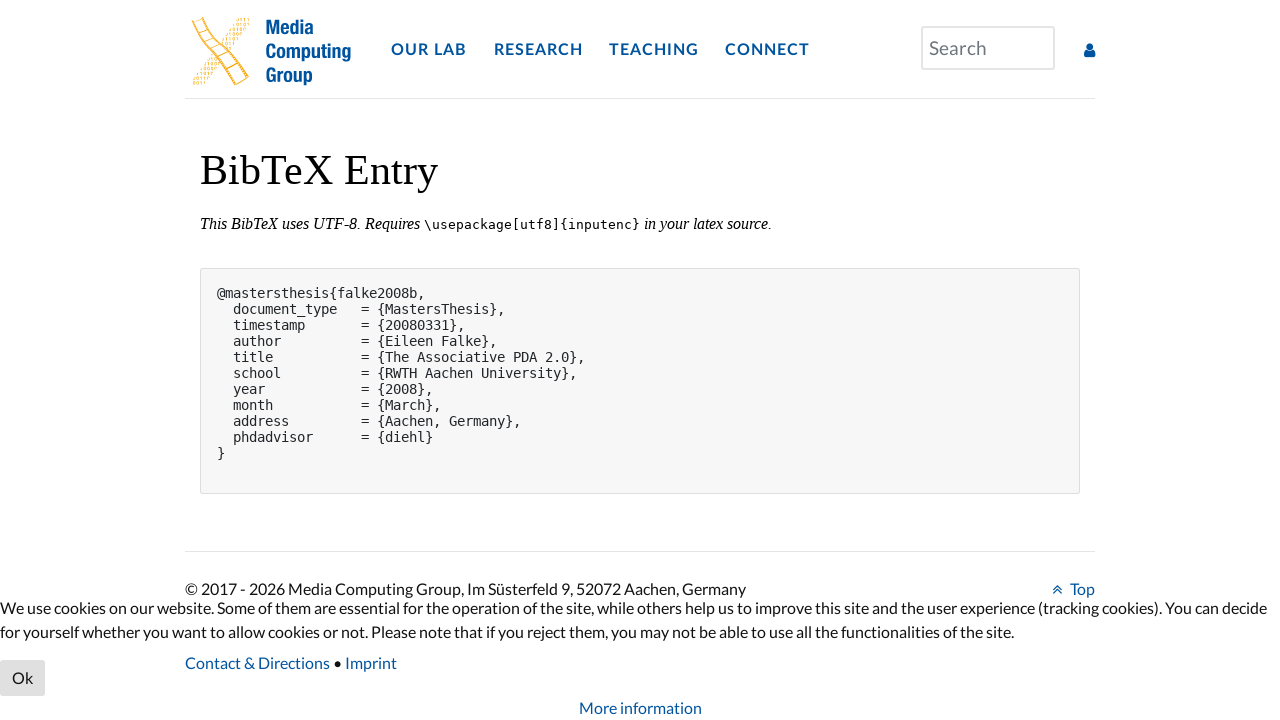

--- FILE ---
content_type: text/html; charset=utf-8
request_url: https://hci.rwth-aachen.de/bibtex?cite=falke2008b
body_size: 6905
content:
                <!DOCTYPE html>
<html lang="en-GB" dir="ltr">
        
<head>
    
            <meta name="viewport" content="width=device-width, initial-scale=1.0">
        <meta http-equiv="X-UA-Compatible" content="IE=edge" />
        

                <link rel="icon" type="image/x-icon" href="/" />
        
                <link rel="apple-touch-icon" sizes="180x180" href="/">
        <link rel="icon" sizes="192x192" href="/">
            
         <meta charset="utf-8">
	<meta name="twitter:card" content="summary">
	<meta property="og:type" content="article">
	<meta property="og:url" content="https://hci.rwth-aachen.de/bibtex">
	<meta property="og:title" content="Bibtex - Media Computing Group - RWTH Aachen University">
	<meta property="og:description" content="Headed by Prof. Dr. Jan Borchers, we work in Media Computing and Human-Computer Interaction (HCI). Grounded in Computer Science, we develop and study new intera">
	<meta name="description" content="Headed by Prof. Dr. Jan Borchers, we work in Media Computing and Human-Computer Interaction (HCI). Grounded in Computer Science, we develop and study new intera">
	<meta name="generator" content="Joomla! - Open Source Content Management">
	<title>Bibtex - Media Computing Group - RWTH Aachen University</title>
	<link href="https://hci.rwth-aachen.de/component/search/?view=article&amp;id=103&amp;Itemid=184&amp;cite=falke2008b&amp;format=opensearch" rel="search" title="hci" type="application/opensearchdescription+xml">
	<link href="https://hci.rwth-aachen.de/bibtex" rel="canonical">

    <link href="/media/vendor/joomla-custom-elements/css/joomla-alert.min.css?0.2.0" rel="stylesheet" />
	<link href="/plugins/system/cookiehint/css/style.css?1a008db850aab626048869855cc660fa" rel="stylesheet" />
	<link href="/media/plg_system_jcemediabox/css/jcemediabox.min.css?7c18c737af0919db884d585b5f82e461" rel="stylesheet" />
	<link href="/media/plg_system_jcepro/site/css/content.min.css?fe2b19f2ee347603dcb1ee4916167c1f" rel="stylesheet" />
	<link href="/media/gantry5/engines/nucleus/css-compiled/nucleus.css" rel="stylesheet" />
	<link href="/templates/rt_interstellar/custom/css-compiled/interstellar_14.css" rel="stylesheet" />
	<link href="/media/gantry5/engines/nucleus/css-compiled/bootstrap5.css" rel="stylesheet" />
	<link href="/media/system/css/joomla-fontawesome.min.css" rel="stylesheet" />
	<link href="/media/system/css/debug.css" rel="stylesheet" />
	<link href="/media/gantry5/assets/css/font-awesome.min.css" rel="stylesheet" />
	<link href="/templates/rt_interstellar/custom/css-compiled/interstellar-joomla_14.css" rel="stylesheet" />
	<link href="/templates/rt_interstellar/custom/css-compiled/custom_14.css" rel="stylesheet" />
	<link href="/templates/rt_interstellar/custom/owl.carousel.min.css" rel="stylesheet" />
	<link href="/templates/rt_interstellar/custom/bootstrap_custom.css" rel="stylesheet" />
	<link href="/templates/rt_interstellar/custom/owl.theme.default.min.css" rel="stylesheet" />
	<style>#redim-cookiehint-bottom {position: fixed; z-index: 99999; left: 0px; right: 0px; bottom: 0px; top: auto !important;}</style>

    <script src="/media/vendor/jquery/js/jquery.min.js?3.7.1"></script>
	<script src="/media/legacy/js/jquery-noconflict.min.js?647005fc12b79b3ca2bb30c059899d5994e3e34d"></script>
	<script type="application/json" class="joomla-script-options new">{"joomla.jtext":{"ERROR":"Error","MESSAGE":"Message","NOTICE":"Notice","WARNING":"Warning","JCLOSE":"Close","JOK":"OK","JOPEN":"Open"},"system.paths":{"root":"","rootFull":"https:\/\/hci.rwth-aachen.de\/","base":"","baseFull":"https:\/\/hci.rwth-aachen.de\/"},"csrf.token":"7b11e946ce182afd9674b9facb4fa966"}</script>
	<script src="/media/system/js/core.min.js?37ffe4186289eba9c5df81bea44080aff77b9684"></script>
	<script src="/media/system/js/messages-es5.min.js?c29829fd2432533d05b15b771f86c6637708bd9d" nomodule defer></script>
	<script src="/media/system/js/messages.min.js?7f7aa28ac8e8d42145850e8b45b3bc82ff9a6411" type="module"></script>
	<script src="/media/plg_system_jcemediabox/js/jcemediabox.min.js?7c18c737af0919db884d585b5f82e461"></script>
	<script>(function() {  if (typeof gtag !== 'undefined') {       gtag('consent', 'denied', {         'ad_storage': 'denied',         'ad_user_data': 'denied',         'ad_personalization': 'denied',         'functionality_storage': 'denied',         'personalization_storage': 'denied',         'security_storage': 'denied',         'analytics_storage': 'denied'       });     } })();</script>
	<script>jQuery(document).ready(function(){WfMediabox.init({"base":"\/","theme":"standard","width":"50%","height":"50%","lightbox":0,"shadowbox":0,"icons":0,"overlay":1,"overlay_opacity":0.8,"overlay_color":"#000000","transition_speed":500,"close":2,"scrolling":"fixed","labels":{"close":"Close","next":"Next","previous":"Previous","cancel":"Cancel","numbers":"{{numbers}}","numbers_count":"{{current}} of {{total}}","download":"Download"},"swipe":true});});</script>

    
                    <link rel="icon" type="image/png" sizes="32x32" href="/templates/rt_interstellar/custom/images/logos/favicon-32x32.png">
<link rel="icon" type="image/png" sizes="16x16" href="/templates/rt_interstellar/custom/images/logos/favicon-16x16.png">
<link rel="manifest" href="/site.webmanifest">
<link rel="mask-icon" href="/templates/rt_interstellar/custom/images/logos/safari-pinned-tab.svg" color="#5bbad5">
<meta name="apple-mobile-web-app-title" content="Media Computing Group">
<meta name="application-name" content="Media Computing Group">
<meta name="msapplication-TileColor" content="#2b5797">
<meta name="theme-color" content="#ffffff">
<link href="https://hci.rwth-aachen.de/custom_css/lato_font.css" rel="stylesheet">
<link href="https://hci.rwth-aachen.de/custom_css/muli_font.css" rel="stylesheet">
            
</head>

    <body class="site com_content view-article no-layout no-task dir-ltr itemid-184 outline-14 g-offcanvas-left g-twosidebars g-style-preset3">
        
                    

        <div id="g-offcanvas"  data-g-offcanvas-swipe="0" data-g-offcanvas-css3="1">
                        <div class="g-grid">                        

        <div class="g-block size-100">
             <div id="mobile-menu-8234-particle" class="g-content g-particle">            <div id="g-mobilemenu-container" data-g-menu-breakpoint="45rem"></div>
            </div>
        </div>
            </div>
    </div>
        <div id="g-page-surround">
            <div class="g-offcanvas-hide g-offcanvas-toggle" role="navigation" data-offcanvas-toggle aria-controls="g-offcanvas" aria-expanded="false"><i class="fa fa-fw fa-bars"></i></div>                        

                                                        
                <section id="g-navigation" class="custom-menubar nopaddingall nomarginbottom">
                <div class="g-container">                                <div class="g-grid">                        

        <div class="g-block size-17 custom-logo hidden-phone">
             <div id="logo-6065-particle" class="g-content g-particle">            <a href="/" target="_self" title="" aria-label="" rel="home" >
                        <img src="/files/images/logos/logo_nav.svg"  alt="" />
            </a>
            </div>
        </div>
                    

        <div class="g-block size-64 align-left custom-nav-align">
             <div id="menu-3656-particle" class="g-content g-particle">            <nav class="g-main-nav" data-g-hover-expand="true">
        <ul class="g-toplevel">
                                                                                                                
        
                
        
                
        
        <li class="g-menu-item g-menu-item-type-heading g-menu-item-136 g-parent g-standard  ">
                            <div class="g-menu-item-container" data-g-menuparent="">                                                                            <span class="g-nav-header g-menu-item-content">            <span class="g-menu-item-title">Our Lab</span>
            </span>
                                        <span class="g-menu-parent-indicator"></span>                            </div>                                                                <ul class="g-dropdown g-inactive g-no-animation g-dropdown-right">
            <li class="g-dropdown-column">
                        <div class="g-grid">
                        <div class="g-block size-100">
            <ul class="g-sublevel">
                <li class="g-level-1 g-go-back">
                    <a class="g-menu-item-container" href="#" data-g-menuparent=""><span>Back</span></a>
                </li>
                                                                                                                    
        
                
        
                
        
        <li class="g-menu-item g-menu-item-type-url g-menu-item-140  ">
                            <a class="g-menu-item-container" href="/people">
                                                                <span class="g-menu-item-content">
                                    <span class="g-menu-item-title">People</span>
            
                    </span>
                                                </a>
                                </li>
    
                                                                                                
        
                
        
                
        
        <li class="g-menu-item g-menu-item-type-url g-menu-item-141  ">
                            <a class="g-menu-item-container" href="/fablab">
                                                                <span class="g-menu-item-content">
                                    <span class="g-menu-item-title">Fab Lab</span>
            
                    </span>
                                                </a>
                                </li>
    
                                                                                                
        
                
        
                
        
        <li class="g-menu-item g-menu-item-type-url g-menu-item-142  ">
                            <a class="g-menu-item-container" href="/#news">
                                                                <span class="g-menu-item-content">
                                    <span class="g-menu-item-title">News</span>
            
                    </span>
                                                </a>
                                </li>
    
                                                                                                
        
                
        
                
        
        <li class="g-menu-item g-menu-item-type-url g-menu-item-143  ">
                            <a class="g-menu-item-container" href="/press">
                                                                <span class="g-menu-item-content">
                                    <span class="g-menu-item-title">In the Press</span>
            
                    </span>
                                                </a>
                                </li>
    
    
            </ul>
        </div>
            </div>

            </li>
        </ul>
            </li>
    
                                                                                                
        
                
        
                
        
        <li class="g-menu-item g-menu-item-type-heading g-menu-item-138 g-parent g-standard  " style="position: relative;">
                            <div class="g-menu-item-container" data-g-menuparent="">                                                                            <span class="g-nav-header g-menu-item-content">            <span class="g-menu-item-title">Research</span>
            </span>
                                        <span class="g-menu-parent-indicator"></span>                            </div>                                                                <ul class="g-dropdown g-inactive g-no-animation g-dropdown-right" style="width:250px;" data-g-item-width="250px">
            <li class="g-dropdown-column">
                        <div class="g-grid">
                        <div class="g-block size-100">
            <ul class="g-sublevel">
                <li class="g-level-1 g-go-back">
                    <a class="g-menu-item-container" href="#" data-g-menuparent=""><span>Back</span></a>
                </li>
                                                                                                                    
        
                
        
                
        
        <li class="g-menu-item g-menu-item-type-url g-menu-item-144  ">
                            <a class="g-menu-item-container" href="/research">
                                                                <span class="g-menu-item-content">
                                    <span class="g-menu-item-title">Overview</span>
            
                    </span>
                                                </a>
                                </li>
    
                                                                                                
        
                
        
                
        
        <li class="g-menu-item g-menu-item-type-url g-menu-item-155  ">
                            <a class="g-menu-item-container" href="/publications">
                                                                <span class="g-menu-item-content">
                                    <span class="g-menu-item-title">Publications</span>
            
                    </span>
                                                </a>
                                </li>
    
                                                                                                
        
                
        
                
        
        <li class="g-menu-item g-menu-item-type-particle g-menu-item-2429  ">
                            <div class="g-menu-item-container" data-g-menuparent="">                                                                                        
            <div class="menu-item-particle">
                <p></p>
    </div>
    
                                                                    </div>                    </li>
    
                                                                                                
        
                
        
                
        
        <li class="g-menu-item g-menu-item-type-particle g-menu-item-2430  ">
                            <div class="g-menu-item-container" data-g-menuparent="">                                                                                        
            <div class="menu-item-particle">
                <strong style="color:#8EBAE5">PROJECTS</strong>
    </div>
    
                                                                    </div>                    </li>
    
                                                                                                
        
                
        
                
        
        <li class="g-menu-item g-menu-item-type-url g-menu-item-162  ">
                            <a class="g-menu-item-container" href="/po">
                                                                <span class="g-menu-item-content">
                                    <span class="g-menu-item-title">Personal Orchestra</span>
            
                    </span>
                                                </a>
                                </li>
    
                                                                                                
        
                
        
                
        
        <li class="g-menu-item g-menu-item-type-url g-menu-item-2575  ">
                            <a class="g-menu-item-container" href="/skirim">
                                                                <span class="g-menu-item-content">
                                    <span class="g-menu-item-title">SKIRIM</span>
            
                    </span>
                                                </a>
                                </li>
    
                                                                                                
        
                
        
                
        
        <li class="g-menu-item g-menu-item-type-url g-menu-item-2576  ">
                            <a class="g-menu-item-container" href="/deus">
                                                                <span class="g-menu-item-content">
                                    <span class="g-menu-item-title">DEUS</span>
            
                    </span>
                                                </a>
                                </li>
    
                                                                                                
        
                
        
                
        
        <li class="g-menu-item g-menu-item-type-particle g-menu-item-2444  ">
                            <div class="g-menu-item-container" data-g-menuparent="">                                                                                        
            <div class="menu-item-particle">
                <p></p>
    </div>
    
                                                                    </div>                    </li>
    
                                                                                                
        
                
        
                
        
        <li class="g-menu-item g-menu-item-type-heading g-menu-item-2437 g-parent  ">
                            <div class="g-menu-item-container" data-g-menuparent="">                                                                            <span class="g-nav-header g-menu-item-content">            <span class="g-menu-item-title">Show More Projects ▷</span>
            </span>
                                        <span class="g-menu-parent-indicator"></span>                            </div>                                                                <ul class="g-dropdown g-inactive g-no-animation g-dropdown-right">
            <li class="g-dropdown-column">
                        <div class="g-grid">
                        <div class="g-block size-100">
            <ul class="g-sublevel">
                <li class="g-level-2 g-go-back">
                    <a class="g-menu-item-container" href="#" data-g-menuparent=""><span>Back</span></a>
                </li>
                                                                                                                    
        
                
        
                
        
        <li class="g-menu-item g-menu-item-type-url g-menu-item-2487  ">
                            <a class="g-menu-item-container" href="/epp">
                                                                <span class="g-menu-item-content">
                                    <span class="g-menu-item-title">EPP</span>
            
                    </span>
                                                </a>
                                </li>
    
                                                                                                
        
                
        
                
        
        <li class="g-menu-item g-menu-item-type-url g-menu-item-166  ">
                            <a class="g-menu-item-container" href="/tabula">
                                                                <span class="g-menu-item-content">
                                    <span class="g-menu-item-title">TABULA</span>
            
                    </span>
                                                </a>
                                </li>
    
                                                                                                
        
                
        
                
        
        <li class="g-menu-item g-menu-item-type-url g-menu-item-2218  ">
                            <a class="g-menu-item-container" href="/terramosana">
                                                                <span class="g-menu-item-content">
                                    <span class="g-menu-item-title">Terra Mosana</span>
            
                    </span>
                                                </a>
                                </li>
    
                                                                                                
        
                
        
                
        
        <li class="g-menu-item g-menu-item-type-url g-menu-item-2435  ">
                            <a class="g-menu-item-container" href="/rime">
                                                                <span class="g-menu-item-content">
                                    <span class="g-menu-item-title">RIME</span>
            
                    </span>
                                                </a>
                                </li>
    
    
            </ul>
        </div>
            </div>

            </li>
        </ul>
            </li>
    
                                                                                                
        
                
        
                
        
        <li class="g-menu-item g-menu-item-type-particle g-menu-item-2445  ">
                            <div class="g-menu-item-container" data-g-menuparent="">                                                                                        
            <div class="menu-item-particle">
                
    </div>
    
                                                                    </div>                    </li>
    
    
            </ul>
        </div>
            </div>

            </li>
        </ul>
            </li>
    
                                                                                                
        
                
        
                
        
        <li class="g-menu-item g-menu-item-type-heading g-menu-item-137 g-parent g-standard  " style="position: relative;">
                            <div class="g-menu-item-container" data-g-menuparent="">                                                                            <span class="g-nav-header g-menu-item-content">            <span class="g-menu-item-title">Teaching</span>
            </span>
                                        <span class="g-menu-parent-indicator"></span>                            </div>                                                                <ul class="g-dropdown g-inactive g-no-animation g-dropdown-right" style="width:315px;" data-g-item-width="315px">
            <li class="g-dropdown-column">
                        <div class="g-grid">
                        <div class="g-block size-100">
            <ul class="g-sublevel">
                <li class="g-level-1 g-go-back">
                    <a class="g-menu-item-container" href="#" data-g-menuparent=""><span>Back</span></a>
                </li>
                                                                                                                    
        
                
        
                
        
        <li class="g-menu-item g-menu-item-type-url g-menu-item-150  custom-menu-seperator">
                            <a class="g-menu-item-container" href="/teaching">
                                                                <span class="g-menu-item-content">
                                    <span class="g-menu-item-title">Overview</span>
            
                    </span>
                                                </a>
                                </li>
    
                                                                                                
        
                
        
                
        
        <li class="g-menu-item g-menu-item-type-particle g-menu-item-2431  ">
                            <div class="g-menu-item-container" data-g-menuparent="">                                                                                        
            <div class="menu-item-particle">
                <p></p>
    </div>
    
                                                                    </div>                    </li>
    
                                                                                                
        
                
        
                
        
        <li class="g-menu-item g-menu-item-type-particle g-menu-item-2432  ">
                            <div class="g-menu-item-container" data-g-menuparent="">                                                                                        
            <div class="menu-item-particle">
                <strong style="color:#8EBAE5">WINTER SEMESTER</strong>
    </div>
    
                                                                    </div>                    </li>
    
                                                                                                
        
                
        
                
        
        <li class="g-menu-item g-menu-item-type-url g-menu-item-145  ">
                            <a class="g-menu-item-container" href="/dis">
                                                                <span class="g-menu-item-content">
                                    <span class="g-menu-item-title">Designing Interactive Systems</span>
            
                    </span>
                                                </a>
                                </li>
    
                                                                                                
        
                
        
                
        
        <li class="g-menu-item g-menu-item-type-url g-menu-item-147  ">
                            <a class="g-menu-item-container" href="/ios">
                                                                <span class="g-menu-item-content">
                                    <span class="g-menu-item-title">iOS Application Development</span>
            
                    </span>
                                                </a>
                                </li>
    
                                                                                                
        
                
        
                
        
        <li class="g-menu-item g-menu-item-type-url g-menu-item-2228  ">
                            <a class="g-menu-item-container" href="/mcp">
                                                                <span class="g-menu-item-content">
                                    <span class="g-menu-item-title">Media Computing Project (M.Sc. Lab)</span>
            
                    </span>
                                                </a>
                                </li>
    
                                                                                                
        
                
        
                
        
        <li class="g-menu-item g-menu-item-type-url g-menu-item-2227  ">
                            <a class="g-menu-item-container" href="/pdui">
                                                                <span class="g-menu-item-content">
                                    <span class="g-menu-item-title">Post-Desktop User Interfaces (Seminar)</span>
            
                    </span>
                                                </a>
                                </li>
    
                                                                                                
        
                
        
                
        
        <li class="g-menu-item g-menu-item-type-particle g-menu-item-2433  ">
                            <div class="g-menu-item-container" data-g-menuparent="">                                                                                        
            <div class="menu-item-particle">
                <p></p>
    </div>
    
                                                                    </div>                    </li>
    
                                                                                                
        
                
        
                
        
        <li class="g-menu-item g-menu-item-type-particle g-menu-item-2434  ">
                            <div class="g-menu-item-container" data-g-menuparent="">                                                                                        
            <div class="menu-item-particle">
                <strong style="color:#8EBAE5">SUMMER SEMESTER</strong>
    </div>
    
                                                                    </div>                    </li>
    
                                                                                                
        
                
        
                
        
        <li class="g-menu-item g-menu-item-type-url g-menu-item-146  ">
                            <a class="g-menu-item-container" href="/dis2">
                                                                <span class="g-menu-item-content">
                                    <span class="g-menu-item-title">Designing Interactive Systems II</span>
            
                    </span>
                                                </a>
                                </li>
    
                                                                                                
        
                
        
                
        
        <li class="g-menu-item g-menu-item-type-url g-menu-item-152  ">
                            <a class="g-menu-item-container" href="/cthci">
                                                                <span class="g-menu-item-content">
                                    <span class="g-menu-item-title">Current Topics in HCI</span>
            
                    </span>
                                                </a>
                                </li>
    
                                                                                                
        
                
        
                
        
        <li class="g-menu-item g-menu-item-type-url g-menu-item-154  ">
                            <a class="g-menu-item-container" href="/m3">
                                                                <span class="g-menu-item-content">
                                    <span class="g-menu-item-title">Multimodal Media Madness (B.Sc. Lab)</span>
            
                    </span>
                                                </a>
                                </li>
    
                                                                                                
        
                
        
                
        
        <li class="g-menu-item g-menu-item-type-url g-menu-item-149  ">
                            <a class="g-menu-item-container" href="/proseminar">
                                                                <span class="g-menu-item-content">
                                    <span class="g-menu-item-title">Human-Computer Interaction (Proseminar)</span>
            
                    </span>
                                                </a>
                                </li>
    
                                                                                                
        
                
        
                
        
        <li class="g-menu-item g-menu-item-type-url g-menu-item-153  ">
                            <a class="g-menu-item-container" href="/pdui">
                                                                <span class="g-menu-item-content">
                                    <span class="g-menu-item-title">Post-Desktop User Interfaces (Seminar)</span>
            
                    </span>
                                                </a>
                                </li>
    
                                                                                                
        
                
        
                
        
        <li class="g-menu-item g-menu-item-type-url g-menu-item-2252  ">
                            <a class="g-menu-item-container" href="/iss">
                                                                <span class="g-menu-item-content">
                                    <span class="g-menu-item-title">Interactive Surfaces and Spaces (Seminar)</span>
            
                    </span>
                                                </a>
                                </li>
    
    
            </ul>
        </div>
            </div>

            </li>
        </ul>
            </li>
    
                                                                                                
        
                
        
                
        
        <li class="g-menu-item g-menu-item-type-heading g-menu-item-139 g-parent g-standard  " style="position: relative;">
                            <div class="g-menu-item-container" data-g-menuparent="">                                                                            <span class="g-nav-header g-menu-item-content">            <span class="g-menu-item-title">Connect</span>
            </span>
                                        <span class="g-menu-parent-indicator"></span>                            </div>                                                                <ul class="g-dropdown g-inactive g-no-animation g-dropdown-right" style="width:200px;" data-g-item-width="200px">
            <li class="g-dropdown-column">
                        <div class="g-grid">
                        <div class="g-block size-100">
            <ul class="g-sublevel">
                <li class="g-level-1 g-go-back">
                    <a class="g-menu-item-container" href="#" data-g-menuparent=""><span>Back</span></a>
                </li>
                                                                                                                    
        
                
        
                
        
        <li class="g-menu-item g-menu-item-type-url g-menu-item-2177  ">
                            <a class="g-menu-item-container" href="/contact">
                                                                <span class="g-menu-item-content">
                                    <span class="g-menu-item-title">Contact &amp; Directions</span>
            
                    </span>
                                                </a>
                                </li>
    
                                                                                                
        
                
        
                
        
        <li class="g-menu-item g-menu-item-type-url g-menu-item-168  ">
                            <a class="g-menu-item-container" href="/jobs">
                                                                <span class="g-menu-item-content">
                                    <span class="g-menu-item-title">Theses &amp; HiWi Jobs</span>
            
                    </span>
                                                </a>
                                </li>
    
                                                                                                
        
                
        
                
        
        <li class="g-menu-item g-menu-item-type-url g-menu-item-169  ">
                            <a class="g-menu-item-container" href="/jobs">
                                                                <span class="g-menu-item-content">
                                    <span class="g-menu-item-title">PhD Positions</span>
            
                    </span>
                                                </a>
                                </li>
    
                                                                                                
        
                
        
                
        
        <li class="g-menu-item g-menu-item-type-url g-menu-item-170  ">
                            <a class="g-menu-item-container" href="/industry">
                                                                <span class="g-menu-item-content">
                                    <span class="g-menu-item-title">For Industry</span>
            
                    </span>
                                                </a>
                                </li>
    
    
            </ul>
        </div>
            </div>

            </li>
        </ul>
            </li>
    
                                                                                                
        
                
        
                
        
        <li class="g-menu-item g-menu-item-type-url g-menu-item-171 g-standard  hidden-desktop custom-nav-search-icon" style="position: relative;">
                            <a class="g-menu-item-container" href="/component/search/?searchword=&amp;ordering=popular&amp;searchphrase=any&amp;areas[0]=attachments&amp;areas[1]=content" title="Search" aria-label="Search">
                                                <i class="fa fa-search" aria-hidden="true"></i>
                                                    <span class="g-menu-item-content">
                            
                    </span>
                                                </a>
                                </li>
    
                                                                                                
        
                
        
                
        
        <li class="g-menu-item g-menu-item-type-component g-menu-item-2165 g-standard  visible-phone">
                            <a class="g-menu-item-container" href="/login" title="Login" aria-label="Login">
                                                <i class="fa fa-user" aria-hidden="true"></i>
                                                    <span class="g-menu-item-content">
                            
                    </span>
                                                </a>
                                </li>
    
    
        </ul>
    </nav>
            </div>
        </div>
                    

        <div class="g-block size-14 nomarginall nopaddingall custom-nav-search hidden-phone hidden-tablet">
             <div class="g-content">
                                    <div class="platform-content"><div class=" moduletable ">
        <div class="mod-search search">
	<form action="/bibtex?cite=falke2008b" method="post" role="search">
		<input name="searchword" id="mod-search-searchword149" class="form-control" type="search" placeholder="Search">		<input type="hidden" name="option" value="com_search">
		<input type="hidden" name="task" value="search">
		<input type="hidden" name="Itemid" value="184">
	</form>
</div>
</div></div>
            
        </div>
        </div>
                    

        <div class="g-block size-5 custom-internal-align align-right">
             <div id="custom-3938-particle" class="g-content g-particle">            <a class="hidden-phone" href="/index.php?option=com_users&view=login"> <i class="fa fa-user"></i></a><script type="text/javascript">jQuery(document).ready(function(){ makeEditButtonOneClick(); });</script>
            </div>
        </div>
            </div>
                            <div class="g-grid">                        

        <div class="g-block size-100 visible-phone custom-logo-phone">
             <div id="logo-8692-particle" class="g-content g-particle">            <a href="/" target="_self" title="" aria-label="" rel="home" >
                        <img src="/files/images/logos/logo_nav_phone.svg"  alt="" />
            </a>
            </div>
        </div>
            </div>
                            <div class="g-grid">                        

        <div class="g-block size-100 hidden-phone">
             <div id="custom-3098-particle" class="g-content g-particle">            <hr style="margin: 0 0 0 0">
            </div>
        </div>
            </div>
            </div>
        
    </section>
                                    
                                
                
    
                <section id="g-container-4448" class="g-wrapper">
                <div class="g-container">                    <div class="g-grid">                        

        <div class="g-block size-100 equal-height">
             <section id="g-mainbar" class="pre-scrollable nomargintop" style="max-height&#x3A;&#x20;initial&#x20;&#x21;important&#x3B;&#x20;&#x20;&#x20;&#x20;&#x20;overflow-y&#x3A;&#x20;auto&#x20;&#x21;important&#x3B;&#x20;&#x20;&#x20;&#x20;&#x20;overflow-x&#x3A;&#x20;auto&#x20;&#x21;important&#x3B;">
                                        <div class="g-grid">                        

        <div class="g-block size-100 nomarginall nopaddingall i10system-message">
             <div class="g-system-messages">
                                            <div id="system-message-container" aria-live="polite"></div>

            
    </div>
        </div>
            </div>
                            <div class="g-grid">                        

        <div class="g-block size-100">
             <div class="g-content">
                                                            <div class="platform-content container"><div class="row"><div class="col"><div class="com-content-article item-page" itemscope itemtype="https://schema.org/Article">
    <meta itemprop="inLanguage" content="en-GB">
    
    
        
        
    
    
        
                                                <div itemprop="articleBody" class="com-content-article__body">
        <h1 style="color: #000000; font-family: Times;">BibTeX Entry</h1>
<p><em style="color: #000000; font-family: Times; font-size: medium;">This BibTeX uses UTF-8. Requires&nbsp;</em><tt style="color: #000000;">\usepackage[utf8]{inputenc}</tt><em style="color: #000000; font-family: Times; font-size: medium;">&nbsp;in your latex source.<br /></em><pre>@mastersthesis{falke2008b,
  document_type   = {MastersThesis},
  timestamp       = {20080331},
  author          = {Eileen Falke},
  title           = {The Associative PDA 2.0},
  school          = {RWTH Aachen University},
  year            = {2008},
  month           = {March},
  address         = {Aachen, Germany},
  phdadvisor      = {diehl}
}

</pre></p>
<p><script type="text/javascript">jQuery(document).ready(function(){ hideAttachmentsContainer() });</script></p> <script type="text/javascript">jQuery(document).ready(function(){ makeEditButtonOneClick(); });</script>    </div>

                                        
                                        </div></div></div></div>
    
            
    </div>
        </div>
            </div>
            
    </section>
        </div>
            </div>
    </div>
        
    </section>
    
                                                    
                <section id="g-copyright" class="g-mobile-center-compact">
                <div class="g-container">                                <div class="g-grid">                        

        <div class="g-block size-89 g-copyright">
             <div id="copyright-7622-particle" class="g-content g-particle">            &copy;
    2017 -     2026
    Media Computing Group, Im Süsterfeld 9, 52072 Aachen, Germany
            </div>
        </div>
                    

        <div class="g-block size-11 align-right">
             <div id="totop-8936-particle" class="g-content g-particle">            <div class="g-totop g-particle">
    <div class="g-totop">
        <a href="#" id="g-totop" rel="nofollow">
            <i class="fa fa-angle-double-up fa-fw"></i>            Top                    </a>
    </div>
</div>
            </div>
        </div>
            </div>
                            <div class="g-grid">                        

        <div class="g-block size-100">
             <div id="custom-2782-particle" class="g-content g-particle">            <a href="/contact">Contact &amp Directions</a> • <a href="/imprint">Imprint</a>
            </div>
        </div>
            </div>
            </div>
        
    </section>
                                
                        

        </div>
                    

                        <script type="text/javascript" src="/media/gantry5/assets/js/main.js"></script>
    <script type="text/javascript" src="/templates/rt_interstellar/custom/owl.carousel.min.js"></script>
    <script type="text/javascript" src="/templates/rt_interstellar/custom/i10layout.js"></script>
    

    

        
    
<div id="redim-cookiehint-bottom">   <div id="redim-cookiehint">     <div class="cookiecontent">   <p>We use cookies on our website. Some of them are essential for the operation of the site, while others help us to improve this site and the user experience (tracking cookies). You can decide for yourself whether you want to allow cookies or not. Please note that if you reject them, you may not be able to use all the functionalities of the site.</p>    </div>     <div class="cookiebuttons">        <a id="cookiehintsubmit" onclick="return cookiehintsubmit(this);" href="https://hci.rwth-aachen.de/bibtex?cite=falke2008b&amp;rCH=2"         class="btn">Ok</a>          <div class="text-center" id="cookiehintinfo">                <a target="_self" href="/privacy-policy">More information</a>                      </div>      </div>     <div class="clr"></div>   </div> </div>     <script type="text/javascript">        document.addEventListener("DOMContentLoaded", function(event) {         if (!navigator.cookieEnabled){           document.getElementById('redim-cookiehint-bottom').remove();         }       });        function cookiehintfadeOut(el) {         el.style.opacity = 1;         (function fade() {           if ((el.style.opacity -= .1) < 0) {             el.style.display = "none";           } else {             requestAnimationFrame(fade);           }         })();       }         function cookiehintsubmit(obj) {         document.cookie = 'reDimCookieHint=1; expires=Fri, 22 Jan 2027 23:59:59 GMT;57; path=/';         cookiehintfadeOut(document.getElementById('redim-cookiehint-bottom'));         return true;       }        function cookiehintsubmitno(obj) {         document.cookie = 'reDimCookieHint=-1; expires=0; path=/';         cookiehintfadeOut(document.getElementById('redim-cookiehint-bottom'));         return true;       }     </script>  
</body>
</html>


--- FILE ---
content_type: text/css
request_url: https://hci.rwth-aachen.de/templates/rt_interstellar/custom/css-compiled/custom_14.css
body_size: 26805
content:
/* GANTRY5 DEVELOPMENT MODE ENABLED.
 *
 * WARNING: This file is automatically generated by Gantry5. Any modifications to this file will be lost!
 *
 * For more information on modifying CSS, please read:
 *
 * http://docs.gantry.org/gantry5/configure/styles
 * http://docs.gantry.org/gantry5/tutorials/adding-a-custom-style-sheet
 */

@charset "UTF-8";
.g-content {
  margin: 0.625rem;
  padding: 0.938rem;
}
.g-flushed .g-content {
  margin: 0;
  padding: 0;
}
body {
  font-size: 1.2rem;
  line-height: 1.5;
}
h1 {
  font-size: 2.7rem;
}
h2 {
  font-size: 2.45rem;
}
h3 {
  font-size: 2.2rem;
}
h4 {
  font-size: 1.95rem;
}
h5 {
  font-size: 1.7rem;
}
h6 {
  font-size: 1.45rem;
}
small {
  font-size: 1.075rem;
}
cite {
  font-size: 1.075rem;
}
sub, sup {
  font-size: 0.95rem;
}
code, kbd, pre, samp {
  font-size: 1.2rem;
  font-family: "Menlo", "Monaco", monospace;
}
textarea, select[multiple=multiple], input[type="color"], input[type="date"], input[type="datetime"], input[type="datetime-local"], input[type="email"], input[type="month"], input[type="number"], input[type="password"], input[type="search"], input[type="tel"], input[type="text"], input[type="time"], input[type="url"], input[type="week"], input:not([type]) {
  border-radius: 0.1875rem;
}
body {
  font-size: 1rem !important;
  line-height: 1.5 !important;
}
#tinymce h1, #tinymce h2, #tinymce h3, div[role=main] h1, div[role=main] h2, div[role=main] h3, div[itemprop="articleBody"] h1, div[itemprop="articleBody"] h2, div[itemprop="articleBody"] h3 {
  font-weight: 500 !important;
  color: #F7A600;
  font-family: "HelveticaNeue-CondensedBold", "Helvetica Neue", "Helvetica", "Lato", "Arial";
  font-stretch: condensed;
  margin-top: 1rem;
  margin-bottom: 1rem;
  padding-top: 0px !important;
  padding-bottom: 0px !important;
}
h3[itemprop="name"] {
  font-size: unset;
  margin: 0px;
}
#tinymce h4, #tinymce h5, #tinymce h6, div[itemprop="articleBody"] h4, div[itemprop="articleBody"] h5, div[itemprop="articleBody"] h6 {
  font-weight: 500 !important;
  font-family: "Helvetica Neue", "Helvetica", "Lato", "Arial";
}
.edit.item-page a[href] {
  font-weight: unset !important;
}
#tinymce h1, div[itemprop="articleBody"] h1 {
  font-size: 2.6rem !important;
  margin-top: 2rem !important;
}
#tinymce h2, div[itemprop="articleBody"] h2 {
  font-size: 1.7rem !important;
  margin-top: 4rem;
}
#tinymce h3, div[itemprop="articleBody"] h3 {
  font-size: 1.25rem !important;
  margin-top: 3rem;
}
#tinymce h4, div[itemprop="articleBody"] h4 {
  font-size: 1.25rem !important;
}
#tinymce h5, div[itemprop="articleBody"] h5 {
  font-size: 1rem !important;
}
#tinymce h6, div[itemprop="articleBody"] h6 {
  font-size: 1rem !important;
}
p {
  margin-top: 1rem;
  margin-bottom: 1rem !important;
}
small {
  font-size: 0.875rem !important;
}
cite {
  font-size: 0.875rem !important;
}
sub, sup {
  font-size: 0.75rem;
}
#g-page-surround:before {
  border-style: none;
}
#g-page-surround:after {
  border-style: none;
}
#g-copyright:before {
  border-style: none;
}
#g-copyright:after {
  border-style: none;
}
.g-flexslider-testimonial-item {
  background-position: center !important;
}
#g-slideshow {
  background: #ffffff !important;
}
.flex-direction-nav {
  display: none;
}
.slide-desc-text-default .slide-title {
  font-size: 1em;
}
li a[href="#language"] {
  display: none !important;
}
button[aria-controls="attrib-route66seo"] {
  display: none !important;
}
button[data-submit-task="article.save2copy"] {
  display: none !important;
}
button[data-submit-task="article.apply"] {
  display: none !important;
}
code, kbd, pre, samp {
  font-size: 0.7rem;
}
a[href^="/login?view=remind"], a[href^="/component/users/remind"] {
  display: none !important;
}
a[href^="/login?view=reset"], a[href^="/component/users/reset"] {
  display: none !important;
}
hr {
  background-image: linear-gradient(to right, #d5d8e0, #a7ccec, #d5d8e0);
}
#g-navigation .g-main-nav .g-sublevel > li > .g-menu-item-container .g-menu-item-title, #g-navigation .g-main-nav .g-sublevel > li:hover > .g-menu-item-container .g-menu-item-title {
  border-bottom: 0px solid #fff;
}
#g-navigation .g-main-nav .g-sublevel > li > .g-menu-item-container .g-menu-item-title:hover, #g-navigation .g-main-nav .g-sublevel > li:hover > .g-menu-item-container .g-menu-item-title:hover {
  border-bottom: 1px solid #fff;
}
#g-navigation > div {
  z-index: 100 !important;
}
span.g-menu-parent-indicator {
  display: none !important;
}
custom-menu-seperator {
  font-weight: bold !important;
  margin-top: 10px;
}
/*
.inputbox, .custom-nav-search input, .btn, .button, .chzn-container {
        -webkit-border-radius:0.2rem;
        -webkit-appearance: none;
	border-radius: 0.2rem !important;
}

input[type=checkbox], input[type=radio] {
	-webkit-appearance: unset !important;
}
*/
input:not([type="checkbox"]):not([type="radio"]) {
  -webkit-border-radius: 0.2rem !important;
  -webkit-appearance: none !important;
  border-radius: 0.2rem !important;
}
input[type="button"] {
  -webkit-border-end: 0 !important;
  -webkit-border-before: 0 !important;
  -webkit-border-after: 0 !important;
  -webkit-border-start: 0 !important;
}
div[itemprop="articleBody"] a[href] {
  font-weight: 700;
}
div[itemprop="articleBody"] a[href] > strong, div[itemprop="articleBody"] strong > a[href] {
  font-weight: 700 !important;
}
img {
  margin: 0.1em;
}
#g-offcanvas .g-menu-item-container {
  padding-top: 11px !important;
  padding-bottom: 11px !important;
}
.form-horizontal .control-label {
  float: inherit;
  width: inherit;
  text-align: left;
}
.modal {
  overflow: unset !important;
}
.result-category {
  display: none;
}
.result-title {
  margin-top: 30px;
}
.pagination ul > li > a {
  background: #7b8090;
}
caption {
  caption-side: top !important;
}
.attachmentsContainer {
  overflow-x: auto;
  margin-top: 50px !important;
}
td.at_filename > img, td.at_filename > a.at_icon > img {
  width: 22px;
}
.modal-button {
  -webkit-appearance: unset !important;
  color: #00549f !important;
  margin: 3px;
}
.changeButton {
  display: none !important;
}
[value="Add URL"], [value="Cancel"], [value="Upload"], [value="Update File"], [value="Update"], [value="Delete"] {
  -webkit-appearance: unset !important;
  display: inline-block !important;
  font-family: "lato", "Helvetica", "Tahoma", "Geneva", "Arial", sans-serif !important;
  font-weight: 600 !important;
  background: #00549f !important;
  color: #fff !important;
  margin: 0 0 0.5rem 0 !important;
  padding: 0.2em 0.8em !important;
  border-radius: 1px !important;
  vertical-align: middle !important;
  text-shadow: none !important;
  border-radius: 5px !important;
}
.at_filename, .at_file_size, .at_description, .at_mod_date {
  font-weight: initial !important;
}
#jform_tags {
  height: 5em;
}
#jform_featured_chzn, #jform_featured-lbl, #jform_featured, #jform_version_note-lbl, #jform_version_note {
  display: none;
}
#jform_state_chzn > div > ul > li:nth-child(2), #jform_state_chzn > div > ul > li:nth-child(3) {
  display: none;
}
li.publicationItem {
  margin-top: 1em;
}
.tiki_text_red {
  color: #D84315;
}
.tiki_table_html {
  border: 0px solid !important;
  width: initial;
}
.tiki_table {
  margin-top: 1em;
}
.tiki_table_th {
  background: none;
  border: 1px solid #dedede !important;
}
.tiki_table_td_html {
  border: 0px solid #dedede !important;
}
.tiki_table_tr_html {
  border: 0px solid #AAAAAA !important;
}
div[itemprop="articleBody"] ul {
  margin-top: 1rem;
  margin-bottom: 1rem;
  padding-left: 1rem;
}
div[itemprop="articleBody"] li {
  margin-top: 0.5rem;
  margin-bottom: 0.5rem;
}
.tiki_codelisting {
  font-family: "Courier New", Courier, monospace;
  padding: 10px;
  background: #F5F5F5;
  margin: 4px;
  border: 1px dashed #696969;
  overflow: auto;
  width: 95%;
}
.tiki_title {
  text-align: center;
  font-weight: bold;
  font-size: 2em;
}
.tiki_hr {
  margin: initial;
}
table.borderless, table.borderless td {
  border: none;
}
.people-list-image {
  width: 95%;
  max-width: 10rem;
  height: 15rem;
  object-fit: cover;
}
project-list-item {
  margin-top: 10px;
  margin-bottom: 25px;
}
div.project-list-item-div-img img {
  object-fit: cover;
  width: 100%;
  padding-bottom: 10px;
}
.profile-image {
  width: 12rem;
  height: 16rem;
  object-fit: cover;
}
.custom-logo > div > a > img {
  width: 191px;
  height: 78px;
  position: absolute;
}
.custom-logo > div {
  height: 78px;
}
.custom-nav-align {
  position: absolute;
  left: 220px;
  top: 28px;
}
.custom-internal-align {
  position: absolute;
  right: 0px;
  top: 28px;
}
.custom-logo-phone > div > a > img {
  height: 32px;
  width: 100%;
  margin-top: -1px;
  margin-bottom: 5px;
}
.custom-nav-search-icon > a:hover {
  text-decoration: none !important;
}
.custom-nav-search {
  position: absolute;
  right: 65px;
  top: 26px;
  font-size: 1rem !important;
}
form.mod-finder.js-finder-searchform.form-search input[type="text"] {
  font-size: 1rem !important;
}
a:hover {
  text-decoration: underline;
  color: #00549f;
}
div > span.g-nav-header.g-menu-item-content > span {
  font-weight: bold;
}
.mceBranding {
  display: none !important;
}
h3.showhide_heading > table {
  border-style: none;
}
div[itemprop="articleBody"] .profile > .btn-toolbar {
  display: none;
}
.login > form > fieldset > .control-group > .controls {
  margin-left: unset;
}
.row:before, row:after {
  display: inline-block;
}
.wf-editor-container .nav-tabs {
  border-bottom: none !important;
}
.well {
  padding: 19px;
  margin-bottom: 20px;
  background-color: #FDFDFD;
  border: 1px solid #e3e3e3;
  -webkit-border-radius: 4px;
  -moz-border-radius: 4px;
  border-radius: 4px;
}
dl.article-info dd {
  font-size: 1rem;
  font-weight: 400;
}
.i10card, .i10card-nohover {
  background-color: #ffffff;
  position: relative;
  display: block;
  border-color: #ffffff;
  border-radius: 4px;
  -webkit-box-shadow: 0 5px 5px -3px rgba(0, 0, 0, 0.2), 0 8px 10px 1px rgba(0, 0, 0, 0.14), 0 3px 14px 2px rgba(0, 0, 0, 0.12);
  box-shadow: 0 5px 5px -3px rgba(0, 0, 0, 0.2), 0 8px 10px 1px rgba(0, 0, 0, 0.14), 0 3px 14px 2px rgba(0, 0, 0, 0.12);
  -webkit-transition: box-shadow 0.15s ease-out;
  padding: 0;
  max-width: 100%;
  outline-style: none;
  outline-width: 0px;
  overflow-x: hidden;
  overflow-y: hidden;
  text-decoration: none !important;
  will-change: transform, opacity;
  margin: 0;
}
.i10card:hover {
  -webkit-box-shadow: 0 8px 11px -5px rgba(0, 0, 0, 0.2), 0 17px 26px 2px rgba(0, 0, 0, 0.14), 0 6px 32px 5px rgba(0, 0, 0, 0.12);
  box-shadow: 0 8px 11px -5px rgba(0, 0, 0, 0.2), 0 17px 26px 2px rgba(0, 0, 0, 0.14), 0 6px 32px 5px rgba(0, 0, 0, 0.12);
  -webkit-transition: box-shadow 0.15s ease-in;
}
.i10card-image {
  background-color: #00549F;
  -webkit-box-sizing: border-box;
  box-sizing: border-box;
  background-repeat: no-repeat;
  background-position: 50%;
  background-size: cover;
  width: 100%;
  height: 150px;
  position: relative;
}
.i10card-people-container {
  margin: -5px;
}
@media screen and (min-width: 720px) {
  .i10card-people-single {
    flex-basis: 100%;
  }
}
.i10card-people {
  width: 286px;
  height: 160px;
  margin: 5px;
  position: relative;
  border-radius: 3px;
  box-shadow: 7px 7px 30px -5px rgba(0, 0, 0, 0.2);
  -webkit-transition: box-shadow 0.3s ease-out;
}
.i10card-people small {
  font-size: 0.82rem !important;
}
.i10card-people:hover {
  -webkit-transition: box-shadow 0.3s ease-in;
  box-shadow: 7px 7px 30px -5px rgba(0, 0, 0, 0.4);
}
.i10card-people-image {
  -webkit-box-sizing: border-box;
  box-sizing: border-box;
  background-repeat: no-repeat;
  background-position: 50%;
  background-size: cover;
  width: 120px;
  height: 100%;
  position: relative;
  margin: 0 !important;
  border-top-left-radius: 0.3rem;
  border-bottom-left-radius: 0.3rem;
}
.i10card-people-content {
  padding: 1rem 0.5rem 1rem 1rem;
  width: 166px;
  word-break: break-word;
}
.i10card-people a {
  text-decoration: none;
  color: #333333;
}
.i10card-people i {
  text-decoration: none;
  color: #555555;
}
.i10card-people #role {
  position: absolute;
  bottom: 0;
  right: 0;
  width: 166px;
  padding: 0 0.75rem 1rem 1rem;
}
.i10card-people p {
  line-height: 17px;
  margin: 0.2rem 0 0 0.2rem !important;
  color: #444444;
  font-weight: normal !important;
}
.i10card-people-content h4, .i10card-people-content h5 {
  margin: 0.2rem 0 0.2rem;
}
.i10card-image > img {
  position: absolute;
  right: 0.7rem;
  bottom: -30px;
  width: 60px;
  height: 60px;
  border-radius: 10px;
  float: right;
}
.i10card-content {
  padding: 1rem !important;
}
.i10card-content > * {
  margin: 0 !important;
}
.i10card-href {
  text-decoration: none !important;
  color: unset !important;
  coursor: pointer;
  font-weight: normal !important;
  display: inline-block;
  width: 100%;
  height: 100%;
}
.i10article-background {
  background-color: #ffffff;
  width: 100%;
  height: 100%;
  position: absolute;
  display: inline;
  z-index: 10;
  -webkit-box-shadow: 0 5px 5px -3px rgba(0, 0, 0, 0.2), 0 8px 10px 1px rgba(0, 0, 0, 0.14), 0 3px 14px 2px rgba(0, 0, 0, 0.12);
  box-shadow: 0 5px 5px -3px rgba(0, 0, 0, 0.2), 0 8px 10px 1px rgba(0, 0, 0, 0.14), 0 3px 14px 2px rgba(0, 0, 0, 0.12);
}
#g-mainbar div.icons, .article-info {
  position: relative;
  z-index: 1000;
}
#g-copyright {
  position: relative;
  z-index: 10;
}
.i10sticky-header {
  position: -webkit-sticky;
  position: sticky;
  background-color: #f7f7f7;
  -webkit-box-sizing: border-box;
  box-sizing: border-box;
  background-repeat: no-repeat;
  background-position: 50%;
  background-size: cover;
  width: 100%;
  height: 33vw;
  min-height: 200px;
  max-height: 360px;
  top: 0;
  left: 0;
  z-index: 1;
}
.i10system-message {
  z-index: 10001;
  width: 350px;
  top: 2rem;
  position: absolute;
  left: 50%;
  transform: translate(-50%, 0);
  -webkit-transform: translate(-50%, 0);
  font-size: 1rem !important;
}
.i10system-message h4 {
  font-size: 1.3rem !important;
}
.i10-100vw {
  position: relative;
  left: 50%;
  transform: translate(-50%, 0);
  -webkit-transform: translate(-50%, 0);
  width: 100vw;
}
.i10stage {
  background-image: linear-gradient(to bottom, rgba(242, 242, 242, 0), #f2f2f2);
  position: relative;
  left: 50%;
  transform: translate(-50%, 0);
  -webkit-transform: translate(-50%, 0);
  overflow-x: auto;
  overflow-y: hidden;
  -webkit-overflow-scrolling: touch;
}
.i10usericon {
  width: 88px;
  height: 88px;
  border-radius: 50%;
  -webkit-box-sizing: border-box;
  box-sizing: border-box;
  background-repeat: no-repeat;
  background-position: center;
  background-size: cover;
  margin: 0 auto 0.5rem auto;
}
.i10usericon:hover {
  border-style: solid;
  border-style: solid;
  border-width: 2px;
  border-color: #dedede;
}
.i10card-table {
  padding: 0 !important;
  border: none;
}
.i10card-table tr, .i10card-table td {
  padding: 0 0.4rem 0 0 !important;
  border: none;
  vertical-align: top;
}
.i10lecture-icon {
  position: absolute;
  top: -118px;
  left: 0px;
  float: left;
  height: 160px;
  width: 160px;
  display: inline-block;
}
.i10lecture-icon-spacing {
  position: relative;
  top: 0;
  left: 0;
  display: inline-block;
  float: left;
  height: 36px;
  width: 192px;
  margin: 0rem;
}
.i10card-quicklinks p {
  margin: 0 !important;
  padding: 0.25rem 0 0.25rem !important;
}
.i10blurred-material {
  background-color: rgba(255, 255, 255, 0.701961) !important;
  backdrop-filter: saturate(90%) blur(20px);
  -webkit-backdrop-filter: saturate(90%) blur(20px);
}
@media screen and (max-width: 720px) {
  .i10mobile-full-width {
    width: 100% !important;
    margin-left: 0 !important;
    margin-right: 0 !important;
  }
  .i10mobile-flex-center {
    justify-content: center;
  }
}
@media screen and (max-width: 959px) {
  .i10lecture-icon {
    left: 50% !important;
    transform: translate(-50%, 0);
    -webkit-transform: translate(-50%, 0);
    width: 120px !important;
    height: 120px !important;
  }
  .i10lecture-icon-spacing {
    width: 100% !important;
  }
}
.i10-schedule {
  border-left: 4px solid #F6A800;
  border-bottom-right-radius: 4px;
  border-top-right-radius: 4px;
  background: #f7f7f7;
  list-style: none;
  text-align: left;
  margin-top: 0 !important;
  margin-bottom: 0 !important;
  margin-left: 95px;
  padding-left: 8px !important;
  padding-right: 16px;
}
.i10-schedule-no-dates {
  margin-left: 10px !important;
}
.i10-schedule ul {
  list-style: none;
  text-align: left;
}
.i10-schedule > li {
  position: relative;
  padding: 16px;
  border-bottom: 2px dashed #ffffff;
  margin-top: 0 !important;
  margin-bottom: 0 !important;
}
.i10-schedule > li li {
  position: relative;
  padding: 0 0 16px 16px;
}
.i10-schedule > li::before {
  position: absolute;
  display: block;
  content: attr(i10-date);
  text-align: right;
  width: 87px;
  top: 17px;
  left: -111px;
  font-weight: 800;
}
.i10-schedule-no-dates > li::before {
  width: 0 !important;
}
.i10-schedule > li::after {
  position: absolute;
  display: block;
  top: 18px;
  left: -20px;
  border-radius: 50%;
  border-width: 4px;
  border-style: solid;
  border-color: #F6A800;
  background-color: #f7f7f7;
  height: 20px;
  width: 20px;
  content: "";
}
.i10-schedule > li:last-of-type, .i10-schedule > li li:last-of-type {
  border-bottom: none !important;
}
.i10-schedule > li > :first-child, .i10-schedule > li li > :first-child {
  margin-top: 0 !important;
  margin-bottom: 0;
}
.i10-schedule > li > :last-child {
  margin-bottom: 0 !important;
}
.i10-schedule > li li {
  margin: 0;
  padding: 0;
}
.i10-schedule > li li * {
  margin: 0;
  padding: 0;
}
.i10-schedule > li p {
  margin-top: 3px !important;
}
.i10-schedule > li li::before {
  position: absolute;
  display: block;
  top: 7px;
  left: -64px;
  border: 0;
  border-bottom: 4px solid #F6A800;
  height: 0;
  width: 40px;
  content: "";
}
.i10-schedule > li li::after {
  position: absolute;
  display: block;
  top: 3px;
  left: -28px;
  border-radius: 50%;
  border-width: 0;
  background-color: #F6A800;
  height: 12px;
  width: 12px;
  content: "";
}
div.i10-schedule-wrapper {
  position: relative;
  overflow-y: hidden;
}
.i10-schedule-wrapper-fade-top:before {
  content: "";
  width: 100%;
  height: 30px;
  top: 0;
  left: 0;
  position: absolute;
  z-index: 2;
  background-image: linear-gradient(to bottom, white, rgba(255, 255, 255, 0));
}
.i10-schedule-wrapper-fade-bottom:after {
  content: "";
  width: 100%;
  height: 30px;
  bottom: 0;
  left: 0;
  position: absolute;
  z-index: 2;
  background-image: linear-gradient(to top, white, rgba(255, 255, 255, 0));
}
.i10-subevent-deadline, .i10-subevent-lab, .i10-subevent-assignment, .i10-subevent-review, .i10-subevent-important, .i10-subevent-archive, .i10-subevent-video, .i10-subevent-lecture {
  position: absolute;
  height: 20px;
  left: -34px;
  width: 34px;
  top: -3px;
  z-index: 1;
  padding-left: 4px !important;
  background-color: #f7f7f7;
  color: #F6A800;
  font-size: 20px;
  font-family: "FontAwesome";
}
.i10-subevent-deadline:before {
  content: "";
}
.i10-subevent-lab:before {
  content: "%";
}
.i10-subevent-assignment:before {
  content: "";
}
.i10-subevent-review:before {
  content: "";
}
.i10-subevent-important:before {
  content: "";
}
.i10-subevent-archive:before {
  content: "P";
}
.i10-subevent-video:before {
  content: "";
}
.i10-subevent-lecture:before {
  content: "B";
}
.i10-schedule-button, .i10-schedule-button2 {
  position: absolute;
  bottom: 12px;
  right: 12px;
  z-index: 3;
  color: white;
  background-color: #00549f;
  height: 42px;
  border-radius: 8px;
  padding-left: 16px;
  padding-right: 16px;
}
.i10-schedule-button2 {
  width: 52px !important;
  height: 52px !important;
  font-size: 20px;
  border-radius: 26px;
}
.i10-schedule-button2:hover {
  background-color: #00437f;
}
.i10-schedule2 {
  position: relative;
  border-left: 4px solid #f6a800;
  border-bottom-right-radius: 8px;
  border-top-right-radius: 8px;
  background: #f5f5f5;
  list-style: none;
  text-align: left;
  padding-left: 8px !important;
  margin-right: 0;
  margin-left: 10px;
  margin-top: 0 !important;
  margin-bottom: 0 !important;
}
.i10-schedule2-show-side {
  margin-left: 95px !important;
}
.i10-schedule2 a {
  text-decoration: none;
}
.i10-schedule2 > li {
  position: relative;
  padding: 16px;
  margin-top: 0 !important;
  margin-bottom: 0 !important;
}
.i10-schedule2 > li ul {
  padding: 0;
  margin-left: 0 !important;
}
.i10-schedule2 > li > :first-child {
  margin-top: 0 !important;
  margin-bottom: 4px !important;
}
.i10-schedule2 > li > p {
  margin-top: 4px !important;
}
.i10-schedule2 > li > :last-child {
  margin-bottom: 0 !important;
}
/*
-----  SEPARATOR LINES  -----
*/
.i10-schedule2 > li {
  border-bottom: 3px dashed #fff;
}
.i10-schedule2 > li:last-of-type {
  border-bottom: none !important;
}
/*
-----  DOTS AND DATES  -----
*/
.i10-schedule2 > li::before {
  position: absolute;
  display: block;
  content: attr(i10-date);
  text-align: right;
  width: 0;
  top: 17px;
  left: -111px;
  font-weight: 800;
}
.i10-schedule2-show-side > li::before {
  width: 87px !important;
}
.i10-schedule2 > li::after {
  position: absolute;
  display: block;
  top: 18px;
  left: -20px;
  border-radius: 50%;
  border-width: 4px;
  border-style: solid;
  border-color: #f6a800;
  background-color: #f7f7f7;
  height: 20px;
  width: 20px;
  content: "";
}
/*
-----  DATES  -----
*/
.i10-schedule2-dates {
  list-style-type: none;
  margin-top: 16px;
  margin-bottom: 32px;
}
.i10-schedule2-dates li {
  /*    float:left;*/
  /*    padding: 12px 24px 12px 12px;*/
  /*    border-radius: 8px;*/
  /*    background-color: white;*/
  margin: 0 96px 8px 0;
  position: relative;
}
.i10schedule2-dates > li p {
  margin-top: 0 !important;
}
.i10-schedule2-dates > li > :first-child {
  margin-bottom: 3px;
}
.i10-schedule2-dates > li > :last-child {
  margin-bottom: 0 !important;
}
.i10-schedule2-date-lecture > *, .i10-schedule2-date-lab > *, .i10-schedule2-date-deadline > * {
  padding-left: 32px;
}
/*
-----  ATTACHMENTS  -----
*/
.i10-schedule2-attachments {
  list-style-type: none;
  margin-top: 24px !important;
  margin-bottom: 0 !important;
  white-space: nowrap !important;
}
.i10-schedule2-attachments li {
  float: left;
  margin: 0 8px 8px 0;
  height: 42px;
}
.i10-schedule2-attachments li > a {
  padding: 12px 16px 12px 14px;
  border-radius: 8px;
  background-color: white;
  color: #424242;
  font-weight: unset !important;
  text-transform: uppercase;
  font-size: 0.9rem;
}
.i10-schedule2-attachments li > a:hover {
  background-color: #f6a800;
  color: white;
}
.i10-schedule2-attachments li:last-child {
  margin-right: unset;
}
.i10-schedule2-dates::after, .i10-schedule2-attachments::after {
  display: block;
  white-space: pre;
  content: "";
  clear: both;
}
/*
-----  SCHEDULE2 ICONS  -----
*/
.i10-schedule2-date-lecture::before {
  position: absolute;
  content: "  ";
  top: 1px;
}
.i10-schedule2-date-lab::before {
  position: absolute;
  content: " ";
  top: -4px;
}
.i10-schedule2-date-deadline::before {
  position: absolute;
  content: "";
  top: -5px;
}
.i10-schedule2-attachment-video::before {
  content: "  ";
  font-size: 18px !important;
}
.i10-schedule2-attachment-slides::before {
  content: "  ";
  font-size: 18px !important;
}
.i10-schedule2-attachment-document::before {
  content: "  ";
  font-size: 18px !important;
}
.i10-schedule2-attachment-download::before {
  font-size: 16px !important;
  content: "  ";
}
.i10-schedule2-date-lab::before, .i10-schedule2-date-deadline::before, .i10-schedule2-attachment-download::before {
  font-family: "FontAwesome";
}
.i10-schedule2-date-lecture::before, .i10-schedule2-attachment-video::before, .i10-schedule2-attachment-slides::before, .i10-schedule2-attachment-document::before {
  font: normal normal normal 14px/1 FontAwesome;
}
.i10-schedule2-date-lecture::before, .i10-schedule2-date-lab::before, .i10-schedule2-date-deadline::before {
  color: #f6a800;
  font-size: 20px;
  left: 1px;
}
.i10card-lecture {
  width: 29.5%;
  min-width: 200px;
  margin: 0.8rem;
}
.i10card-lecture > a {
  display: flex;
  flex-wrap: wrap;
}
.i10card-lecture > a > :first-child {
  position: relative;
  background-color: #C7DDF2;
  flex: 1;
  min-width: 106px;
}
.i10card-lecture > a > :first-child > :first-child {
  position: absolute;
  width: 100%;
  height: 100%;
  background-size: cover;
  background-position-x: 20%;
  background-position-y: 50%;
  filter: saturate(0) contrast(140%) blur(2px);
  opacity: 0.25;
}
.i10card-lecture > a > :first-child > img {
  position: absolute;
  float: left;
  height: 90px;
  width: 90px;
  margin: 8px !important;
  border-radius: 4px;
}
.i10card-lecture > a > :first-child > :last-child {
  height: 90px;
  width: 90px;
  margin: 8px !important;
  background-color: transparent;
}
.i10card-lecture > a > :last-child {
  flex: 1;
  flex-grow: 100;
  min-width: 200px;
  height: 100%;
}
.i10paperteaser {
  text-decoration: none;
}
.i10paperteaser > div {
  width: 280px;
  display: inline-block;
  margin: 16px 8px 16px;
  max-width: 100%;
}
.i10paperteaser > div > div {
  height: 170px;
  background-size: cover;
  border-radius: 3px;
  margin: 0 0 6px 0;
  border: 6px solid white;
}
.i10paperteaser > div h5 {
  margin: 2px 0;
  white-space: break-spaces;
  font-size: 1.1rem !important;
  color: black;
}
.i10paperteaser > div p {
  margin: 4px 0 !important;
  font-size: 0.8rem;
  color: #444444;
}
.i10paperteaser:hover > div > div {
  filter: brightness(0.9);
}
.i10-fabmenu {
  display: flex;
  justify-content: flex-end;
  width: 100%;
}
.i10-fabmenu > :first-child {
  align-self: flex-start;
  margin-right: auto !important;
  margin-left: 0 !important;
}
.i10-fabmenu > :last-child {
  margin-right: 0 !important;
}
.i10-fabmenu > * {
  padding: 2px;
  font-size: 1rem;
  border-radius: 4px;
  max-width: 20%;
  margin: 4px 16px;
  border: 1px solid white;
}
.i10-fabmenu * {
  text-align: center;
  font-size: 0.8rem;
}
.i10-fabmenu img {
  display: block;
  width: 60px;
  margin: 0 auto 4px;
  padding: 4px;
}
.i10-fabmenu a {
  text-decoration: none;
}
.i10-fabmenu a:hover {
  border: 1px solid orange;
}
@media screen and (max-width: 600px) {
  .i10-fabmenu > * {
    margin: 4px;
  }
  .i10-fabmenu img {
    width: 32px !important;
    padding: 0px;
  }
}
@media print {
  a[href]:after {
    content: "" !important;
  }
  #header-image {
    height: 0;
  }
  #g-navigation {
    display: none;
  }
  .g-container {
    width: 600px !important;
  }
}
div:has(> div > #jform_catid-lbl) {
  display: none;
}
div:has(> div > #jform_note-lbl) {
  display: none;
}
div:has(> div > #jform_tags-lbl) {
  display: none;
}
button[name="Search"] {
  margin: 0 0 0 8px !important;
  height: 100%;
}
.input-password-toggle {
  display: none !important;
}
/*# sourceMappingURL=custom_14.css.map */

--- FILE ---
content_type: image/svg+xml
request_url: https://hci.rwth-aachen.de/files/images/logos/logo_nav_phone.svg
body_size: 87419
content:
<?xml version="1.0" encoding="utf-8"?>
<!-- Generator: Adobe Illustrator 21.0.2, SVG Export Plug-In . SVG Version: 6.00 Build 0)  -->
<svg version="1.1" id="Layer_1" xmlns="http://www.w3.org/2000/svg" xmlns:xlink="http://www.w3.org/1999/xlink" x="0px" y="0px"
	 viewBox="0 0 525.443 79.149" enable-background="new 0 0 525.443 79.149" xml:space="preserve">
<g>
	<g>
		<path fill="#F7A600" d="M52.086,4.725c0.094,0.192,0.231,0.351,0.405,0.475c0.173,0.125,0.397,0.188,0.671,0.188
			c0.273,0,0.499-0.062,0.671-0.188c0.175-0.124,0.31-0.283,0.407-0.475c0.095-0.193,0.161-0.405,0.197-0.635
			c0.035-0.23,0.052-0.455,0.052-0.671c0-0.216-0.018-0.439-0.052-0.671c-0.036-0.23-0.102-0.441-0.197-0.635
			c-0.097-0.194-0.232-0.352-0.407-0.477c-0.033-0.024-0.077-0.033-0.113-0.052L53.385,2.04c0.037,0.018,0.086,0.014,0.118,0.04
			c0.092,0.078,0.163,0.184,0.217,0.317c0.053,0.133,0.091,0.287,0.112,0.462c0.022,0.173,0.034,0.361,0.034,0.56
			c0,0.198-0.011,0.386-0.034,0.562c-0.021,0.177-0.059,0.331-0.112,0.462c-0.054,0.132-0.125,0.236-0.217,0.315
			c-0.091,0.077-0.206,0.116-0.34,0.116c-0.139,0-0.253-0.039-0.343-0.116c-0.09-0.078-0.161-0.183-0.214-0.315
			c-0.053-0.131-0.091-0.285-0.113-0.462c-0.022-0.177-0.033-0.364-0.033-0.562c0-0.048,0.007-0.088,0.008-0.133l-0.581,0.789
			c0.002,0.005,0,0.01,0.002,0.015C51.922,4.319,51.989,4.531,52.086,4.725"/>
		<path fill="#F7A600" d="M56.899,5.31h0.686V1.527h-0.511c-0.021,0.114-0.067,0.212-0.141,0.292
			c-0.07,0.078-0.156,0.145-0.256,0.194c-0.102,0.05-0.214,0.086-0.339,0.106c-0.122,0.022-0.252,0.032-0.383,0.032v0.488h0.944
			V5.31z"/>
		<path fill="#F7A600" d="M60.935,5.31h0.687V1.527h-0.51c-0.023,0.114-0.069,0.212-0.142,0.292
			c-0.069,0.078-0.157,0.145-0.256,0.194C60.612,2.063,60.5,2.1,60.375,2.12c-0.124,0.022-0.251,0.032-0.383,0.032v0.488h0.942V5.31
			z"/>
		<path fill="#F7A600" d="M65.367,1.527c-0.022,0.114-0.068,0.212-0.139,0.292c-0.072,0.078-0.159,0.145-0.259,0.194
			c-0.1,0.05-0.214,0.086-0.337,0.106c-0.125,0.022-0.253,0.033-0.384,0.033v0.487h0.943V5.31h0.685V1.527H65.367z"/>
	</g>
	<polygon fill="#F7A600" points="48.353,8.877 48.353,10.854 49.038,10.854 49.038,7.944 	"/>
	<g>
		<path fill="#F7A600" d="M53.887,9.524c-0.021,0.177-0.059,0.331-0.113,0.463c-0.053,0.13-0.125,0.233-0.217,0.314
			c-0.09,0.077-0.204,0.114-0.339,0.114c-0.14,0-0.253-0.037-0.344-0.114c-0.089-0.08-0.16-0.184-0.213-0.314
			c-0.054-0.132-0.091-0.286-0.113-0.463c-0.021-0.177-0.033-0.364-0.033-0.562c0-0.199,0.011-0.385,0.033-0.562
			c0.022-0.173,0.06-0.327,0.113-0.462c0.053-0.133,0.123-0.237,0.213-0.315c0.09-0.078,0.204-0.116,0.344-0.116
			c0.136,0,0.249,0.038,0.339,0.116c0.092,0.078,0.164,0.183,0.217,0.315c0.054,0.135,0.091,0.289,0.113,0.462
			c0.023,0.177,0.033,0.362,0.033,0.562C53.92,9.16,53.91,9.348,53.887,9.524 M54.295,7.657c-0.096-0.192-0.231-0.352-0.406-0.476
			c-0.173-0.125-0.396-0.188-0.672-0.188c-0.274,0-0.499,0.062-0.672,0.188c-0.173,0.124-0.308,0.283-0.405,0.476
			c-0.097,0.192-0.163,0.403-0.196,0.636c-0.037,0.231-0.053,0.452-0.053,0.67c0,0.216,0.016,0.438,0.053,0.671
			c0.033,0.23,0.099,0.441,0.196,0.632c0.097,0.194,0.232,0.353,0.405,0.477c0.174,0.124,0.398,0.186,0.672,0.186
			c0.275,0,0.498-0.062,0.672-0.186c0.175-0.124,0.31-0.283,0.406-0.477c0.096-0.191,0.165-0.402,0.197-0.632
			c0.036-0.232,0.052-0.455,0.052-0.671c0-0.218-0.017-0.439-0.052-0.67C54.46,8.061,54.392,7.85,54.295,7.657"/>
		<path fill="#F7A600" d="M56.844,10.854h0.686V7.07h-0.509c-0.024,0.115-0.07,0.213-0.143,0.291
			c-0.071,0.081-0.157,0.144-0.256,0.194c-0.102,0.052-0.213,0.088-0.338,0.109c-0.123,0.022-0.252,0.033-0.384,0.033v0.486h0.943
			V10.854z"/>
		<path fill="#F7A600" d="M62.06,9.524c-0.021,0.177-0.059,0.331-0.111,0.463c-0.054,0.13-0.125,0.233-0.217,0.314
			c-0.092,0.077-0.204,0.114-0.34,0.114c-0.14,0-0.253-0.037-0.343-0.114c-0.088-0.08-0.161-0.184-0.213-0.314
			c-0.055-0.132-0.092-0.286-0.113-0.463C60.7,9.348,60.688,9.16,60.688,8.963c0-0.199,0.012-0.385,0.034-0.562
			c0.021-0.173,0.059-0.327,0.113-0.462c0.052-0.133,0.125-0.237,0.213-0.315c0.09-0.078,0.204-0.116,0.343-0.116
			c0.136,0,0.248,0.038,0.34,0.116c0.092,0.078,0.163,0.183,0.217,0.315c0.053,0.135,0.091,0.289,0.111,0.462
			c0.023,0.177,0.033,0.362,0.033,0.562C62.093,9.16,62.083,9.348,62.06,9.524 M62.47,7.657c-0.097-0.192-0.233-0.352-0.407-0.476
			c-0.174-0.125-0.397-0.188-0.671-0.188c-0.274,0-0.5,0.062-0.672,0.188c-0.174,0.124-0.31,0.283-0.407,0.476
			c-0.097,0.192-0.162,0.403-0.196,0.636c-0.035,0.231-0.052,0.452-0.052,0.67c0,0.216,0.017,0.438,0.052,0.671
			c0.034,0.23,0.099,0.441,0.196,0.632c0.097,0.194,0.233,0.353,0.407,0.477c0.172,0.124,0.398,0.186,0.672,0.186
			c0.274,0,0.497-0.062,0.671-0.186c0.175-0.124,0.311-0.283,0.407-0.477c0.095-0.191,0.163-0.402,0.196-0.632
			c0.035-0.232,0.053-0.455,0.053-0.671c0-0.218-0.018-0.439-0.053-0.67C62.633,8.061,62.564,7.85,62.47,7.657"/>
		<path fill="#F7A600" d="M65.162,7.361c-0.072,0.081-0.157,0.144-0.257,0.194c-0.102,0.052-0.213,0.087-0.337,0.109
			c-0.125,0.022-0.252,0.033-0.386,0.033v0.486h0.945v2.361l0.685-0.924V7.07h-0.509C65.28,7.185,65.234,7.283,65.162,7.361"/>
		<path fill="#F7A600" d="M45.42,13.175c-0.03-0.059-0.086-0.094-0.124-0.146L44.92,13.54c0.039,0.116,0.074,0.237,0.092,0.38
			c0.023,0.175,0.032,0.359,0.032,0.559c0,0.197-0.009,0.387-0.032,0.562c-0.021,0.178-0.059,0.332-0.112,0.465
			c-0.054,0.13-0.125,0.234-0.218,0.312c-0.09,0.076-0.204,0.116-0.339,0.116c-0.14,0-0.253-0.04-0.343-0.116
			c-0.09-0.078-0.16-0.183-0.213-0.312c-0.037-0.092-0.056-0.208-0.078-0.317l-0.44,0.599c0.096,0.192,0.231,0.351,0.402,0.475
			c0.174,0.123,0.398,0.185,0.672,0.185c0.274,0,0.498-0.062,0.672-0.185c0.174-0.126,0.309-0.282,0.405-0.477
			c0.097-0.194,0.165-0.405,0.197-0.634c0.036-0.231,0.052-0.455,0.052-0.672c0-0.216-0.016-0.438-0.052-0.67
			C45.584,13.578,45.517,13.365,45.42,13.175"/>
		<path fill="#F7A600" d="M48.139,13.92c0.021-0.176,0.059-0.33,0.112-0.462c0.054-0.133,0.124-0.239,0.214-0.318
			c0.09-0.076,0.204-0.114,0.343-0.114c0.133,0,0.249,0.038,0.34,0.114c0.092,0.079,0.164,0.186,0.217,0.318
			c0.053,0.132,0.091,0.286,0.112,0.462c0.022,0.175,0.034,0.361,0.034,0.559c0,0.198-0.012,0.387-0.034,0.562
			c-0.021,0.177-0.059,0.331-0.112,0.464c-0.053,0.13-0.125,0.234-0.217,0.312c-0.091,0.077-0.207,0.116-0.34,0.116
			c-0.139,0-0.253-0.039-0.343-0.116c-0.09-0.078-0.16-0.183-0.214-0.312c-0.053-0.133-0.092-0.287-0.112-0.464
			c-0.022-0.176-0.033-0.364-0.033-0.562C48.105,14.281,48.117,14.095,48.139,13.92 M47.728,15.784
			c0.097,0.192,0.235,0.351,0.408,0.477c0.173,0.123,0.397,0.186,0.672,0.186c0.273,0,0.499-0.062,0.671-0.186
			c0.175-0.126,0.311-0.284,0.405-0.477c0.097-0.193,0.164-0.405,0.199-0.634c0.035-0.231,0.052-0.455,0.052-0.672
			c0-0.216-0.017-0.438-0.052-0.67c-0.035-0.23-0.102-0.442-0.199-0.634c-0.095-0.193-0.231-0.352-0.405-0.477
			c-0.172-0.123-0.398-0.186-0.671-0.186c-0.274,0-0.499,0.063-0.672,0.186c-0.173,0.125-0.311,0.284-0.408,0.477
			c-0.094,0.191-0.161,0.403-0.195,0.634c-0.036,0.231-0.052,0.454-0.052,0.67c0,0.217,0.017,0.44,0.052,0.672
			C47.567,15.379,47.634,15.591,47.728,15.784"/>
		<path fill="#F7A600" d="M52.542,16.369h0.686v-3.782h-0.51c-0.022,0.115-0.068,0.212-0.14,0.293
			c-0.07,0.078-0.156,0.145-0.257,0.194c-0.101,0.049-0.212,0.086-0.337,0.106c-0.124,0.023-0.251,0.033-0.383,0.033V13.7h0.942
			V16.369z"/>
		<path fill="#F7A600" d="M57.749,15.04c-0.021,0.178-0.059,0.332-0.112,0.465c-0.055,0.13-0.125,0.234-0.218,0.312
			c-0.09,0.076-0.204,0.116-0.339,0.116c-0.14,0-0.253-0.04-0.343-0.116c-0.09-0.078-0.16-0.183-0.213-0.312
			c-0.055-0.133-0.091-0.287-0.113-0.465c-0.021-0.175-0.033-0.364-0.033-0.562c0-0.199,0.012-0.384,0.033-0.559
			c0.022-0.175,0.059-0.328,0.113-0.462c0.053-0.133,0.124-0.239,0.213-0.316c0.09-0.08,0.204-0.116,0.343-0.116
			c0.136,0,0.249,0.036,0.339,0.116c0.093,0.077,0.163,0.184,0.218,0.316c0.053,0.134,0.091,0.287,0.112,0.462
			c0.023,0.175,0.032,0.359,0.032,0.559C57.781,14.676,57.772,14.865,57.749,15.04 M58.157,13.175
			c-0.096-0.193-0.231-0.352-0.405-0.477c-0.175-0.123-0.398-0.188-0.672-0.188c-0.274,0-0.498,0.064-0.672,0.188
			c-0.173,0.125-0.308,0.284-0.405,0.477c-0.097,0.191-0.164,0.403-0.196,0.634c-0.037,0.231-0.053,0.454-0.053,0.67
			c0,0.217,0.016,0.44,0.053,0.672c0.033,0.228,0.099,0.439,0.196,0.634c0.097,0.194,0.231,0.351,0.405,0.477
			c0.174,0.123,0.398,0.185,0.672,0.185c0.274,0,0.498-0.062,0.672-0.185c0.174-0.126,0.309-0.282,0.405-0.477
			c0.097-0.194,0.165-0.405,0.197-0.634c0.035-0.231,0.052-0.455,0.052-0.672c0-0.216-0.017-0.438-0.052-0.67
			C58.322,13.578,58.254,13.365,58.157,13.175"/>
		<path fill="#F7A600" d="M62.295,13.175c-0.097-0.193-0.233-0.352-0.408-0.477c-0.173-0.123-0.397-0.188-0.671-0.188
			c-0.273,0-0.499,0.064-0.671,0.188c-0.173,0.125-0.31,0.284-0.405,0.477c-0.097,0.191-0.164,0.403-0.198,0.634
			c-0.036,0.231-0.052,0.454-0.052,0.67c0,0.217,0.016,0.44,0.052,0.672c0.034,0.228,0.101,0.439,0.198,0.634
			c0.095,0.194,0.231,0.351,0.405,0.477c0.072,0.052,0.16,0.085,0.249,0.116l0.348-0.47c-0.099-0.012-0.198-0.028-0.268-0.09
			c-0.089-0.078-0.161-0.183-0.214-0.312c-0.053-0.133-0.091-0.287-0.112-0.465c-0.022-0.175-0.034-0.364-0.034-0.562
			c0-0.199,0.012-0.384,0.034-0.559c0.021-0.175,0.059-0.328,0.112-0.462c0.053-0.133,0.125-0.239,0.214-0.316
			c0.089-0.08,0.204-0.116,0.342-0.116c0.136,0,0.249,0.036,0.34,0.116c0.093,0.077,0.163,0.184,0.216,0.316
			c0.053,0.134,0.092,0.287,0.113,0.462c0.023,0.175,0.033,0.359,0.033,0.559c0,0.147-0.012,0.282-0.024,0.417l0.618-0.831
			c-0.008-0.086-0.007-0.167-0.02-0.256C62.456,13.578,62.39,13.365,62.295,13.175"/>
		<path fill="#F7A600" d="M41.511,18.618c-0.042-0.084-0.12-0.137-0.177-0.206l-0.353,0.477c0.002,0.007,0.006,0.008,0.008,0.014
			c0.055,0.134,0.092,0.288,0.114,0.462c0.022,0.175,0.032,0.362,0.032,0.56c0,0.196-0.01,0.386-0.032,0.563
			c-0.021,0.175-0.059,0.329-0.114,0.462c-0.053,0.13-0.124,0.234-0.216,0.312c-0.092,0.078-0.204,0.116-0.34,0.116
			c-0.14,0-0.253-0.038-0.344-0.116c-0.087-0.078-0.159-0.183-0.213-0.312c-0.049-0.121-0.079-0.263-0.102-0.419l-0.448,0.607
			c0.014,0.029,0.015,0.063,0.029,0.092c0.097,0.193,0.232,0.351,0.406,0.476c0.174,0.123,0.399,0.188,0.671,0.188
			c0.275,0,0.499-0.064,0.673-0.188c0.173-0.126,0.309-0.283,0.405-0.476c0.097-0.191,0.164-0.405,0.197-0.634
			c0.035-0.232,0.052-0.454,0.052-0.671c0-0.217-0.017-0.439-0.052-0.671C41.675,19.024,41.608,18.812,41.511,18.618"/>
		<path fill="#F7A600" d="M44.169,21.815h0.685v-3.783h-0.509c-0.022,0.116-0.068,0.214-0.14,0.293
			c-0.072,0.078-0.156,0.144-0.258,0.194c-0.1,0.05-0.213,0.086-0.336,0.106c-0.125,0.024-0.252,0.033-0.384,0.033v0.486h0.943
			V21.815z"/>
		<path fill="#F7A600" d="M49.485,20.487c-0.021,0.175-0.06,0.329-0.112,0.462c-0.055,0.13-0.125,0.234-0.217,0.312
			c-0.091,0.078-0.204,0.116-0.34,0.116c-0.14,0-0.253-0.038-0.343-0.116c-0.088-0.078-0.161-0.183-0.213-0.312
			c-0.055-0.133-0.091-0.287-0.113-0.462c-0.021-0.178-0.034-0.367-0.034-0.563c0-0.197,0.013-0.385,0.034-0.56
			c0.022-0.174,0.059-0.328,0.113-0.462c0.052-0.133,0.125-0.239,0.213-0.316c0.09-0.077,0.204-0.116,0.343-0.116
			c0.136,0,0.249,0.039,0.34,0.116c0.092,0.077,0.163,0.184,0.217,0.316c0.052,0.134,0.091,0.288,0.112,0.462
			c0.023,0.175,0.032,0.362,0.032,0.56C49.517,20.12,49.508,20.31,49.485,20.487 M49.894,18.618
			c-0.097-0.192-0.232-0.351-0.406-0.477c-0.175-0.123-0.398-0.184-0.672-0.184c-0.274,0-0.499,0.062-0.672,0.184
			c-0.174,0.126-0.31,0.284-0.405,0.477c-0.097,0.194-0.164,0.405-0.196,0.635c-0.037,0.232-0.053,0.454-0.053,0.671
			c0,0.217,0.016,0.439,0.053,0.671c0.033,0.228,0.099,0.442,0.196,0.634c0.096,0.193,0.231,0.351,0.405,0.476
			c0.173,0.123,0.398,0.188,0.672,0.188c0.274,0,0.498-0.064,0.672-0.188c0.174-0.126,0.309-0.283,0.406-0.476
			c0.096-0.191,0.163-0.405,0.196-0.634c0.036-0.232,0.052-0.454,0.052-0.671c0-0.217-0.017-0.439-0.052-0.671
			C50.057,19.024,49.99,18.812,49.894,18.618"/>
		<path fill="#F7A600" d="M53.621,20.487c-0.021,0.175-0.059,0.329-0.113,0.462c-0.053,0.13-0.123,0.234-0.216,0.312
			c-0.092,0.078-0.206,0.116-0.341,0.116c-0.139,0-0.253-0.038-0.342-0.116c-0.089-0.078-0.161-0.183-0.214-0.312
			c-0.053-0.133-0.091-0.287-0.112-0.462c-0.021-0.178-0.034-0.367-0.034-0.563c0-0.197,0.012-0.385,0.034-0.56
			c0.021-0.174,0.059-0.328,0.112-0.462c0.053-0.133,0.125-0.239,0.214-0.316c0.089-0.077,0.204-0.116,0.342-0.116
			c0.135,0,0.249,0.039,0.341,0.116c0.092,0.077,0.163,0.184,0.216,0.316c0.054,0.134,0.092,0.288,0.113,0.462
			c0.022,0.175,0.033,0.362,0.033,0.56C53.654,20.12,53.643,20.31,53.621,20.487 M54.03,18.618
			c-0.096-0.192-0.232-0.351-0.407-0.477c-0.174-0.123-0.398-0.184-0.672-0.184c-0.273,0-0.499,0.062-0.671,0.184
			c-0.174,0.126-0.311,0.284-0.408,0.477c-0.096,0.194-0.161,0.405-0.195,0.635c-0.036,0.232-0.052,0.454-0.052,0.671
			c0,0.217,0.016,0.439,0.052,0.671c0.034,0.228,0.1,0.442,0.195,0.634c0.097,0.193,0.234,0.351,0.408,0.476
			c0.172,0.123,0.398,0.188,0.671,0.188c0.274,0,0.498-0.064,0.672-0.188c0.175-0.126,0.311-0.283,0.407-0.476
			c0.095-0.191,0.162-0.405,0.197-0.634c0.034-0.232,0.052-0.454,0.052-0.671c0-0.217-0.018-0.439-0.052-0.671
			C54.192,19.024,54.125,18.812,54.03,18.618"/>
		<path fill="#F7A600" d="M58.055,18.618c-0.096-0.192-0.231-0.351-0.406-0.477c-0.174-0.123-0.397-0.184-0.671-0.184
			c-0.275,0-0.499,0.062-0.672,0.184c-0.174,0.126-0.308,0.284-0.405,0.477c-0.097,0.194-0.164,0.405-0.197,0.635
			c-0.036,0.232-0.052,0.454-0.052,0.671c0,0.217,0.016,0.439,0.052,0.671c0.033,0.228,0.1,0.442,0.197,0.634
			c0.097,0.193,0.231,0.351,0.405,0.476c0.113,0.08,0.256,0.126,0.412,0.154l0.393-0.526c-0.046,0.012-0.08,0.045-0.132,0.045
			c-0.14,0-0.254-0.038-0.344-0.116c-0.089-0.078-0.16-0.183-0.213-0.312c-0.054-0.133-0.091-0.287-0.113-0.462
			c-0.021-0.178-0.033-0.367-0.033-0.563c0-0.197,0.011-0.385,0.033-0.56c0.022-0.174,0.059-0.328,0.113-0.462
			c0.054-0.133,0.124-0.239,0.213-0.316c0.09-0.077,0.204-0.116,0.344-0.116c0.135,0,0.248,0.039,0.339,0.116
			c0.092,0.077,0.164,0.184,0.217,0.316c0.053,0.134,0.091,0.288,0.112,0.462c0.023,0.175,0.032,0.362,0.032,0.56
			c0,0.196-0.009,0.386-0.032,0.563c-0.008,0.068-0.03,0.118-0.043,0.18l0.687-0.924c-0.007-0.161-0.011-0.319-0.038-0.49
			C58.22,19.024,58.152,18.812,58.055,18.618"/>
		<path fill="#F7A600" d="M37.287,24.168c-0.024-0.049-0.074-0.074-0.101-0.12l-0.389,0.526c0.033,0.105,0.067,0.211,0.082,0.339
			c0.022,0.175,0.033,0.362,0.033,0.56c0,0.196-0.011,0.386-0.033,0.563c-0.021,0.175-0.059,0.329-0.112,0.462
			c-0.053,0.131-0.124,0.234-0.216,0.312c-0.093,0.076-0.204,0.116-0.34,0.116c-0.14,0-0.254-0.04-0.344-0.116
			c-0.088-0.078-0.16-0.182-0.213-0.312c-0.032-0.08-0.048-0.183-0.067-0.277l-0.432,0.584c0.096,0.179,0.221,0.333,0.384,0.449
			c0.172,0.123,0.398,0.185,0.671,0.185c0.274,0,0.499-0.061,0.672-0.185c0.173-0.126,0.309-0.282,0.405-0.477
			c0.097-0.194,0.164-0.405,0.197-0.634c0.035-0.231,0.052-0.454,0.052-0.671c0-0.216-0.017-0.438-0.052-0.671
			C37.451,24.572,37.384,24.358,37.287,24.168"/>
		<path fill="#F7A600" d="M39.946,27.363h0.685V23.58h-0.51c-0.021,0.116-0.069,0.214-0.141,0.293
			c-0.07,0.078-0.156,0.144-0.257,0.194c-0.101,0.05-0.213,0.086-0.338,0.107c-0.123,0.023-0.251,0.033-0.383,0.033v0.487h0.943
			V27.363z"/>
		<path fill="#F7A600" d="M44.082,27.363h0.684V23.58h-0.51c-0.022,0.116-0.067,0.214-0.139,0.293
			c-0.071,0.078-0.156,0.144-0.258,0.194c-0.099,0.05-0.212,0.086-0.336,0.107c-0.125,0.023-0.253,0.033-0.384,0.033v0.487h0.944
			V27.363z"/>
		<path fill="#F7A600" d="M49.397,26.036c-0.022,0.175-0.06,0.329-0.113,0.462c-0.054,0.131-0.125,0.234-0.217,0.312
			c-0.091,0.076-0.204,0.116-0.339,0.116c-0.14,0-0.254-0.04-0.344-0.116c-0.089-0.078-0.161-0.182-0.213-0.312
			c-0.055-0.133-0.091-0.287-0.113-0.462c-0.022-0.178-0.033-0.367-0.033-0.563c0-0.197,0.011-0.385,0.033-0.56
			c0.022-0.174,0.059-0.328,0.113-0.462c0.052-0.133,0.124-0.239,0.213-0.316c0.09-0.079,0.204-0.116,0.344-0.116
			c0.136,0,0.249,0.037,0.339,0.116c0.092,0.077,0.163,0.184,0.217,0.316c0.053,0.134,0.091,0.288,0.113,0.462
			c0.023,0.175,0.032,0.362,0.032,0.56C49.429,25.669,49.42,25.858,49.397,26.036 M49.805,24.168
			c-0.095-0.193-0.23-0.352-0.405-0.477c-0.174-0.123-0.397-0.185-0.671-0.185c-0.275,0-0.499,0.062-0.672,0.185
			c-0.173,0.126-0.308,0.284-0.405,0.477c-0.097,0.19-0.163,0.404-0.196,0.634c-0.036,0.232-0.052,0.455-0.052,0.671
			c0,0.217,0.016,0.44,0.052,0.671c0.033,0.229,0.099,0.439,0.196,0.634c0.097,0.194,0.232,0.351,0.405,0.477
			c0.174,0.123,0.398,0.185,0.672,0.185c0.274,0,0.497-0.061,0.671-0.185c0.175-0.126,0.31-0.282,0.405-0.477
			c0.097-0.194,0.164-0.405,0.198-0.634c0.036-0.231,0.052-0.454,0.052-0.671c0-0.216-0.017-0.438-0.052-0.671
			C49.969,24.572,49.902,24.358,49.805,24.168"/>
		<path fill="#F7A600" d="M52.499,23.873c-0.072,0.078-0.156,0.144-0.257,0.194s-0.213,0.085-0.337,0.107
			c-0.125,0.023-0.252,0.033-0.386,0.033v0.487h0.946v2.67h0.162l0.522-0.704v-3.08h-0.51
			C52.617,23.695,52.571,23.794,52.499,23.873"/>
		<path fill="#F7A600" d="M41.104,31.49c-0.021,0.178-0.059,0.33-0.114,0.463c-0.053,0.132-0.124,0.236-0.216,0.313
			c-0.092,0.076-0.204,0.117-0.34,0.117c-0.14,0-0.253-0.041-0.344-0.117c-0.087-0.077-0.159-0.182-0.213-0.313
			c-0.053-0.133-0.09-0.285-0.112-0.463c-0.023-0.176-0.032-0.365-0.032-0.562c0-0.199,0.009-0.385,0.032-0.559
			c0.022-0.175,0.059-0.329,0.112-0.462c0.054-0.135,0.126-0.239,0.213-0.316c0.09-0.079,0.204-0.117,0.344-0.117
			c0.137,0,0.249,0.038,0.34,0.117c0.093,0.077,0.163,0.182,0.216,0.316c0.055,0.133,0.092,0.287,0.114,0.462
			c0.022,0.175,0.032,0.36,0.032,0.559C41.136,31.125,41.125,31.315,41.104,31.49 M41.511,29.623
			c-0.097-0.193-0.232-0.352-0.405-0.477c-0.174-0.124-0.397-0.187-0.673-0.187c-0.273,0-0.497,0.062-0.671,0.187
			c-0.174,0.125-0.309,0.283-0.406,0.477c-0.097,0.192-0.163,0.403-0.196,0.635c-0.036,0.231-0.052,0.455-0.052,0.671
			c0,0.216,0.016,0.441,0.052,0.671c0.033,0.229,0.099,0.441,0.196,0.635c0.097,0.193,0.232,0.351,0.406,0.475
			c0.174,0.125,0.399,0.187,0.671,0.187c0.275,0,0.499-0.062,0.673-0.187c0.173-0.124,0.309-0.281,0.405-0.475
			c0.097-0.194,0.164-0.405,0.197-0.635c0.035-0.23,0.052-0.455,0.052-0.671c0-0.216-0.017-0.439-0.052-0.671
			C41.675,30.026,41.608,29.816,41.511,29.623"/>
		<path fill="#F7A600" d="M44.06,32.82h0.685v-3.783h-0.511c-0.021,0.114-0.066,0.212-0.139,0.292
			c-0.072,0.078-0.156,0.145-0.257,0.192c-0.101,0.052-0.213,0.088-0.338,0.108c-0.123,0.022-0.252,0.033-0.384,0.033v0.487h0.944
			V32.82z"/>
		<path fill="#F7A600" d="M48.341,29.329c-0.073,0.077-0.157,0.145-0.258,0.192c-0.101,0.052-0.213,0.086-0.337,0.108
			c-0.125,0.022-0.252,0.033-0.386,0.033v0.487h0.945v2.67h0.265l0.421-0.564v-3.219h-0.512
			C48.458,29.151,48.414,29.249,48.341,29.329"/>
		<path fill="#F7A600" d="M44.21,34.931c-0.071,0.078-0.157,0.145-0.256,0.194c-0.102,0.05-0.213,0.085-0.337,0.106
			c-0.125,0.022-0.252,0.033-0.385,0.033v0.486h0.944v2.671h0.232l0.454-0.61v-3.174h-0.509
			C44.329,34.753,44.283,34.85,44.21,34.931"/>
	</g>
	<polygon fill="#F7A600" points="23.214,43.027 23.214,44.656 23.899,44.656 23.899,42.095 	"/>
	<g>
		<path fill="#F7A600" d="M18.868,50.453c0.173,0.126,0.397,0.187,0.672,0.187c0.274,0,0.499-0.061,0.672-0.187
			c0.173-0.123,0.309-0.281,0.406-0.475c0.096-0.193,0.163-0.404,0.197-0.635c0.035-0.229,0.052-0.455,0.052-0.67
			c0-0.216-0.017-0.441-0.052-0.671c-0.034-0.232-0.101-0.443-0.197-0.635c-0.076-0.154-0.197-0.269-0.323-0.377l-0.338,0.457
			c0.05,0.063,0.106,0.117,0.139,0.204c0.054,0.133,0.091,0.288,0.113,0.462c0.021,0.173,0.033,0.36,0.033,0.56
			c0,0.196-0.011,0.385-0.033,0.562c-0.022,0.176-0.06,0.333-0.113,0.462c-0.053,0.133-0.125,0.236-0.217,0.312
			c-0.091,0.078-0.205,0.118-0.34,0.118c-0.139,0-0.253-0.04-0.343-0.118c-0.09-0.076-0.161-0.18-0.214-0.312
			c-0.053-0.129-0.091-0.286-0.113-0.462c-0.011-0.091-0.011-0.191-0.017-0.287l-0.5,0.68c0.035,0.119,0.056,0.244,0.108,0.351
			C18.559,50.172,18.695,50.33,18.868,50.453"/>
		<path fill="#F7A600" d="M23.276,50.564h0.685V46.78h-0.511c-0.021,0.117-0.067,0.215-0.139,0.294
			c-0.072,0.078-0.156,0.143-0.257,0.191c-0.101,0.053-0.214,0.089-0.337,0.109c-0.125,0.022-0.252,0.033-0.384,0.033v0.485h0.944
			V50.564z"/>
		<path fill="#F7A600" d="M27.143,48.114c0.022-0.175,0.059-0.329,0.113-0.462c0.053-0.134,0.124-0.238,0.214-0.317
			c0.089-0.078,0.204-0.115,0.343-0.115c0.135,0,0.249,0.037,0.34,0.115c0.092,0.079,0.163,0.184,0.217,0.317
			c0.053,0.133,0.091,0.287,0.113,0.462c0.022,0.173,0.033,0.361,0.033,0.56c0,0.196-0.011,0.384-0.033,0.562
			c-0.022,0.174-0.06,0.33-0.113,0.462c-0.053,0.132-0.125,0.235-0.217,0.312c-0.091,0.078-0.205,0.118-0.34,0.118
			c-0.139,0-0.253-0.04-0.343-0.118c-0.09-0.076-0.161-0.18-0.214-0.312c-0.054-0.132-0.091-0.288-0.113-0.462
			c-0.022-0.179-0.033-0.366-0.033-0.562C27.11,48.476,27.121,48.287,27.143,48.114 M26.734,49.979
			c0.097,0.192,0.233,0.352,0.406,0.476c0.174,0.124,0.397,0.186,0.672,0.186c0.274,0,0.499-0.062,0.672-0.186
			c0.173-0.124,0.309-0.283,0.406-0.476c0.096-0.193,0.162-0.404,0.197-0.634c0.035-0.23,0.052-0.454,0.052-0.671
			c0-0.216-0.017-0.439-0.052-0.671c-0.035-0.231-0.101-0.443-0.197-0.634c-0.097-0.195-0.233-0.353-0.406-0.478
			c-0.174-0.124-0.398-0.187-0.672-0.187c-0.274,0-0.498,0.062-0.672,0.187c-0.173,0.125-0.31,0.282-0.406,0.478
			c-0.096,0.19-0.163,0.402-0.197,0.634c-0.035,0.231-0.052,0.455-0.052,0.671c0,0.217,0.017,0.44,0.052,0.671
			C26.572,49.574,26.639,49.785,26.734,49.979"/>
		<path fill="#F7A600" d="M16.529,52.934c-0.078-0.156-0.199-0.272-0.327-0.381l-0.337,0.457c0.051,0.063,0.108,0.119,0.142,0.206
			c0.053,0.135,0.091,0.29,0.113,0.464c0.022,0.173,0.033,0.36,0.033,0.56c0,0.196-0.011,0.385-0.033,0.562
			c-0.021,0.176-0.06,0.33-0.113,0.462c-0.053,0.133-0.125,0.236-0.217,0.312c-0.091,0.078-0.204,0.116-0.339,0.116
			c-0.14,0-0.253-0.038-0.344-0.116c-0.089-0.076-0.16-0.18-0.213-0.312c-0.054-0.132-0.091-0.286-0.113-0.462
			c-0.011-0.093-0.012-0.197-0.017-0.294l-0.502,0.681c0.035,0.12,0.057,0.248,0.11,0.354c0.097,0.195,0.233,0.354,0.406,0.477
			c0.173,0.125,0.398,0.187,0.672,0.187c0.274,0,0.499-0.062,0.672-0.187c0.173-0.123,0.31-0.281,0.407-0.477
			c0.095-0.191,0.162-0.402,0.196-0.633c0.036-0.231,0.052-0.455,0.052-0.67c0-0.219-0.017-0.441-0.052-0.673
			C16.691,53.336,16.624,53.125,16.529,52.934"/>
		<path fill="#F7A600" d="M19.076,56.13h0.685v-3.784H19.25c-0.021,0.117-0.067,0.215-0.139,0.292
			c-0.072,0.08-0.156,0.145-0.257,0.194c-0.101,0.052-0.213,0.088-0.337,0.108c-0.125,0.022-0.252,0.033-0.384,0.033v0.485h0.944
			V56.13z"/>
		<path fill="#F7A600" d="M22.943,53.68c0.022-0.175,0.06-0.329,0.113-0.464c0.053-0.132,0.124-0.236,0.214-0.316
			c0.089-0.078,0.204-0.115,0.343-0.115c0.135,0,0.249,0.037,0.34,0.115c0.092,0.079,0.164,0.184,0.217,0.316
			c0.054,0.135,0.091,0.289,0.113,0.464c0.022,0.173,0.033,0.361,0.033,0.56c0,0.196-0.011,0.384-0.033,0.562
			c-0.022,0.174-0.06,0.328-0.113,0.462c-0.053,0.132-0.125,0.235-0.217,0.312c-0.091,0.078-0.205,0.116-0.34,0.116
			c-0.139,0-0.253-0.038-0.343-0.116c-0.09-0.076-0.161-0.18-0.214-0.312c-0.053-0.134-0.091-0.288-0.113-0.462
			c-0.022-0.179-0.033-0.366-0.033-0.562C22.91,54.041,22.921,53.853,22.943,53.68 M22.534,55.542
			c0.097,0.194,0.233,0.354,0.406,0.478c0.174,0.124,0.397,0.186,0.672,0.186c0.274,0,0.499-0.062,0.672-0.186
			c0.173-0.124,0.309-0.283,0.406-0.478c0.096-0.191,0.162-0.402,0.197-0.632c0.035-0.232,0.052-0.454,0.052-0.671
			c0-0.219-0.017-0.439-0.052-0.673c-0.035-0.229-0.101-0.441-0.197-0.632c-0.097-0.195-0.233-0.353-0.406-0.478
			c-0.173-0.124-0.398-0.187-0.672-0.187c-0.274,0-0.498,0.062-0.672,0.187c-0.173,0.125-0.31,0.282-0.406,0.478
			c-0.096,0.19-0.163,0.403-0.196,0.632c-0.036,0.233-0.052,0.454-0.052,0.673c0,0.217,0.017,0.438,0.052,0.671
			C22.372,55.14,22.438,55.351,22.534,55.542"/>
		<path fill="#F7A600" d="M28.528,54.801c-0.022,0.176-0.059,0.33-0.112,0.462c-0.053,0.133-0.125,0.236-0.217,0.312
			c-0.091,0.078-0.204,0.116-0.339,0.116c-0.14,0-0.254-0.038-0.344-0.116c-0.089-0.076-0.16-0.18-0.213-0.312
			c-0.053-0.132-0.091-0.286-0.113-0.462c-0.021-0.177-0.033-0.365-0.033-0.562c0-0.199,0.011-0.387,0.033-0.56
			c0.022-0.174,0.06-0.329,0.113-0.464c0.054-0.133,0.124-0.237,0.213-0.314c0.09-0.079,0.204-0.117,0.344-0.117
			c0.135,0,0.249,0.038,0.339,0.117c0.092,0.077,0.164,0.182,0.217,0.314c0.053,0.135,0.09,0.29,0.112,0.464
			c0.022,0.173,0.033,0.36,0.033,0.56C28.561,54.436,28.55,54.624,28.528,54.801 M28.938,52.934
			c-0.097-0.194-0.233-0.354-0.407-0.477c-0.173-0.125-0.398-0.187-0.671-0.187c-0.274,0-0.499,0.062-0.672,0.187
			c-0.174,0.123-0.31,0.282-0.406,0.477c-0.096,0.191-0.163,0.402-0.197,0.633c-0.035,0.232-0.052,0.454-0.052,0.673
			c0,0.215,0.017,0.438,0.052,0.67c0.034,0.231,0.101,0.441,0.197,0.633c0.097,0.195,0.232,0.354,0.406,0.477
			c0.173,0.125,0.398,0.187,0.672,0.187c0.274,0,0.499-0.062,0.671-0.187c0.174-0.123,0.31-0.281,0.407-0.477
			c0.095-0.191,0.162-0.402,0.196-0.633c0.036-0.231,0.052-0.455,0.052-0.67c0-0.219-0.017-0.441-0.052-0.673
			C29.1,53.336,29.033,53.125,28.938,52.934"/>
		<path fill="#F7A600" d="M32.557,52.457c-0.174-0.125-0.398-0.186-0.672-0.186c-0.274,0-0.499,0.061-0.672,0.186
			c-0.173,0.125-0.309,0.282-0.406,0.478c-0.095,0.192-0.163,0.403-0.196,0.632c-0.036,0.232-0.053,0.454-0.053,0.674
			c0,0.214,0.017,0.438,0.053,0.669c0.034,0.231,0.101,0.442,0.196,0.633c0.097,0.194,0.233,0.354,0.406,0.478
			c0.025,0.017,0.059,0.023,0.087,0.04l0.336-0.452c-0.028-0.016-0.069-0.011-0.094-0.032c-0.089-0.076-0.16-0.18-0.213-0.312
			c-0.054-0.134-0.091-0.288-0.113-0.462c-0.021-0.179-0.033-0.366-0.033-0.562c0-0.199,0.011-0.388,0.033-0.561
			c0.022-0.175,0.059-0.329,0.113-0.464c0.053-0.132,0.123-0.236,0.213-0.316c0.09-0.077,0.204-0.115,0.344-0.115
			c0.136,0,0.249,0.038,0.339,0.115c0.092,0.079,0.164,0.184,0.217,0.316c0.053,0.135,0.091,0.289,0.113,0.464
			c0.022,0.173,0.033,0.361,0.033,0.561c0,0.032-0.004,0.062-0.004,0.092l0.575-0.774c-0.034-0.225-0.1-0.435-0.194-0.623
			C32.866,52.739,32.73,52.582,32.557,52.457"/>
	</g>
	<polygon fill="#F7A600" points="10.805,59.885 10.805,61.647 11.49,61.647 11.49,58.954 	"/>
	<g>
		<path fill="#F7A600" d="M16.12,60.318c-0.021,0.179-0.06,0.332-0.113,0.462c-0.053,0.133-0.125,0.237-0.217,0.316
			c-0.091,0.077-0.205,0.115-0.339,0.115c-0.14,0-0.253-0.038-0.344-0.115c-0.089-0.079-0.16-0.184-0.213-0.316
			c-0.054-0.13-0.091-0.283-0.113-0.462c-0.021-0.174-0.033-0.362-0.033-0.562c0-0.196,0.011-0.383,0.033-0.559
			c0.022-0.175,0.06-0.328,0.113-0.462c0.053-0.133,0.123-0.24,0.213-0.316c0.09-0.077,0.204-0.117,0.344-0.117
			c0.134,0,0.249,0.04,0.339,0.117c0.092,0.076,0.164,0.184,0.217,0.316c0.053,0.134,0.091,0.287,0.113,0.462
			c0.022,0.176,0.033,0.362,0.033,0.559C16.153,59.956,16.142,60.145,16.12,60.318 M16.529,58.451
			c-0.097-0.191-0.233-0.351-0.407-0.476c-0.173-0.123-0.397-0.186-0.672-0.186c-0.274,0-0.499,0.062-0.672,0.186
			c-0.173,0.125-0.309,0.284-0.406,0.476c-0.096,0.194-0.163,0.405-0.197,0.636c-0.035,0.231-0.052,0.454-0.052,0.67
			c0,0.216,0.017,0.44,0.052,0.671c0.034,0.229,0.101,0.442,0.197,0.635c0.097,0.193,0.233,0.351,0.406,0.477
			c0.173,0.123,0.398,0.187,0.672,0.187c0.274,0,0.499-0.063,0.672-0.187c0.173-0.126,0.31-0.283,0.407-0.477
			c0.095-0.192,0.162-0.405,0.196-0.635c0.036-0.23,0.052-0.455,0.052-0.671c0-0.216-0.017-0.438-0.052-0.67
			C16.691,58.856,16.624,58.646,16.529,58.451"/>
		<path fill="#F7A600" d="M20.256,60.318c-0.022,0.179-0.06,0.332-0.113,0.462c-0.053,0.133-0.125,0.237-0.217,0.316
			c-0.091,0.077-0.204,0.115-0.339,0.115c-0.14,0-0.253-0.038-0.344-0.115c-0.089-0.079-0.16-0.184-0.213-0.316
			c-0.053-0.13-0.091-0.283-0.113-0.462c-0.022-0.174-0.033-0.362-0.033-0.562c0-0.196,0.011-0.383,0.033-0.559
			c0.022-0.175,0.06-0.328,0.113-0.462c0.054-0.133,0.124-0.24,0.213-0.316c0.09-0.077,0.204-0.117,0.344-0.117
			c0.135,0,0.248,0.04,0.339,0.117c0.092,0.076,0.164,0.184,0.217,0.316c0.053,0.134,0.091,0.287,0.113,0.462
			c0.021,0.176,0.033,0.362,0.033,0.559C20.289,59.956,20.277,60.145,20.256,60.318 M20.664,58.451
			c-0.096-0.191-0.232-0.351-0.406-0.476c-0.173-0.123-0.397-0.186-0.671-0.186c-0.274,0-0.499,0.062-0.672,0.186
			c-0.174,0.125-0.309,0.284-0.406,0.476c-0.096,0.194-0.163,0.405-0.197,0.636c-0.035,0.231-0.052,0.454-0.052,0.67
			c0,0.216,0.018,0.44,0.052,0.671c0.034,0.229,0.101,0.442,0.197,0.635c0.097,0.193,0.233,0.351,0.406,0.477
			c0.173,0.123,0.398,0.187,0.672,0.187c0.274,0,0.498-0.063,0.671-0.187c0.174-0.126,0.31-0.283,0.406-0.477
			c0.096-0.192,0.163-0.405,0.197-0.635c0.036-0.23,0.052-0.455,0.052-0.671c0-0.216-0.017-0.438-0.052-0.67
			C20.827,58.856,20.76,58.646,20.664,58.451"/>
		<path fill="#F7A600" d="M24.392,60.318c-0.021,0.179-0.059,0.332-0.112,0.462c-0.053,0.133-0.125,0.237-0.217,0.316
			c-0.091,0.077-0.205,0.115-0.339,0.115c-0.14,0-0.254-0.038-0.344-0.115c-0.089-0.079-0.16-0.184-0.213-0.316
			c-0.053-0.13-0.091-0.283-0.113-0.462c-0.022-0.174-0.033-0.362-0.033-0.562c0-0.196,0.011-0.383,0.033-0.559
			c0.022-0.175,0.059-0.328,0.113-0.462c0.053-0.133,0.124-0.24,0.213-0.316c0.09-0.077,0.204-0.117,0.344-0.117
			c0.134,0,0.249,0.04,0.339,0.117c0.092,0.076,0.164,0.184,0.217,0.316c0.053,0.134,0.091,0.287,0.112,0.462
			c0.022,0.176,0.033,0.362,0.033,0.559C24.425,59.956,24.414,60.145,24.392,60.318 M24.801,58.451
			c-0.097-0.191-0.233-0.351-0.407-0.476c-0.173-0.123-0.398-0.186-0.671-0.186c-0.274,0-0.499,0.062-0.672,0.186
			c-0.174,0.125-0.309,0.284-0.406,0.476c-0.096,0.194-0.163,0.405-0.197,0.636c-0.035,0.231-0.052,0.454-0.052,0.67
			c0,0.216,0.017,0.44,0.052,0.671c0.034,0.229,0.101,0.442,0.197,0.635c0.097,0.193,0.232,0.351,0.406,0.477
			c0.173,0.123,0.398,0.187,0.672,0.187c0.274,0,0.499-0.063,0.671-0.187c0.174-0.126,0.31-0.283,0.407-0.477
			c0.096-0.192,0.163-0.405,0.196-0.635c0.036-0.23,0.052-0.455,0.052-0.671c0-0.216-0.017-0.438-0.052-0.67
			C24.963,58.856,24.896,58.646,24.801,58.451"/>
		<path fill="#F7A600" d="M28.53,57.976c-0.173-0.123-0.397-0.184-0.672-0.184c-0.274,0-0.498,0.061-0.672,0.184
			c-0.173,0.126-0.309,0.284-0.406,0.478c-0.096,0.193-0.162,0.404-0.196,0.634c-0.035,0.231-0.052,0.454-0.052,0.671
			c0,0.215,0.017,0.439,0.052,0.67c0.034,0.229,0.101,0.444,0.196,0.635c0.097,0.191,0.233,0.351,0.406,0.478
			c0.009,0.005,0.021,0.007,0.029,0.013l0.332-0.446c-0.009-0.006-0.023-0.004-0.032-0.011c-0.089-0.078-0.16-0.183-0.213-0.314
			c-0.053-0.131-0.091-0.285-0.113-0.462c-0.022-0.176-0.032-0.363-0.032-0.562c0-0.196,0.01-0.385,0.032-0.56
			c0.022-0.176,0.06-0.33,0.113-0.462c0.053-0.132,0.124-0.238,0.213-0.318c0.09-0.074,0.204-0.114,0.343-0.114
			c0.136,0,0.249,0.04,0.339,0.114c0.093,0.08,0.164,0.187,0.218,0.318c0.053,0.132,0.09,0.286,0.112,0.462
			c0.022,0.17,0.032,0.353,0.032,0.545l0.549-0.736c-0.037-0.197-0.088-0.386-0.172-0.554C28.839,58.26,28.703,58.102,28.53,57.976"
			/>
	</g>
	<polygon fill="#F7A600" points="6.689,65.476 6.689,67.289 7.376,67.289 7.376,64.542 	"/>
	<path fill="#F7A600" d="M10.827,67.289h0.685v-3.784H11c-0.021,0.117-0.067,0.215-0.139,0.294
		c-0.072,0.078-0.156,0.142-0.257,0.194c-0.101,0.05-0.214,0.087-0.338,0.106c-0.125,0.025-0.252,0.033-0.384,0.033v0.486h0.944
		V67.289z"/>
	<path fill="#F7A600" d="M16.032,65.96c-0.022,0.179-0.059,0.331-0.112,0.464c-0.054,0.131-0.125,0.235-0.218,0.314
		c-0.09,0.074-0.204,0.115-0.339,0.115c-0.14,0-0.253-0.041-0.343-0.115c-0.089-0.079-0.16-0.184-0.213-0.314
		c-0.053-0.133-0.091-0.285-0.113-0.464c-0.022-0.175-0.032-0.362-0.032-0.562c0-0.199,0.011-0.383,0.032-0.56
		c0.022-0.174,0.06-0.328,0.113-0.462c0.053-0.133,0.124-0.239,0.213-0.316c0.09-0.079,0.204-0.117,0.343-0.117
		c0.136,0,0.249,0.038,0.339,0.117c0.093,0.077,0.164,0.184,0.218,0.316c0.053,0.134,0.09,0.288,0.112,0.462
		c0.022,0.177,0.033,0.36,0.033,0.56C16.065,65.598,16.054,65.785,16.032,65.96 M16.441,64.093c-0.097-0.19-0.233-0.351-0.406-0.477
		c-0.173-0.123-0.398-0.187-0.672-0.187c-0.274,0-0.498,0.063-0.672,0.187c-0.174,0.126-0.31,0.286-0.407,0.477
		c-0.096,0.192-0.162,0.405-0.196,0.635c-0.035,0.232-0.052,0.455-0.052,0.671c0,0.216,0.017,0.44,0.052,0.67
		c0.034,0.23,0.101,0.441,0.196,0.636c0.097,0.192,0.233,0.351,0.407,0.476c0.173,0.123,0.398,0.186,0.672,0.186
		c0.274,0,0.499-0.062,0.672-0.186c0.173-0.125,0.31-0.283,0.406-0.476c0.096-0.194,0.163-0.405,0.197-0.636
		c0.036-0.229,0.052-0.454,0.052-0.67c0-0.216-0.017-0.438-0.052-0.671C16.604,64.498,16.537,64.285,16.441,64.093"/>
	<path fill="#F7A600" d="M19.098,67.289h0.686v-3.784h-0.511c-0.022,0.117-0.067,0.215-0.139,0.294
		c-0.072,0.078-0.156,0.142-0.257,0.194c-0.101,0.05-0.214,0.087-0.338,0.106c-0.125,0.025-0.252,0.033-0.384,0.033v0.486h0.943
		V67.289z"/>
	<path fill="#F7A600" d="M24.307,63.616c-0.173-0.123-0.398-0.186-0.672-0.186c-0.274,0-0.499,0.062-0.672,0.186
		c-0.173,0.127-0.309,0.284-0.406,0.478c-0.096,0.191-0.162,0.405-0.197,0.634c-0.035,0.232-0.052,0.455-0.052,0.672
		c0,0.215,0.017,0.439,0.052,0.669c0.035,0.23,0.101,0.442,0.197,0.636c0.097,0.191,0.233,0.351,0.406,0.478
		c0.015,0.009,0.036,0.013,0.052,0.022l0.333-0.448c-0.016-0.011-0.041-0.007-0.057-0.019c-0.089-0.078-0.16-0.183-0.213-0.313
		c-0.053-0.133-0.091-0.286-0.113-0.463c-0.021-0.177-0.033-0.363-0.033-0.562c0-0.199,0.011-0.385,0.033-0.561
		c0.022-0.175,0.06-0.329,0.113-0.462c0.053-0.131,0.123-0.238,0.213-0.317c0.09-0.078,0.204-0.115,0.344-0.115
		c0.136,0,0.249,0.037,0.339,0.115c0.092,0.079,0.164,0.187,0.217,0.317c0.054,0.133,0.091,0.287,0.113,0.462
		c0.022,0.176,0.033,0.361,0.033,0.561c0,0.01-0.002,0.018-0.002,0.027l0.559-0.751c-0.037-0.209-0.092-0.406-0.181-0.582
		C24.616,63.9,24.48,63.743,24.307,63.616"/>
	<path fill="#F7A600" d="M4.055,69.582c-0.051-0.099-0.14-0.163-0.21-0.243l-0.35,0.474c0.01,0.021,0.029,0.031,0.038,0.055
		c0.053,0.136,0.091,0.29,0.112,0.462c0.022,0.175,0.033,0.362,0.033,0.559c0,0.199-0.011,0.388-0.033,0.564
		c-0.021,0.176-0.059,0.329-0.112,0.462c-0.053,0.13-0.125,0.234-0.217,0.313c-0.091,0.077-0.205,0.115-0.339,0.115
		c-0.14,0-0.254-0.038-0.344-0.115c-0.089-0.079-0.16-0.184-0.213-0.313c-0.053-0.133-0.091-0.286-0.113-0.462
		c-0.001-0.008,0-0.016-0.001-0.022l-0.454,0.615c0.02,0.048,0.024,0.104,0.046,0.148c0.097,0.195,0.232,0.354,0.406,0.477
		c0.173,0.125,0.398,0.187,0.672,0.187c0.274,0,0.498-0.062,0.672-0.187c0.173-0.123,0.309-0.281,0.407-0.477
		c0.095-0.191,0.162-0.402,0.196-0.633c0.036-0.232,0.052-0.455,0.052-0.673c0-0.216-0.017-0.438-0.052-0.668
		C4.217,69.987,4.15,69.776,4.055,69.582"/>
	<path fill="#F7A600" d="M7.782,71.452c-0.022,0.176-0.059,0.329-0.112,0.462c-0.053,0.13-0.125,0.234-0.217,0.313
		c-0.091,0.077-0.204,0.115-0.339,0.115c-0.14,0-0.254-0.038-0.344-0.115c-0.089-0.079-0.16-0.184-0.213-0.313
		c-0.053-0.133-0.091-0.286-0.113-0.462c-0.022-0.177-0.033-0.365-0.033-0.564c0-0.196,0.011-0.384,0.033-0.559
		c0.022-0.172,0.06-0.326,0.113-0.462c0.054-0.133,0.124-0.24,0.213-0.314c0.09-0.079,0.204-0.117,0.344-0.117
		c0.135,0,0.249,0.038,0.339,0.117c0.092,0.074,0.164,0.182,0.217,0.314c0.053,0.136,0.09,0.29,0.112,0.462
		c0.022,0.175,0.033,0.362,0.033,0.559C7.815,71.087,7.804,71.275,7.782,71.452 M8.191,69.582c-0.096-0.191-0.233-0.351-0.406-0.474
		c-0.173-0.125-0.398-0.187-0.671-0.187c-0.274,0-0.499,0.062-0.672,0.187c-0.174,0.123-0.31,0.282-0.406,0.474
		c-0.096,0.194-0.163,0.405-0.197,0.638c-0.035,0.229-0.052,0.452-0.052,0.668c0,0.218,0.017,0.44,0.052,0.673
		c0.034,0.23,0.101,0.441,0.197,0.633c0.097,0.195,0.232,0.354,0.406,0.477c0.173,0.125,0.398,0.187,0.672,0.187
		c0.274,0,0.499-0.062,0.671-0.187c0.174-0.123,0.31-0.281,0.406-0.477c0.096-0.191,0.163-0.402,0.197-0.633
		c0.036-0.232,0.052-0.455,0.052-0.673c0-0.216-0.017-0.438-0.052-0.668C8.353,69.987,8.287,69.776,8.191,69.582"/>
	<path fill="#F7A600" d="M10.884,69.289c-0.071,0.08-0.157,0.145-0.257,0.194c-0.101,0.052-0.213,0.087-0.337,0.108
		c-0.125,0.023-0.252,0.033-0.384,0.033v0.487h0.944v2.669h0.685v-3.783h-0.511C11.001,69.113,10.955,69.209,10.884,69.289"/>
	<path fill="#F7A600" d="M15.02,69.289c-0.071,0.08-0.156,0.145-0.257,0.194c-0.101,0.052-0.213,0.087-0.337,0.108
		c-0.125,0.023-0.252,0.033-0.384,0.033v0.487h0.943v2.669h0.686v-3.783h-0.511C15.137,69.113,15.091,69.209,15.02,69.289"/>
	<path fill="#F7A600" d="M20.193,69.108c-0.173-0.125-0.398-0.186-0.672-0.186c-0.274,0-0.499,0.061-0.672,0.186
		c-0.173,0.125-0.309,0.282-0.406,0.476c-0.096,0.192-0.162,0.404-0.197,0.636c-0.035,0.229-0.052,0.452-0.052,0.668
		c0,0.218,0.017,0.44,0.052,0.673c0.035,0.23,0.101,0.441,0.197,0.633c0.097,0.194,0.233,0.354,0.406,0.478
		c0.022,0.016,0.053,0.021,0.077,0.034l0.335-0.45c-0.024-0.014-0.061-0.01-0.083-0.028c-0.089-0.078-0.16-0.183-0.213-0.312
		c-0.053-0.134-0.091-0.288-0.113-0.462c-0.021-0.179-0.033-0.366-0.033-0.565c0-0.195,0.011-0.384,0.033-0.559
		c0.022-0.173,0.06-0.327,0.113-0.462c0.053-0.132,0.124-0.238,0.213-0.315c0.09-0.078,0.204-0.115,0.344-0.115
		c0.135,0,0.249,0.037,0.339,0.115c0.092,0.077,0.164,0.184,0.217,0.315c0.054,0.135,0.091,0.289,0.113,0.462
		c0.022,0.175,0.033,0.363,0.033,0.559c0,0.027-0.005,0.051-0.005,0.078l0.571-0.768c-0.035-0.223-0.098-0.429-0.19-0.614
		C20.502,69.391,20.366,69.233,20.193,69.108"/>
	<path fill="#F7A600" d="M3.645,76.963c-0.021,0.179-0.059,0.332-0.112,0.462c-0.053,0.133-0.125,0.237-0.217,0.316
		c-0.091,0.074-0.205,0.115-0.339,0.115c-0.14,0-0.254-0.041-0.344-0.115c-0.089-0.079-0.16-0.184-0.213-0.316
		c-0.053-0.13-0.091-0.283-0.113-0.462c-0.021-0.174-0.033-0.365-0.033-0.562c0-0.199,0.011-0.387,0.033-0.56
		c0.022-0.174,0.06-0.328,0.113-0.462c0.054-0.135,0.124-0.239,0.213-0.316c0.09-0.079,0.204-0.117,0.344-0.117
		c0.134,0,0.248,0.038,0.339,0.117c0.092,0.077,0.164,0.182,0.217,0.316c0.053,0.134,0.091,0.288,0.112,0.462
		c0.022,0.173,0.033,0.36,0.033,0.56C3.679,76.598,3.668,76.789,3.645,76.963 M4.055,75.096c-0.097-0.194-0.233-0.353-0.407-0.477
		c-0.173-0.125-0.398-0.187-0.672-0.187c-0.274,0-0.499,0.062-0.672,0.187c-0.174,0.124-0.309,0.282-0.406,0.477
		c-0.096,0.192-0.163,0.402-0.197,0.635c-0.035,0.23-0.052,0.455-0.052,0.671c0,0.216,0.017,0.44,0.052,0.67
		c0.034,0.231,0.101,0.441,0.197,0.636c0.097,0.192,0.232,0.351,0.406,0.474c0.173,0.126,0.398,0.188,0.672,0.188
		c0.274,0,0.498-0.062,0.672-0.188c0.173-0.123,0.309-0.281,0.407-0.474c0.095-0.194,0.162-0.405,0.196-0.636
		c0.036-0.229,0.052-0.454,0.052-0.67c0-0.216-0.017-0.44-0.052-0.671C4.217,75.498,4.15,75.288,4.055,75.096"/>
	<path fill="#F7A600" d="M7.782,76.963c-0.022,0.179-0.059,0.332-0.112,0.462c-0.053,0.133-0.125,0.237-0.217,0.316
		c-0.091,0.074-0.204,0.115-0.339,0.115c-0.14,0-0.254-0.041-0.344-0.115c-0.089-0.079-0.16-0.184-0.213-0.316
		c-0.053-0.13-0.091-0.283-0.113-0.462c-0.022-0.174-0.033-0.365-0.033-0.562c0-0.199,0.011-0.387,0.033-0.56
		c0.022-0.174,0.06-0.328,0.113-0.462c0.054-0.135,0.124-0.239,0.213-0.316c0.09-0.079,0.204-0.117,0.344-0.117
		c0.135,0,0.249,0.038,0.339,0.117c0.092,0.077,0.164,0.182,0.217,0.316c0.053,0.134,0.09,0.288,0.112,0.462
		c0.022,0.173,0.033,0.36,0.033,0.56C7.815,76.598,7.804,76.789,7.782,76.963 M8.191,75.096c-0.096-0.194-0.233-0.353-0.406-0.477
		c-0.173-0.125-0.398-0.187-0.671-0.187c-0.274,0-0.499,0.062-0.672,0.187c-0.174,0.124-0.31,0.282-0.406,0.477
		c-0.096,0.192-0.163,0.402-0.197,0.635c-0.035,0.23-0.052,0.455-0.052,0.671c0,0.216,0.017,0.44,0.052,0.67
		c0.034,0.231,0.101,0.441,0.197,0.636c0.097,0.192,0.232,0.351,0.406,0.474c0.173,0.126,0.398,0.188,0.672,0.188
		c0.274,0,0.499-0.062,0.671-0.188c0.174-0.123,0.31-0.281,0.406-0.474c0.096-0.194,0.163-0.405,0.197-0.636
		c0.036-0.229,0.052-0.454,0.052-0.67c0-0.216-0.017-0.44-0.052-0.671C8.353,75.498,8.287,75.288,8.191,75.096"/>
	<path fill="#F7A600" d="M10.884,74.802c-0.071,0.078-0.157,0.143-0.257,0.192c-0.101,0.052-0.213,0.088-0.337,0.108
		c-0.125,0.022-0.252,0.033-0.384,0.033v0.486h0.944v2.67h0.685v-3.784h-0.511C11.001,74.625,10.955,74.723,10.884,74.802"/>
	<path fill="#F7A600" d="M15.02,74.802c-0.071,0.078-0.156,0.143-0.257,0.192c-0.101,0.052-0.213,0.088-0.337,0.108
		c-0.125,0.022-0.252,0.033-0.384,0.033v0.486h0.943v2.387l0.686-0.923v-2.578h-0.511C15.137,74.625,15.091,74.723,15.02,74.802"/>
	<path fill="#F7A600" d="M14.806,4.151l0.992,2.22l0.77,1.651l0.668,1.389l0.467,0.94l0.564,1.108l0.526,1.006l0.583,1.074
		l0.642,1.147l0.592,1.021l0.647,1.076l0.664,1.059l0.75,1.151l0.5,0.737l0.62,0.879l0.63,0.86l0.729,0.952l0.588,0.734l0.778,0.932
		l0.631,0.718l0.615,0.67l0.79,0.822l0.565,0.567l0.686,0.654l0.714,0.649l0.79,0.681l0.713,0.584l0.729,0.572l0.857,0.633
		l1.349,0.95l0.504,0.362l0.007,0.007l0.191,0.141l0.209,0.156l0.484,0.38l0.573,0.448l0.483,0.4l0.631,0.522l1.042,0.903
		l0.943,0.855l1.801,1.714l0.867,0.859l0.827,0.849l0.833,0.875l0.982,1.059l1.009,1.121l0.995,1.129l0.937,1.091l1.028,1.223
		l1.353,1.658l0.741,0.924l1.059,1.349l1.097,1.421l1.03,1.363l1.284,1.729l0.878,1.206l1.826,2.55l1.806,2.596l1.256,1.836
		l1.384,2.055l1.353,2.051l1.07,1.638l0.747,1.152l-1.45,1.107l-1.32,0.981l-1.24,0.899l-1.514,1.062l-1.355,0.907l-0.868,0.562
		l-1.003,0.626l-0.983,0.59L55.37,76.56l-1.305,0.699l-1.074,0.529l-0.812,0.374l-0.472,0.206l-0.52,0.215l-0.748,0.292
		l-0.779,0.274l-2.145-3.644L45.896,72.8l-1.403-2.326l-1.531-2.498l-2.199-3.518l-1.919-3L36.9,58.496l-1.734-2.58l-1.156-1.681
		l-0.751-1.077l-0.011-0.009l-0.413-0.577l-0.92-1.295l-0.45-0.624l-1.152-1.568l-0.971-1.293l-0.948-1.233l-0.252-0.323
		l-0.011-0.012l-0.445-0.566l-0.927-1.158l-1.07-1.296l-0.57-0.676l-0.844-0.973l-0.938-1.056l-0.983-1.059l-1.085-1.119
		l-1.109-1.087l-0.971-0.941l-0.79-0.799l-0.647-0.687l-0.61-0.67l-0.598-0.684l-0.603-0.713l-0.713-0.874l-0.516-0.654
		l-0.663-0.871l-0.566-0.769l-0.62-0.869l-0.657-0.957l-0.489-0.729l-0.559-0.86l-0.603-0.956l-0.731-1.196l-0.641-1.085
		l-0.993-1.742l-0.943-1.729l-0.905-1.72l-0.834-1.636l-0.932-1.899l-0.785-1.642l-0.609-1.304L2.541,9.85L1.898,8.422L1.268,6.995
		l-0.922-2.13L0.006,4.07L0,4.065l0.648,0.23l0.394,0.131l0.45,0.129l0.478,0.12l0.477,0.097l0.422,0.07l0.659,0.068l0.267,0.024
		l0.511,0.009l0.4-0.004l0.352-0.02l0.373-0.038l0.428-0.065l0.45-0.092l0.367-0.092L7.061,4.52l0.417-0.145l0.499-0.206
		l0.352-0.161L8.7,3.811l0.363-0.204l0.416-0.261l0.356-0.243l0.4-0.297l0.363-0.287l0.493-0.427l0.494-0.467l0.559-0.57
		l0.433-0.481L13.062,0l0.763,1.854L14.806,4.151z M44.13,43.288l-1.036-1.199l-1.109-1.237l-1.842,0.885l-4.372,2.062L31.19,45.9
		l0.005,0.005l0.687,0.88l0.92,1.206l0.889,1.191l0.867,1.184l1.059,1.476l0.933,1.331l1.097,1.593l1.552,2.319l1.263,1.937
		l0.032,0.037l0.604-0.271l1.037-0.476l0.969-0.459l1.154-0.562l1.585-0.806l1.629-0.865l1.524-0.844l1.472-0.845l1.293-0.766
		l-0.291-0.413l-1.193-1.652l-1.182-1.591l-0.938-1.23l-0.949-1.223l-0.916-1.151l-1.055-1.293L44.13,43.288z M33.34,32.717
		l-0.751-0.565l-0.022-0.005l-9.988,4.271l0.329,0.298l0.613,0.577l0.757,0.742l0.823,0.831l1.069,1.127l1.186,1.306l1.042,1.195
		l0.79,0.938l1.285,1.565l2.489-1.131l2.727-1.252l2.76-1.288l2.38-1.123l0.389-0.19l-0.844-0.897l-0.703-0.725l-0.986-0.99
		l-0.912-0.875l-0.838-0.786l-0.982-0.879l-0.857-0.736l-0.833-0.685L33.34,32.717z M25.694,26.008l-0.855-0.968h-0.012l-2.002,0.82
		l-3.121,1.25l-2.254,0.881l-1.866,0.713l-0.039,0.023l0.011,0.016l0.017,0.02l0.017,0.019l0.011,0.015l1.218,1.557l0.652,0.795
		l0.636,0.745l0.648,0.732l0.642,0.697l0.735,0.768l0.45,0.448l0.778,0.757l0.636,0.589l9.922-4.216l-0.29-0.216l-0.708-0.546
		l-0.773-0.623l-0.741-0.626l-0.729-0.649l-0.703-0.653l-0.62-0.606l-0.801-0.815L25.694,26.008z M18.854,16.655l-0.696-1.173
		l-0.017-0.019l-0.022,0.005l-0.691,0.349l-0.905,0.428l-1.086,0.475l-0.977,0.394l-0.779,0.293l-0.79,0.274l-0.773,0.249
		l-1.081,0.317l-0.559,0.151l-0.735,0.185L9.15,18.721l0.004,0.005l1.17,2.061l0.942,1.582l0.637,1.033l0.603,0.95l0.741,1.13
		l0.516,0.765l0.653,0.935l0.631,0.869l0.691-0.261l3.433-1.317l2.342-0.93l1.904-0.773l0.883-0.367l-0.345-0.422l-0.763-0.956
		l-0.559-0.735l-0.653-0.887L21.272,20.4l-0.839-1.242l-0.932-1.449L18.854,16.655z M12.48,4.309l-0.873-1.975l-0.021-0.037
		l-0.193,0.172l-0.488,0.424l-0.363,0.284L10.164,3.46L9.803,3.709L9.386,3.974L9.007,4.188L8.685,4.363L8.217,4.585L7.691,4.8
		L7.323,4.931L6.895,5.059l-0.422,0.11L6.105,5.243l-0.043,0.01L6.012,5.26L5.968,5.271l-0.05,0.006L5.875,5.281L5.827,5.287
		l-0.05,0.005L5.733,5.303L5.684,5.308L5.64,5.32L5.245,5.361L5.207,5.366H5.162L5.124,5.373H5.08L5.042,5.38H4.998H4.954
		L4.916,5.384H4.872L4.833,5.389L4.378,5.399L4.037,5.389L3.578,5.361l-0.456-0.05L2.535,5.228l0.005,0.005l0.285,0.644l0.653,1.446
		l0.713,1.554L4.79,10.15l0.664,1.392l0.626,1.28l0.438,0.879l0.615,1.218l0.642,1.238l0.888,1.672h0.011l0.391-0.083l0.416-0.09
		l0.504-0.121l0.675-0.172l0.807-0.229l0.817-0.254l0.944-0.323l1.015-0.385l0.697-0.285l0.608-0.267l0.67-0.309L16.863,15
		l0.784-0.405l-0.208-0.367l-0.668-1.211l-0.621-1.156l-0.773-1.486l-0.79-1.586l-1.037-2.155L12.48,4.309z M54.272,56.793
		L52.6,54.355l-0.021,0.009l-0.017,0.012l-0.021,0.011l-0.018,0.012l-0.022,0.011l-0.015,0.01l-0.023,0.018l-0.017,0.01
		l-1.331,0.801l-0.993,0.577l-1.055,0.602l-1.343,0.74l-1.179,0.627l-1.124,0.578l-1.043,0.52l-1.624,0.771l-1.437,0.65L41.3,60.328
		l0.522,0.819l1.476,2.365l1.188,1.951l0.972,1.615l0.977,1.648l1.085,1.859l0.982,1.708l1.14,2.013l1.717,3.08l0.017-0.011
		l0.022-0.004l0.016-0.013l0.016-0.004l0.868-0.392l0.668-0.317l0.85-0.425l1.055-0.565l1.164-0.658l0.975-0.583l0.999-0.622
		l1.101-0.715l1.066-0.713l1.464-1.021l1.129-0.81l0.055-0.05l-1.229-2.091l-1.513-2.52l-1.015-1.654l-1.137-1.817l-1.168-1.831
		l-1.311-2.012L54.272,56.793z M50.789,76.993c-0.063-0.08-0.156-0.155-0.253-0.189c-0.141-0.05-0.28-0.014-0.414,0.038
		c-0.126,0.049-0.251,0.104-0.374,0.156c-0.168,0.073-0.224,0.233-0.198,0.405c0.006,0.044,0.018,0.092,0.039,0.132
		c0.079,0.134,0.149,0.278,0.236,0.41c0.111,0.171,0.322,0.31,0.537,0.264c0.123-0.028,0.24-0.076,0.355-0.126
		c0.102-0.041,0.222-0.075,0.306-0.148c0.038-0.035,0.066-0.087,0.077-0.137c0.023-0.094,0.023-0.193-0.008-0.283
		c-0.032-0.097-0.085-0.187-0.139-0.273C50.899,77.157,50.851,77.069,50.789,76.993 M47.65,71.433
		c-0.022-0.03-0.047-0.058-0.073-0.085c-0.067-0.072-0.153-0.127-0.247-0.154c-0.09-0.027-0.186-0.022-0.275,0.01l-0.369,0.142
		c-0.099,0.037-0.208,0.066-0.292,0.138c-0.04,0.033-0.075,0.089-0.09,0.139c-0.025,0.092-0.019,0.19,0.01,0.283
		c0.066,0.211,0.215,0.435,0.393,0.571c0.048,0.038,0.105,0.068,0.164,0.087c0.055,0.015,0.121,0.023,0.178,0.019
		c0.217-0.03,0.426-0.134,0.626-0.217c0.052-0.02,0.102-0.048,0.139-0.087c0.056-0.062,0.091-0.142,0.101-0.224
		c0.016-0.12-0.03-0.224-0.087-0.328C47.773,71.626,47.719,71.524,47.65,71.433 M49.171,74.106c-0.073-0.091-0.16-0.169-0.279-0.195
		c-0.051-0.011-0.112-0.013-0.163-0.006c-0.206,0.032-0.4,0.134-0.593,0.207c-0.05,0.02-0.1,0.044-0.145,0.076
		c-0.045,0.035-0.083,0.092-0.097,0.146c-0.012,0.053-0.014,0.109-0.009,0.161c0.017,0.154,0.106,0.299,0.193,0.425
		c0.079,0.111,0.154,0.24,0.274,0.317c0.059,0.04,0.14,0.072,0.21,0.079c0.102,0.008,0.2-0.027,0.292-0.062
		c0.161-0.06,0.333-0.116,0.484-0.196c0.172-0.095,0.166-0.343,0.108-0.499c-0.033-0.092-0.09-0.167-0.14-0.247
		C49.267,74.243,49.222,74.172,49.171,74.106 M62.584,65.855c-0.106-0.046-0.261-0.026-0.36,0.02
		c-0.049,0.019-0.085,0.054-0.125,0.086c-0.187,0.132-0.37,0.267-0.555,0.399c-0.054,0.04-0.106,0.078-0.161,0.119
		c-0.078,0.054-0.137,0.12-0.175,0.21c-0.042,0.1-0.062,0.213-0.048,0.322c0.014,0.104,0.064,0.184,0.117,0.273
		c0.039,0.065,0.075,0.132,0.118,0.197c0.095,0.143,0.294,0.212,0.462,0.179c0.106-0.021,0.199-0.082,0.282-0.149
		c0.19-0.145,0.382-0.283,0.575-0.426c0.096-0.069,0.186-0.143,0.247-0.242c0.097-0.159,0.116-0.373,0.031-0.543
		c-0.028-0.052-0.066-0.1-0.099-0.151c-0.075-0.121-0.164-0.209-0.288-0.281C62.599,65.864,62.591,65.861,62.584,65.855
		 M44.514,66.135c-0.046-0.047-0.094-0.087-0.152-0.119c-0.206-0.115-0.423-0.048-0.623,0.039c-0.111,0.05-0.222,0.092-0.334,0.138
		c-0.078,0.031-0.163,0.066-0.208,0.142c-0.125,0.206-0.007,0.417,0.105,0.599c0.035,0.053,0.07,0.11,0.111,0.16
		c0.05,0.059,0.11,0.108,0.177,0.151c0.081,0.05,0.183,0.078,0.28,0.078c0.102,0,0.193-0.055,0.284-0.092
		c0.1-0.043,0.202-0.081,0.303-0.124c0.131-0.055,0.279-0.1,0.327-0.251c0.026-0.079,0.031-0.171,0.01-0.251
		c-0.021-0.08-0.071-0.149-0.11-0.221C44.634,66.296,44.582,66.209,44.514,66.135 M64.539,68.464
		c-0.134-0.14-0.375-0.174-0.545-0.085c-0.093,0.047-0.167,0.119-0.252,0.18c-0.149,0.107-0.295,0.221-0.446,0.325
		c-0.044,0.033-0.086,0.065-0.13,0.097c-0.065,0.055-0.123,0.102-0.174,0.172c-0.118,0.157-0.169,0.418-0.056,0.594
		c0.048,0.071,0.091,0.145,0.13,0.22c0.05,0.099,0.105,0.186,0.21,0.232c0.094,0.04,0.21,0.053,0.311,0.033
		c0.109-0.02,0.198-0.088,0.284-0.151c0.178-0.133,0.356-0.267,0.534-0.4c0.151-0.111,0.323-0.234,0.387-0.42
		c0.038-0.114,0.058-0.248,0.02-0.365c-0.028-0.091-0.086-0.17-0.136-0.249C64.633,68.58,64.593,68.517,64.539,68.464
		 M46.061,68.725c-0.065-0.074-0.146-0.14-0.237-0.173c-0.229-0.09-0.971,0.223-1.062,0.354c-0.111,0.157-0.047,0.344,0.045,0.492
		c0.102,0.165,0.193,0.341,0.366,0.444c0.104,0.065,0.219,0.093,0.344,0.065c0.052-0.011,0.4-0.156,0.524-0.206
		c0.033-0.016,0.064-0.027,0.096-0.039c0.196-0.076,0.257-0.294,0.198-0.481c-0.028-0.086-0.076-0.165-0.126-0.244
		C46.165,68.864,46.118,68.79,46.061,68.725 M59.516,60.994c-0.016-0.015-0.032-0.03-0.047-0.045
		c-0.078-0.066-0.211-0.098-0.313-0.098c-0.066-0.005-0.134,0.023-0.192,0.05c-0.189,0.13-0.377,0.262-0.564,0.391
		c-0.056,0.038-0.11,0.075-0.165,0.109c-0.072,0.047-0.136,0.106-0.176,0.185c-0.068,0.114-0.082,0.256-0.054,0.383
		c0.016,0.067,0.054,0.122,0.092,0.179c0.036,0.057,0.072,0.116,0.107,0.174c0.01,0.014,0.017,0.025,0.024,0.04
		c0,0,0.066,0.074,0.068,0.075c0.041,0.05,0.119,0.073,0.179,0.092c0.074,0.02,0.15,0.029,0.226,0.015
		c0.084-0.015,0.172-0.073,0.239-0.128c0.088-0.068,0.185-0.128,0.275-0.192c0.083-0.059,0.166-0.118,0.249-0.175
		c0.143-0.1,0.284-0.236,0.319-0.412c0.02-0.093,0.012-0.196-0.024-0.284c-0.029-0.068-0.073-0.128-0.116-0.188
		C59.603,61.105,59.565,61.046,59.516,60.994 M41.476,61.22c-0.189-0.188-0.44-0.184-0.673-0.086
		c-0.128,0.052-0.261,0.097-0.386,0.153c-0.089,0.043-0.184,0.085-0.251,0.157c-0.079,0.083-0.088,0.201-0.062,0.308
		c0.026,0.111,0.092,0.209,0.159,0.301c0.045,0.067,0.087,0.14,0.149,0.192c0.09,0.073,0.192,0.134,0.311,0.142
		c0.079,0.005,0.142,0.005,0.212-0.028c0.056-0.023,0.112-0.045,0.168-0.068c0.093-0.041,0.186-0.078,0.279-0.117
		c0.086-0.037,0.176-0.068,0.253-0.117c0.118-0.074,0.154-0.244,0.125-0.37c-0.025-0.106-0.094-0.196-0.152-0.289
		C41.568,61.33,41.528,61.272,41.476,61.22 M60.883,63.32c-0.084-0.017-0.171-0.014-0.248,0.017
		c-0.059,0.025-0.119,0.064-0.169,0.103c-0.062,0.047-0.129,0.089-0.192,0.134c-0.135,0.1-0.275,0.194-0.41,0.294
		c-0.034,0.023-0.065,0.042-0.095,0.065l-0.05,0.048l-0.042,0.05l-0.035,0.06l-0.028,0.059l-0.021,0.059l-0.012,0.063
		c-0.003,0.066-0.003,0.132,0.006,0.197c0.012,0.074,0.052,0.139,0.091,0.201c0.081,0.136,0.16,0.304,0.317,0.365
		c0.052,0.022,0.114,0.033,0.171,0.037c0.198,0.013,0.347-0.13,0.495-0.236c0.141-0.1,0.281-0.201,0.422-0.301
		c0.079-0.055,0.165-0.106,0.221-0.187c0.115-0.164,0.146-0.38,0.06-0.563c-0.032-0.072-0.083-0.137-0.126-0.205
		C61.151,63.451,61.04,63.355,60.883,63.32 M43.061,63.732c-0.073-0.104-0.161-0.203-0.281-0.253
		c-0.134-0.053-0.285-0.037-0.418,0.011c-0.15,0.05-0.291,0.131-0.44,0.19c-0.095,0.038-0.199,0.073-0.263,0.157
		c-0.072,0.089-0.074,0.229-0.046,0.336c0.018,0.069,0.066,0.132,0.1,0.191c0.04,0.068,0.083,0.137,0.133,0.199
		c0.095,0.113,0.218,0.19,0.366,0.223c0.104,0.024,0.206-0.015,0.301-0.053c0.179-0.07,0.356-0.146,0.535-0.223
		c0.168-0.07,0.249-0.275,0.199-0.445c-0.019-0.067-0.057-0.126-0.096-0.189C43.122,63.83,43.092,63.78,43.061,63.732
		 M57.848,58.556c-0.047-0.035-0.102-0.06-0.159-0.072c-0.083-0.022-0.177-0.021-0.26,0c-0.073,0.021-0.151,0.075-0.212,0.12
		c-0.06,0.042-0.121,0.081-0.182,0.12c-0.119,0.078-0.237,0.16-0.353,0.239c-0.026,0.017-0.052,0.035-0.078,0.05
		c-0.058,0.05-0.107,0.095-0.14,0.161c-0.034,0.07-0.051,0.149-0.052,0.226c-0.002,0.106,0.041,0.205,0.096,0.294
		c0.053,0.082,0.106,0.174,0.173,0.247c0.128,0.145,0.335,0.171,0.517,0.119c0.073-0.021,0.134-0.081,0.197-0.123
		c0.17-0.121,0.348-0.233,0.518-0.355c0.072-0.048,0.145-0.098,0.188-0.171c0.052-0.098,0.081-0.204,0.074-0.315
		c-0.007-0.099-0.056-0.192-0.112-0.273c-0.053-0.078-0.106-0.166-0.175-0.23C57.876,58.577,57.861,58.567,57.848,58.556
		 M39.993,58.876c-0.041-0.058-0.088-0.116-0.145-0.149c-0.083-0.042-0.176-0.081-0.271-0.087c-0.117-0.009-0.227,0.037-0.333,0.082
		c-0.11,0.047-0.221,0.09-0.331,0.135c-0.097,0.043-0.201,0.079-0.281,0.149c-0.039,0.034-0.07,0.082-0.084,0.128
		c-0.035,0.112-0.005,0.232,0.047,0.332c0.097,0.184,0.228,0.387,0.443,0.445c0.1,0.026,0.198,0.03,0.296,0.002
		c0.073-0.021,0.139-0.054,0.207-0.085c0.127-0.055,0.257-0.109,0.383-0.163c0.075-0.031,0.158-0.063,0.208-0.131
		c0.154-0.199,0.019-0.441-0.109-0.616C40.014,58.906,40.005,58.891,39.993,58.876 M56.284,56.281
		c-0.005-0.005-0.009-0.01-0.017-0.013c-0.076-0.064-0.163-0.097-0.261-0.109c-0.064-0.008-0.125-0.002-0.187,0.018
		c-0.116,0.037-0.211,0.111-0.309,0.179c-0.171,0.115-0.364,0.207-0.517,0.345c-0.04,0.036-0.077,0.079-0.102,0.128
		c-0.056,0.102-0.074,0.23-0.037,0.345c0.042,0.13,0.149,0.247,0.226,0.359c0.086,0.133,0.287,0.2,0.441,0.176
		c0.09-0.015,0.17-0.066,0.246-0.116c0.192-0.122,0.38-0.254,0.574-0.376c0.155-0.102,0.264-0.301,0.221-0.486
		c-0.021-0.095-0.073-0.178-0.127-0.259C56.391,56.404,56.343,56.336,56.284,56.281 M38.346,56.428
		c-0.062-0.052-0.135-0.095-0.225-0.114c-0.059-0.014-0.125-0.018-0.184-0.008c-0.128,0.021-0.244,0.07-0.355,0.127
		c-0.078,0.038-0.151,0.075-0.229,0.109c-0.097,0.043-0.207,0.08-0.28,0.161c-0.066,0.073-0.092,0.173-0.079,0.271
		c0.014,0.112,0.082,0.209,0.147,0.301c0.062,0.084,0.127,0.174,0.218,0.229c0.074,0.047,0.162,0.077,0.249,0.085
		c0.126,0.012,0.236-0.055,0.346-0.102c0.107-0.045,0.214-0.095,0.324-0.138c0.097-0.038,0.194-0.077,0.274-0.145
		c0.173-0.146,0.092-0.379-0.008-0.536C38.486,56.577,38.424,56.492,38.346,56.428 M54.63,54.023
		c-0.068-0.045-0.145-0.071-0.233-0.068c-0.093,0.002-0.181,0.034-0.262,0.079c-0.092,0.055-0.185,0.112-0.274,0.169
		c-0.088,0.057-0.175,0.114-0.265,0.166c-0.075,0.043-0.155,0.088-0.208,0.159c-0.059,0.083-0.094,0.194-0.081,0.296
		c0.012,0.1,0.059,0.189,0.113,0.273c0.1,0.148,0.193,0.29,0.38,0.333c0.114,0.024,0.233,0.023,0.334-0.04
		c0.221-0.137,0.456-0.264,0.665-0.417c0.051-0.04,0.1-0.082,0.137-0.134c0.027-0.041,0.044-0.084,0.053-0.13
		c0.015-0.072,0.024-0.151,0.006-0.221c-0.017-0.07-0.059-0.132-0.101-0.188C54.822,54.201,54.736,54.091,54.63,54.023
		 M36.917,54.295c-0.016-0.016-0.031-0.03-0.047-0.042c-0.1-0.075-0.22-0.102-0.34-0.102c-0.086-0.003-0.164,0.034-0.241,0.068
		c-0.115,0.053-0.232,0.103-0.349,0.152c-0.174,0.072-0.41,0.156-0.414,0.378c-0.001,0.102,0.039,0.191,0.094,0.275
		c0.056,0.085,0.112,0.183,0.193,0.249c0.194,0.161,0.419,0.127,0.636,0.035c0.123-0.05,0.24-0.105,0.359-0.159
		c0.094-0.044,0.205-0.07,0.281-0.147c0.064-0.065,0.097-0.156,0.097-0.247c-0.001-0.093-0.05-0.171-0.099-0.244
		C37.038,54.434,36.984,54.357,36.917,54.295 M53.109,51.868c-0.101-0.129-0.312-0.169-0.466-0.131
		c-0.106,0.024-0.194,0.092-0.286,0.146c-0.101,0.062-0.199,0.127-0.301,0.187c-0.092,0.052-0.195,0.095-0.269,0.169
		c-0.082,0.084-0.113,0.223-0.094,0.333c0.015,0.1,0.082,0.179,0.134,0.262c0.04,0.06,0.075,0.123,0.127,0.173
		c0.126,0.117,0.315,0.161,0.479,0.109c0.042-0.015,0.086-0.035,0.127-0.059c0.171-0.104,0.343-0.206,0.512-0.312
		c0.047-0.027,0.096-0.057,0.141-0.088c0.117-0.076,0.177-0.272,0.143-0.405c-0.032-0.121-0.13-0.228-0.202-0.329L53.109,51.868z
		 M35.488,52.228c-0.1-0.093-0.22-0.154-0.359-0.151c-0.09,0-0.188,0.025-0.271,0.062c-0.133,0.054-0.261,0.12-0.393,0.179
		c-0.076,0.034-0.157,0.074-0.223,0.124c-0.147,0.109-0.204,0.299-0.095,0.453c0.042,0.062,0.084,0.126,0.126,0.188
		c0.13,0.188,0.385,0.254,0.597,0.185c0.13-0.042,0.25-0.108,0.376-0.161c0.116-0.053,0.239-0.093,0.349-0.161
		c0.068-0.043,0.103-0.107,0.128-0.183c0.024-0.076,0.015-0.161-0.019-0.232C35.655,52.423,35.581,52.313,35.488,52.228
		 M31.256,46.554c-0.042-0.024-0.089-0.042-0.14-0.05c-0.11-0.019-0.223-0.008-0.324,0.04c-0.132,0.062-0.265,0.119-0.397,0.177
		c-0.141,0.064-0.353,0.126-0.411,0.288c-0.016,0.044-0.021,0.106-0.01,0.152c0.024,0.108,0.109,0.192,0.179,0.275
		c0.067,0.077,0.14,0.127,0.24,0.147c0.081,0.017,0.165,0.021,0.246,0.004c0.126-0.026,0.237-0.101,0.356-0.148
		c0.178-0.068,0.398-0.17,0.519-0.276c0.126-0.11,0.072-0.265-0.025-0.385C31.422,46.692,31.35,46.608,31.256,46.554 M32.591,48.311
		c-0.043-0.023-0.088-0.041-0.14-0.05c-0.11-0.019-0.222-0.007-0.324,0.041c-0.132,0.062-0.264,0.119-0.396,0.179
		c-0.142,0.062-0.354,0.127-0.413,0.285c-0.016,0.045-0.02,0.106-0.009,0.152c0.025,0.109,0.109,0.196,0.179,0.276
		c0.066,0.076,0.139,0.126,0.241,0.148c0.08,0.016,0.165,0.021,0.245,0.004c0.126-0.028,0.237-0.102,0.356-0.149
		c0.177-0.067,0.398-0.17,0.518-0.277c0.126-0.109,0.072-0.263-0.024-0.384C32.757,48.451,32.684,48.368,32.591,48.311
		 M49.929,47.723l-0.044-0.039c0,0-0.053-0.031-0.056-0.033c-0.063-0.035-0.146-0.059-0.217-0.059c-0.065,0-0.141,0.005-0.201,0.027
		c-0.088,0.032-0.164,0.091-0.245,0.134c-0.126,0.072-0.251,0.146-0.377,0.214c-0.084,0.042-0.164,0.111-0.205,0.196
		c-0.047,0.097-0.031,0.209,0.012,0.306c0,0,0.181,0.241,0.187,0.248c0.133,0.178,0.411,0.204,0.6,0.11
		c0.074-0.037,0.14-0.086,0.213-0.127c0.088-0.05,0.178-0.095,0.267-0.146c0.047-0.027,0.091-0.057,0.14-0.079
		c0.039-0.03,0.083-0.056,0.114-0.095c0.062-0.082,0.078-0.183,0.059-0.281c-0.022-0.106-0.088-0.177-0.151-0.263
		c-0.017-0.024-0.034-0.043-0.049-0.065L49.929,47.723z M51.239,49.592c-0.031-0.008-0.061-0.011-0.095-0.011
		c-0.068,0.003-0.156,0.019-0.217,0.047c-0.064,0.028-0.123,0.067-0.183,0.1c-0.132,0.076-0.263,0.154-0.396,0.226
		c-0.094,0.05-0.182,0.113-0.229,0.213c-0.041,0.087-0.043,0.192-0.012,0.283c0.023,0.067,0.077,0.124,0.119,0.184
		c0.131,0.185,0.303,0.332,0.549,0.291c0.11-0.018,0.204-0.087,0.296-0.145c0.17-0.104,0.353-0.196,0.519-0.312
		c0.076-0.052,0.137-0.156,0.146-0.249c0.014-0.108-0.031-0.21-0.093-0.298C51.553,49.782,51.41,49.634,51.239,49.592 M21.622,35.89
		c-0.042-0.038-0.09-0.072-0.148-0.087c-0.074-0.021-0.156-0.02-0.23-0.005c-0.041,0.007-0.083,0.018-0.122,0.03
		c-0.058,0.021-0.113,0.05-0.17,0.075c-0.089,0.034-0.178,0.072-0.268,0.11c-0.049,0.019-0.099,0.041-0.147,0.064
		c-0.096,0.041-0.227,0.101-0.223,0.223c0.001,0.048,0.026,0.09,0.059,0.126c0.059,0.057,0.119,0.102,0.2,0.118
		c0.085,0.021,0.175,0.013,0.261-0.002c0.081-0.015,0.156-0.053,0.231-0.086c0.073-0.035,0.146-0.068,0.222-0.1
		c0.043-0.019,0.087-0.038,0.132-0.057c0.075-0.028,0.161-0.055,0.225-0.106c0.031-0.025,0.059-0.066,0.069-0.106
		c0.015-0.055-0.011-0.114-0.05-0.154C21.65,35.918,21.635,35.905,21.622,35.89 M22.787,36.96c-0.017-0.021-0.037-0.038-0.056-0.054
		c-0.22-0.161-0.495-0.052-0.718,0.036c-0.104,0.045-0.21,0.087-0.311,0.135c-0.05,0.021-0.098,0.051-0.143,0.08
		c-0.042,0.028-0.089,0.06-0.119,0.1c-0.03,0.043-0.027,0.116,0,0.16c0.031,0.049,0.079,0.096,0.124,0.132
		c0.142,0.104,0.328,0.075,0.484,0.022c0.167-0.061,0.329-0.133,0.491-0.2c0.106-0.044,0.269-0.105,0.302-0.23
		c0.008-0.035,0.004-0.087-0.011-0.118C22.82,36.999,22.804,36.979,22.787,36.96 M40.931,37.573
		c-0.108-0.077-0.272-0.079-0.399-0.043c-0.091,0.025-0.173,0.07-0.259,0.11c-0.085,0.041-0.17,0.078-0.255,0.116
		c-0.078,0.038-0.162,0.069-0.228,0.123c-0.148,0.121-0.059,0.287,0.048,0.402c0.061,0.062,0.131,0.118,0.212,0.15
		c0.109,0.041,0.268,0.05,0.372-0.004c0.102-0.051,0.209-0.095,0.315-0.141c0.031-0.014,0.06-0.031,0.092-0.043
		c0.044-0.021,0.086-0.043,0.128-0.062c0.063-0.035,0.108-0.066,0.145-0.127C41.205,37.885,41.079,37.674,40.931,37.573
		 M39.545,36.205c-0.112-0.076-0.273-0.078-0.4-0.043c-0.089,0.024-0.174,0.071-0.26,0.111c-0.083,0.041-0.17,0.076-0.255,0.116
		c-0.078,0.037-0.162,0.069-0.227,0.122c-0.149,0.122-0.059,0.288,0.049,0.403c0.059,0.062,0.132,0.118,0.212,0.15
		c0.108,0.04,0.267,0.05,0.373-0.004c0.102-0.051,0.209-0.095,0.313-0.141c0.031-0.015,0.062-0.031,0.095-0.043
		c0.04-0.021,0.083-0.043,0.125-0.063c0.062-0.033,0.109-0.064,0.147-0.126C39.817,36.518,39.691,36.306,39.545,36.205
		 M23.896,38.028c-0.079-0.098-0.214-0.144-0.335-0.153c-0.045-0.003-0.092-0.002-0.137,0.005c-0.096,0.014-0.189,0.066-0.279,0.103
		c-0.102,0.042-0.204,0.084-0.306,0.129c-0.118,0.052-0.323,0.109-0.342,0.261c-0.006,0.045,0.014,0.11,0.043,0.145
		c0.034,0.039,0.075,0.072,0.113,0.11c0.119,0.117,0.339,0.098,0.482,0.039c0.122-0.051,0.244-0.105,0.365-0.158
		c0.039-0.014,0.077-0.03,0.115-0.048c0.044-0.018,0.094-0.041,0.139-0.063c0.039-0.018,0.074-0.039,0.108-0.063
		c0.048-0.039,0.075-0.075,0.086-0.137c0.01-0.057-0.009-0.111-0.042-0.157C23.902,38.035,23.9,38.032,23.896,38.028 M42.038,38.998
		c-0.123,0.032-0.24,0.088-0.353,0.144c-0.109,0.055-0.221,0.104-0.333,0.156c-0.056,0.027-0.111,0.06-0.149,0.109
		c-0.146,0.201,0.097,0.412,0.245,0.524c0,0,0.049,0.027,0.05,0.027c0.086,0.048,0.204,0.045,0.301,0.034
		c0.095-0.014,0.18-0.074,0.263-0.108c0.134-0.067,0.265-0.137,0.4-0.194c0.05-0.025,0.108-0.044,0.147-0.084
		c0.051-0.053,0.078-0.138,0.068-0.209c-0.009-0.08-0.064-0.145-0.119-0.201c-0.058-0.062-0.115-0.127-0.188-0.172
		C42.272,38.963,42.152,38.969,42.038,38.998 M25.106,39.293c-0.031-0.069-0.098-0.13-0.16-0.177
		c-0.062-0.043-0.132-0.066-0.208-0.076c-0.125-0.016-0.249,0.021-0.363,0.068c-0.115,0.05-0.229,0.104-0.345,0.154
		c-0.142,0.066-0.358,0.11-0.392,0.289c-0.007,0.038,0,0.088,0.02,0.118c0.03,0.053,0.078,0.093,0.12,0.136
		c0.061,0.062,0.161,0.104,0.247,0.113c0.098,0.013,0.197-0.015,0.288-0.048c0.184-0.07,0.361-0.158,0.543-0.235
		c0.107-0.047,0.251-0.129,0.264-0.258C25.122,39.348,25.117,39.319,25.106,39.293 M26.244,40.476
		c-0.041-0.047-0.09-0.086-0.144-0.116c-0.125-0.067-0.268-0.077-0.404-0.038c-0.042,0.01-0.08,0.026-0.119,0.043
		c-0.053,0.025-0.105,0.05-0.158,0.072c-0.103,0.044-0.205,0.092-0.308,0.137c-0.123,0.052-0.306,0.129-0.299,0.289
		c0.001,0.039,0.015,0.084,0.034,0.116c0.088,0.14,0.21,0.234,0.38,0.243c0.047,0.003,0.098,0.003,0.146-0.002
		c0.155-0.021,0.292-0.106,0.43-0.172c0.039-0.021,0.079-0.037,0.118-0.052c0.059-0.027,0.117-0.05,0.177-0.075
		c0.114-0.045,0.253-0.146,0.225-0.286C26.309,40.577,26.281,40.523,26.244,40.476 M44.065,40.786
		c-0.03-0.044-0.111-0.123-0.155-0.151c-0.231-0.146-0.368-0.103-0.702,0.07c-0.107,0.058-0.21,0.114-0.32,0.166
		c-0.127,0.062-0.29,0.197-0.243,0.358c0.012,0.047,0.044,0.087,0.076,0.124c0.063,0.072,0.131,0.156,0.209,0.212
		c0.111,0.055,0.235,0.078,0.36,0.06c0.1-0.016,0.187-0.062,0.273-0.106c0.092-0.05,0.189-0.088,0.282-0.136
		c0.08-0.036,0.154-0.073,0.227-0.125c0.072-0.051,0.122-0.145,0.113-0.23C44.175,40.933,44.115,40.862,44.065,40.786
		 M27.454,41.836c-0.094-0.111-0.235-0.159-0.38-0.166c-0.089-0.005-0.174,0.019-0.256,0.055c-0.093,0.042-0.187,0.084-0.28,0.127
		c-0.053,0.022-0.107,0.046-0.161,0.072c-0.082,0.034-0.169,0.063-0.243,0.113c-0.041,0.029-0.075,0.07-0.096,0.113
		c-0.016,0.036-0.025,0.086-0.018,0.126c0.012,0.057,0.051,0.104,0.087,0.151c0.047,0.06,0.096,0.121,0.165,0.156
		c0.072,0.038,0.153,0.05,0.233,0.05c0.234-0.002,0.447-0.14,0.654-0.231c0.15-0.065,0.391-0.128,0.389-0.332
		c0-0.059-0.022-0.131-0.053-0.18C27.484,41.871,27.469,41.854,27.454,41.836 M28.725,43.329c-0.095-0.111-0.236-0.158-0.38-0.165
		c-0.09-0.006-0.174,0.02-0.256,0.054c-0.095,0.042-0.187,0.085-0.28,0.127c-0.054,0.025-0.107,0.048-0.161,0.072
		c-0.083,0.034-0.169,0.064-0.243,0.115c-0.042,0.026-0.075,0.066-0.096,0.111c-0.016,0.037-0.025,0.086-0.018,0.127
		c0.012,0.059,0.051,0.104,0.087,0.151c0.047,0.06,0.096,0.122,0.165,0.156c0.072,0.037,0.153,0.05,0.233,0.05
		c0.234-0.002,0.446-0.141,0.654-0.231c0.15-0.064,0.391-0.13,0.389-0.331c0-0.06-0.021-0.133-0.053-0.183
		C28.754,43.364,28.739,43.345,28.725,43.329 M45.239,42.193c-0.051-0.021-0.107-0.032-0.167-0.032
		c-0.101,0.003-0.202,0.045-0.294,0.087c-0.052,0.026-0.103,0.055-0.155,0.08c-0.136,0.066-0.28,0.13-0.409,0.209
		c-0.103,0.062-0.155,0.174-0.144,0.291l0.017,0.055c0.019,0.064,0.064,0.114,0.109,0.161c0.064,0.066,0.129,0.143,0.213,0.185
		c0.117,0.055,0.269,0.074,0.394,0.031c0.222-0.076,0.423-0.213,0.633-0.32c0.17-0.087,0.253-0.267,0.142-0.438
		C45.495,42.378,45.382,42.25,45.239,42.193 M46.933,44.054c-0.062-0.064-0.136-0.116-0.222-0.142
		c-0.128-0.039-0.258-0.039-0.379,0.022c-0.121,0.059-0.239,0.122-0.358,0.187l-0.206,0.107c-0.078,0.041-0.157,0.091-0.199,0.172
		c-0.039,0.073-0.039,0.175,0,0.253c0.027,0.055,0.069,0.1,0.11,0.147c0.03,0.039,0.063,0.075,0.099,0.111
		c0.126,0.127,0.339,0.188,0.511,0.121c0.219-0.083,0.415-0.214,0.619-0.325c0.069-0.035,0.136-0.069,0.176-0.14
		C47.2,44.377,47.063,44.193,46.933,44.054 M29.893,44.823c-0.032-0.017-0.067-0.032-0.101-0.041
		c-0.106-0.034-0.219-0.021-0.324,0.015c-0.068,0.021-0.133,0.053-0.199,0.081c-0.119,0.056-0.238,0.11-0.358,0.162
		c-0.082,0.034-0.175,0.077-0.239,0.141c-0.032,0.033-0.06,0.081-0.067,0.128c-0.008,0.043-0.003,0.1,0.013,0.144l0.021,0.043
		c0.041,0.079,0.122,0.159,0.185,0.222c0.089,0.095,0.243,0.113,0.366,0.104c0.121-0.01,0.235-0.062,0.343-0.114
		c0.109-0.053,0.218-0.107,0.331-0.155c0.131-0.055,0.278-0.127,0.315-0.275c0.046-0.177-0.109-0.343-0.252-0.43
		C29.917,44.839,29.904,44.832,29.893,44.823 M17.577,31.664c-0.099-0.141-0.28-0.179-0.444-0.151
		c-0.109,0.018-0.216,0.074-0.318,0.115c-0.111,0.045-0.224,0.085-0.333,0.135c-0.126,0.058-0.241,0.175-0.152,0.316
		c0.024,0.039,0.059,0.072,0.092,0.103c0.107,0.093,0.249,0.104,0.385,0.078c0.097-0.021,0.192-0.073,0.284-0.108
		c0.082-0.031,0.163-0.064,0.244-0.098c0.018-0.007,0.033-0.014,0.05-0.021c0.069-0.033,0.144-0.06,0.197-0.119
		c0.055-0.064,0.059-0.141,0.021-0.209C17.594,31.69,17.586,31.678,17.577,31.664 M34.41,31.906c-0.09-0.065-0.19-0.087-0.303-0.082
		c-0.07,0.004-0.146,0.017-0.21,0.045c-0.1,0.042-0.197,0.081-0.296,0.123c-0.099,0.043-0.206,0.075-0.301,0.128
		c-0.073,0.041-0.141,0.097-0.141,0.183l0.006,0.028l0.012,0.026c0.028,0.068,0.107,0.112,0.172,0.14
		c0.087,0.037,0.182,0.05,0.275,0.05c0.054,0,0.107-0.013,0.161-0.026c0.074-0.033,0.147-0.063,0.22-0.095
		c0.117-0.051,0.235-0.101,0.351-0.15c0.057-0.024,0.115-0.056,0.154-0.102c0.079-0.094-0.003-0.194-0.079-0.253
		C34.423,31.915,34.416,31.911,34.41,31.906 M33.153,30.958c-0.09-0.062-0.19-0.086-0.302-0.081
		c-0.071,0.002-0.147,0.018-0.212,0.045c-0.098,0.041-0.196,0.083-0.294,0.124c-0.101,0.042-0.207,0.075-0.302,0.127
		c-0.073,0.04-0.141,0.096-0.139,0.185l0.005,0.026l0.01,0.028c0.028,0.066,0.109,0.111,0.174,0.138
		c0.086,0.035,0.181,0.05,0.274,0.05c0.056,0,0.108-0.015,0.161-0.026c0.074-0.033,0.149-0.061,0.221-0.095
		c0.117-0.053,0.234-0.102,0.351-0.151c0.056-0.021,0.115-0.055,0.154-0.103c0.078-0.095-0.004-0.194-0.08-0.253
		C33.167,30.968,33.161,30.963,33.153,30.958 M18.589,32.841c-0.024-0.05-0.068-0.095-0.108-0.133
		c-0.095-0.095-0.263-0.104-0.389-0.076c-0.096,0.02-0.183,0.064-0.273,0.103c-0.148,0.059-0.306,0.108-0.444,0.19
		c-0.059,0.034-0.11,0.094-0.117,0.162c-0.004,0.071,0.041,0.142,0.094,0.188c0.033,0.027,0.059,0.066,0.101,0.084
		c0.158,0.07,0.322,0.022,0.473-0.038c0.102-0.042,0.207-0.08,0.309-0.123c0.093-0.038,0.194-0.074,0.277-0.133
		c0.037-0.024,0.074-0.068,0.087-0.113C18.611,32.912,18.605,32.875,18.589,32.841 M19.572,33.892
		c-0.054-0.095-0.158-0.161-0.268-0.179c-0.039-0.008-0.081-0.01-0.121-0.008c-0.041,0.003-0.095,0.005-0.132,0.021
		c-0.086,0.033-0.172,0.07-0.258,0.105c-0.092,0.037-0.183,0.077-0.276,0.116c-0.068,0.025-0.14,0.051-0.199,0.096
		c-0.085,0.064-0.1,0.181-0.032,0.266c0.065,0.085,0.149,0.139,0.257,0.151c0.059,0.008,0.117,0.005,0.176-0.002
		c0.104-0.011,0.207-0.067,0.302-0.106c0.087-0.036,0.175-0.071,0.262-0.108c0.105-0.043,0.357-0.113,0.323-0.271
		C19.598,33.944,19.587,33.916,19.572,33.892 M20.614,34.959c-0.014-0.028-0.037-0.051-0.062-0.078
		c-0.031-0.032-0.061-0.066-0.1-0.089c-0.042-0.025-0.092-0.032-0.139-0.039c-0.149-0.023-0.272,0.028-0.406,0.085
		c-0.1,0.04-0.198,0.081-0.297,0.122c-0.11,0.044-0.225,0.081-0.311,0.165c-0.053,0.052-0.063,0.122-0.039,0.194
		c0.014,0.036,0.042,0.059,0.071,0.087c0.029,0.026,0.06,0.05,0.096,0.066c0.056,0.032,0.128,0.038,0.191,0.038
		c0.047,0,0.095-0.006,0.141-0.011c0.171-0.042,0.335-0.131,0.495-0.199c0.048-0.022,0.095-0.041,0.144-0.062
		c0.098-0.04,0.203-0.086,0.223-0.203C20.627,35.005,20.624,34.98,20.614,34.959 M38.262,35.041
		c-0.176-0.127-0.366-0.118-0.56-0.041c-0.054,0.021-0.109,0.047-0.16,0.07c-0.124,0.055-0.246,0.111-0.371,0.163
		c-0.113,0.048-0.223,0.152-0.174,0.284c0.068,0.182,0.315,0.272,0.494,0.272c0.152,0,0.28-0.07,0.413-0.128
		c0.113-0.048,0.225-0.099,0.336-0.15c0.025-0.011,0.052-0.022,0.076-0.034c0.073-0.038,0.127-0.112,0.127-0.194
		C38.443,35.184,38.262,35.041,38.262,35.041 M36.961,33.849c-0.177-0.123-0.365-0.116-0.561-0.041
		c-0.053,0.023-0.106,0.047-0.16,0.072c-0.122,0.055-0.244,0.112-0.369,0.163c-0.113,0.048-0.225,0.151-0.175,0.283
		c0.069,0.183,0.315,0.273,0.495,0.275c0.151,0,0.278-0.074,0.411-0.131c0.116-0.05,0.227-0.1,0.338-0.151
		c0.026-0.01,0.051-0.021,0.076-0.032c0.073-0.037,0.127-0.115,0.127-0.193C37.144,33.993,36.961,33.849,36.961,33.849
		 M35.662,32.789c-0.177-0.124-0.366-0.115-0.562-0.041c-0.055,0.022-0.107,0.045-0.16,0.071c-0.123,0.055-0.245,0.112-0.369,0.165
		c-0.113,0.046-0.224,0.15-0.175,0.28c0.068,0.183,0.315,0.275,0.496,0.276c0.15,0,0.276-0.072,0.412-0.132
		c0.112-0.047,0.225-0.1,0.336-0.149c0.026-0.012,0.051-0.021,0.076-0.033c0.072-0.035,0.126-0.113,0.126-0.192
		C35.841,32.934,35.662,32.789,35.662,32.789 M48.442,45.868l-0.042-0.045l-0.045-0.038c-0.116-0.076-0.253-0.108-0.394-0.08
		c-0.108,0.019-0.199,0.078-0.294,0.13c-0.104,0.059-0.209,0.115-0.317,0.17c-0.086,0.045-0.186,0.079-0.247,0.159
		c-0.056,0.071-0.067,0.173-0.058,0.261c0,0,0.015,0.04,0.017,0.043c0.05,0.13,0.153,0.253,0.257,0.347
		c0.177,0.154,0.419,0.115,0.61,0.018c0.095-0.049,0.187-0.106,0.28-0.158c0.086-0.043,0.177-0.078,0.258-0.128
		c0.045-0.026,0.086-0.059,0.119-0.101c0.033-0.042,0.056-0.103,0.064-0.154c0.014-0.102-0.025-0.193-0.083-0.274
		C48.528,45.963,48.484,45.916,48.442,45.868 M27.55,26.098c-0.027-0.032-0.059-0.062-0.09-0.08l-0.049-0.033
		c-0.093-0.035-0.176-0.05-0.276-0.038c-0.095,0.008-0.178,0.053-0.266,0.088c-0.096,0.037-0.191,0.076-0.289,0.114
		c-0.09,0.034-0.2,0.084-0.233,0.182c-0.028,0.085,0.029,0.163,0.086,0.223c0.045,0.043,0.081,0.073,0.141,0.097
		c0.252,0.091,0.506-0.073,0.737-0.156c0.068-0.021,0.139-0.052,0.197-0.092c0.052-0.041,0.102-0.102,0.101-0.171
		C27.609,26.183,27.584,26.136,27.55,26.098 M13.722,26.618c-0.024-0.025-0.052-0.044-0.082-0.058
		c-0.063-0.031-0.129-0.051-0.198-0.056c-0.159-0.008-0.31,0.069-0.455,0.119c-0.111,0.037-0.233,0.068-0.333,0.135
		c-0.057,0.035-0.107,0.1-0.113,0.166c-0.004,0.066,0.034,0.14,0.081,0.186c0.06,0.072,0.122,0.137,0.217,0.17
		c0.048,0.014,0.103,0.017,0.154,0.012c0.084-0.005,0.163-0.034,0.24-0.062c0.104-0.038,0.207-0.072,0.308-0.111
		c0.083-0.033,0.192-0.066,0.251-0.136c0.054-0.062,0.057-0.163,0.024-0.236C13.795,26.701,13.763,26.655,13.722,26.618
		 M28.602,27.17c-0.057-0.061-0.142-0.108-0.205-0.125c-0.053-0.014-0.118-0.024-0.173-0.021c-0.037,0.002-0.074,0.007-0.11,0.014
		c-0.07,0.03-0.142,0.057-0.212,0.087c-0.106,0.041-0.208,0.088-0.314,0.127c-0.108,0.04-0.209,0.111-0.209,0.236
		c0,0.034,0.041,0.079,0.062,0.103c0.045,0.049,0.096,0.087,0.158,0.113c0.159,0.067,0.31,0.033,0.466-0.029
		c0.091-0.039,0.183-0.077,0.275-0.113c0.101-0.041,0.22-0.073,0.29-0.161C28.696,27.32,28.665,27.235,28.602,27.17 M14.674,27.971
		c-0.036-0.037-0.078-0.067-0.124-0.085c-0.113-0.049-0.238-0.035-0.353,0.001c-0.066,0.018-0.128,0.046-0.194,0.068
		c-0.064,0.023-0.127,0.045-0.191,0.068c-0.099,0.036-0.233,0.079-0.293,0.174c-0.028,0.042-0.036,0.113-0.019,0.161
		c0.05,0.132,0.146,0.248,0.29,0.275c0.127,0.022,0.249-0.011,0.367-0.055c0.115-0.041,0.227-0.084,0.341-0.126
		c0.08-0.028,0.158-0.045,0.221-0.109c0.061-0.062,0.08-0.149,0.048-0.232C14.745,28.06,14.713,28.01,14.674,27.971 M29.748,28.288
		c-0.045-0.082-0.104-0.146-0.186-0.19c-0.085-0.031-0.169-0.057-0.261-0.048c-0.132,0.017-0.251,0.077-0.371,0.126
		c-0.1,0.041-0.198,0.08-0.296,0.123c-0.062,0.027-0.134,0.061-0.168,0.124c-0.041,0.075,0.003,0.156,0.062,0.208
		c0.037,0.03,0.069,0.068,0.112,0.096l0.039,0.016c0.152,0.063,0.307,0.014,0.45-0.043c0.132-0.052,0.263-0.108,0.394-0.162
		C29.617,28.498,29.792,28.421,29.748,28.288 M30.297,29.062c-0.013,0.005-0.024,0.007-0.035,0.015
		c-0.07,0.028-0.141,0.059-0.211,0.088c-0.117,0.047-0.235,0.097-0.353,0.146c-0.052,0.022-0.108,0.062-0.134,0.113
		c-0.033,0.063-0.002,0.13,0.042,0.178c0.034,0.039,0.077,0.064,0.122,0.093c0.157,0.093,0.356,0.051,0.511-0.019
		c0.133-0.06,0.268-0.114,0.403-0.169c0.127-0.052,0.315-0.175,0.174-0.319c-0.046-0.048-0.102-0.086-0.161-0.116l-0.038-0.017
		C30.52,29.015,30.396,29.028,30.297,29.062 M15.683,29.32c-0.029-0.033-0.06-0.074-0.097-0.103
		c-0.122-0.089-0.288-0.078-0.426-0.031c-0.204,0.067-0.427,0.119-0.607,0.245c-0.052,0.033-0.102,0.092-0.109,0.156
		c-0.009,0.068,0.03,0.128,0.066,0.183c0.022,0.031,0.048,0.059,0.078,0.083c0.078,0.063,0.176,0.082,0.274,0.078
		c0.078-0.005,0.151-0.029,0.222-0.058c0.142-0.054,0.283-0.108,0.424-0.161c0.118-0.045,0.256-0.123,0.241-0.27
		c-0.004-0.038-0.03-0.071-0.05-0.101L15.683,29.32z M31.689,29.993c-0.086-0.031-0.213-0.005-0.293,0.025
		c-0.101,0.043-0.203,0.083-0.303,0.126c-0.058,0.021-0.114,0.047-0.17,0.071c-0.103,0.047-0.194,0.086-0.237,0.196
		c-0.027,0.078,0.046,0.137,0.099,0.176c0.227,0.174,0.499,0.069,0.728-0.031c0.083-0.038,0.167-0.073,0.252-0.104
		c0.04-0.017,0.08-0.035,0.118-0.054c0.054-0.029,0.11-0.062,0.132-0.121c0.026-0.073-0.038-0.126-0.096-0.159
		c-0.071-0.042-0.141-0.09-0.221-0.12C31.696,29.996,31.693,29.994,31.689,29.993 M16.509,30.405
		c-0.065-0.049-0.154-0.073-0.235-0.076c-0.103,0-0.199,0.045-0.291,0.083c-0.104,0.04-0.205,0.079-0.309,0.116
		c-0.103,0.038-0.214,0.08-0.282,0.171c-0.049,0.062-0.052,0.133-0.011,0.203c0.085,0.144,0.229,0.231,0.4,0.211
		c0.111-0.011,0.212-0.058,0.316-0.097c0.085-0.033,0.169-0.064,0.252-0.098c0.119-0.047,0.336-0.108,0.324-0.27
		c-0.002-0.037-0.019-0.089-0.042-0.119C16.595,30.485,16.555,30.441,16.509,30.405 M23.292,21.047
		c-0.112-0.033-0.215-0.005-0.325,0.03c-0.101,0.038-0.202,0.076-0.298,0.121c-0.06,0.025-0.118,0.056-0.172,0.085
		c-0.068,0.04-0.127,0.095-0.142,0.174c-0.032,0.165,0.104,0.35,0.259,0.402c0.083,0.025,0.172,0.014,0.255-0.011
		c0.101-0.033,0.195-0.077,0.291-0.122c0.09-0.045,0.183-0.082,0.271-0.131c0.042-0.025,0.079-0.057,0.103-0.1
		c0.045-0.082,0.032-0.18-0.018-0.256c-0.049-0.075-0.117-0.156-0.204-0.187C23.307,21.051,23.3,21.049,23.292,21.047
		 M10.569,22.276c-0.05,0.007-0.1,0.019-0.148,0.033c-0.053,0.015-0.104,0.03-0.157,0.045c-0.049,0.013-0.097,0.025-0.147,0.038
		c-0.077,0.02-0.156,0.042-0.211,0.099c-0.139,0.143-0.014,0.37,0.112,0.476c0.036,0.029,0.085,0.06,0.131,0.072
		c0.042,0.014,0.091,0.024,0.136,0.027c0.098,0.006,0.194-0.032,0.288-0.057c0.082-0.025,0.164-0.048,0.248-0.07
		c0.128-0.035,0.298-0.102,0.309-0.256c0.008-0.142-0.112-0.304-0.236-0.368c-0.083-0.043-0.18-0.05-0.272-0.045
		C10.605,22.271,10.588,22.272,10.569,22.276 M24.526,22.618c-0.019-0.036-0.042-0.077-0.066-0.108
		c-0.042-0.042-0.07-0.086-0.122-0.12c-0.089-0.06-0.222-0.069-0.325-0.043c-0.054,0.016-0.105,0.043-0.157,0.065
		c-0.085,0.034-0.17,0.072-0.256,0.107c-0.145,0.058-0.317,0.127-0.31,0.31c0,0,0.011,0.032,0.011,0.033
		c0.023,0.067,0.088,0.14,0.143,0.184c0.029,0.026,0.063,0.043,0.099,0.057c0.115,0.05,0.239,0.027,0.351-0.017
		c0.15-0.059,0.296-0.126,0.444-0.19c0.021-0.009,0.042-0.017,0.061-0.024c0.04-0.021,0.086-0.072,0.109-0.108
		C24.538,22.717,24.537,22.671,24.526,22.618 M25.519,23.829l-0.033-0.055l-0.039-0.044c0,0-0.043-0.037-0.044-0.037
		c-0.175-0.152-0.4-0.059-0.583,0.016c-0.03,0.014-0.062,0.025-0.09,0.038c-0.068,0.03-0.135,0.058-0.203,0.088
		c-0.108,0.048-0.207,0.099-0.219,0.226c-0.007,0.062,0.034,0.112,0.07,0.158c0.041,0.055,0.085,0.102,0.148,0.131
		c0.07,0.028,0.147,0.045,0.224,0.04c0.068-0.004,0.133-0.031,0.196-0.057c0.111-0.047,0.221-0.092,0.332-0.136
		c0.108-0.047,0.249-0.097,0.277-0.225c0.009-0.04-0.006-0.087-0.025-0.123L25.519,23.829z M11.92,23.901
		c-0.05-0.062-0.128-0.123-0.206-0.149c-0.161-0.05-0.338,0.02-0.491,0.069c-0.047,0.014-0.093,0.028-0.142,0.04
		c-0.067,0.018-0.135,0.038-0.198,0.069c-0.042,0.022-0.081,0.054-0.106,0.095c-0.045,0.072-0.034,0.163,0.003,0.236
		c0.025,0.05,0.061,0.092,0.093,0.14c0.099,0.136,0.297,0.151,0.448,0.109c0.132-0.038,0.263-0.082,0.395-0.122
		c0.068-0.023,0.148-0.037,0.206-0.082c0.123-0.09,0.104-0.242,0.031-0.355C11.943,23.935,11.932,23.919,11.92,23.901
		 M26.578,25.079c-0.01-0.019-0.023-0.036-0.038-0.055c-0.056-0.063-0.108-0.124-0.186-0.159c-0.211-0.09-0.429,0.041-0.622,0.116
		c-0.067,0.026-0.135,0.055-0.202,0.083c-0.064,0.03-0.131,0.064-0.161,0.132c-0.02,0.043-0.028,0.094-0.016,0.141
		c0.012,0.053,0.05,0.081,0.085,0.12c0.04,0.042,0.083,0.074,0.137,0.101c0.053,0.021,0.101,0.032,0.159,0.032h0.038l0.039-0.007
		l0.039-0.005l0.038-0.01c0.125-0.052,0.249-0.105,0.372-0.156c0.101-0.04,0.215-0.075,0.294-0.154
		C26.609,25.202,26.609,25.14,26.578,25.079 M12.81,25.271c-0.004-0.005-0.009-0.009-0.015-0.014
		c-0.034-0.031-0.079-0.061-0.121-0.081c-0.114-0.042-0.243-0.03-0.359,0c-0.071,0.021-0.138,0.05-0.208,0.075
		c-0.146,0.045-0.383,0.084-0.45,0.244c-0.014,0.036-0.015,0.089-0.005,0.129c0.013,0.038,0.035,0.072,0.055,0.104
		c0.022,0.04,0.049,0.078,0.082,0.108c0.032,0.028,0.068,0.05,0.106,0.072c0.107,0.061,0.226,0.038,0.337,0.006
		c0.114-0.035,0.228-0.072,0.341-0.108c0.069-0.024,0.138-0.049,0.205-0.078c0.033-0.015,0.065-0.032,0.089-0.06
		C12.976,25.552,12.913,25.373,12.81,25.271 M20.268,16.774c-0.073,0.015-0.152,0.07-0.211,0.098
		c-0.095,0.047-0.19,0.093-0.284,0.14c-0.125,0.061-0.262,0.14-0.256,0.298c0.006,0.148,0.105,0.309,0.244,0.37
		c0.037,0.017,0.089,0.035,0.129,0.035c0.11,0,0.211-0.046,0.307-0.095c0.098-0.048,0.198-0.097,0.296-0.146
		c0.047-0.022,0.099-0.043,0.137-0.081c0.038-0.033,0.06-0.081,0.076-0.129c0.016-0.045,0.018-0.091,0.01-0.139
		c-0.018-0.095-0.072-0.191-0.146-0.253c-0.038-0.033-0.088-0.065-0.136-0.083C20.385,16.772,20.319,16.768,20.268,16.774
		 M8.179,17.52c-0.036-0.036-0.108-0.063-0.157-0.077c-0.128-0.027-0.254-0.002-0.379,0.02c-0.091,0.014-0.184,0.025-0.275,0.042
		c-0.071,0.011-0.15,0.029-0.203,0.081c-0.109,0.106-0.028,0.266,0.033,0.373c0.064,0.111,0.149,0.195,0.27,0.248
		c0.124,0.056,0.255,0.018,0.382-0.003c0.086-0.014,0.172-0.029,0.258-0.045c0.056-0.012,0.114-0.015,0.168-0.035
		c0.086-0.036,0.137-0.124,0.133-0.214c-0.01-0.085-0.053-0.147-0.094-0.223C8.282,17.623,8.231,17.57,8.179,17.52 M21.477,18.33
		c-0.005-0.004-0.011-0.007-0.016-0.011c-0.081-0.055-0.196-0.076-0.292-0.048c-0.059,0.015-0.114,0.052-0.17,0.076
		c-0.124,0.055-0.247,0.114-0.368,0.173c-0.106,0.054-0.189,0.144-0.187,0.265c0.014,0.102,0.073,0.169,0.132,0.253
		c0.078,0.106,0.234,0.142,0.356,0.113l0.039-0.01c0.159-0.073,0.318-0.149,0.478-0.222c0.077-0.035,0.155-0.079,0.187-0.162
		c0.022-0.053,0.028-0.095,0.021-0.151l-0.011-0.037c-0.014-0.045-0.053-0.096-0.081-0.134
		C21.541,18.396,21.513,18.359,21.477,18.33 M8.832,19.155C8.77,19.16,8.707,19.18,8.646,19.191
		c-0.122,0.022-0.241,0.048-0.362,0.069c-0.068,0.015-0.146,0.05-0.188,0.104c-0.051,0.067-0.043,0.151-0.014,0.227
		c0.021,0.053,0.055,0.097,0.079,0.147c0.02,0.041,0.048,0.069,0.079,0.101c0.06,0.058,0.123,0.097,0.203,0.117
		c0.121,0.037,0.253-0.012,0.371-0.037c0.1-0.02,0.199-0.043,0.299-0.066c0.101-0.021,0.169-0.062,0.226-0.149
		c0.006-0.029,0.015-0.061,0.012-0.095c-0.006-0.059-0.042-0.111-0.068-0.164c0,0-0.021-0.037-0.021-0.04
		c-0.042-0.071-0.086-0.134-0.159-0.179C9.021,19.176,8.926,19.149,8.832,19.155 M22.18,19.68c-0.094,0.013-0.183,0.059-0.271,0.1
		c-0.103,0.046-0.207,0.092-0.31,0.14c-0.025,0.012-0.05,0.022-0.074,0.033c-0.1,0.066-0.16,0.161-0.131,0.281
		c0.019,0.081,0.089,0.173,0.153,0.226c0.081,0.066,0.19,0.092,0.294,0.08c0.075-0.009,0.143-0.044,0.212-0.078
		c0.067-0.033,0.137-0.062,0.206-0.09c0.08-0.033,0.158-0.068,0.232-0.111c0.171-0.097,0.11-0.316,0.005-0.438
		c-0.032-0.035-0.08-0.09-0.126-0.113C22.305,19.676,22.242,19.67,22.18,19.68 M9.977,20.79c-0.052-0.03-0.112-0.049-0.18-0.062
		c-0.033-0.004-0.065-0.004-0.098,0c-0.178,0.043-0.358,0.083-0.534,0.133c-0.099,0.032-0.185,0.061-0.214,0.171
		c-0.022,0.083,0.006,0.142,0.047,0.218c0.04,0.071,0.092,0.146,0.154,0.199c0.073,0.061,0.163,0.08,0.256,0.076
		c0.062-0.003,0.132-0.008,0.192-0.024c0.107-0.03,0.213-0.058,0.32-0.083c0.118-0.025,0.278-0.069,0.308-0.207
		c0.02-0.089-0.03-0.171-0.076-0.243C10.105,20.892,10.047,20.831,9.977,20.79 M18.708,13.664c-0.083-0.081-0.168-0.136-0.315-0.088
		c-0.099,0.033-0.195,0.078-0.286,0.13c-0.114,0.066-0.241,0.123-0.342,0.21c-0.195,0.167-0.099,0.506,0.102,0.625
		c0.239,0.143,0.511-0.081,0.714-0.192c0.102-0.057,0.211-0.129,0.253-0.244c0.043-0.114-0.006-0.278-0.07-0.374
		C18.747,13.704,18.728,13.685,18.708,13.664 M5.929,13.776c-0.073,0.002-0.147,0.011-0.221,0.013
		c-0.098,0.007-0.198,0.005-0.295,0.017c-0.119,0.015-0.212,0.116-0.187,0.234c0.011,0.053,0.035,0.1,0.054,0.149
		c0.038,0.093,0.086,0.182,0.161,0.248c0.074,0.064,0.161,0.124,0.26,0.148c0.078,0.017,0.161,0.003,0.24-0.002
		c0.11-0.009,0.219-0.015,0.327-0.023c0.073-0.008,0.148,0.005,0.208-0.042c0.05-0.038,0.071-0.1,0.071-0.16
		c0-0.079-0.04-0.149-0.076-0.218c-0.025-0.047,0.037,0.069-0.075-0.144C6.284,13.782,5.929,13.776,5.929,13.776 M19.631,15.32
		c-0.068-0.055-0.152-0.085-0.245-0.069c-0.077,0.015-0.158,0.049-0.226,0.085c-0.168,0.088-0.446,0.169-0.527,0.357
		c-0.022,0.051-0.022,0.114-0.01,0.169c0.014,0.06,0.04,0.13,0.075,0.18c0.054,0.076,0.127,0.155,0.221,0.181
		c0.117,0.035,0.241-0.025,0.343-0.077c0.086-0.045,0.171-0.089,0.256-0.134c0.199-0.106,0.407-0.219,0.248-0.507
		C19.732,15.447,19.685,15.362,19.631,15.32 M7.183,15.685c-0.036-0.023-0.077-0.04-0.116-0.051l-0.061-0.018l-0.06-0.005
		c-0.09-0.007-0.177,0.007-0.266,0.022c-0.08,0.011-0.161,0.017-0.243,0.025c-0.068,0.008-0.141,0.017-0.198,0.055
		c-0.029,0.023-0.053,0.055-0.067,0.088c-0.029,0.073-0.007,0.161,0.03,0.233c0.042,0.079,0.085,0.162,0.148,0.228
		c0.036,0.036,0.077,0.071,0.121,0.099c0.041,0.027,0.087,0.045,0.135,0.056c0.03,0.007,0.061,0.009,0.092,0.009
		c0.085,0,0.174-0.02,0.256-0.029c0.104-0.016,0.211-0.022,0.314-0.04c0.068-0.012,0.137-0.051,0.172-0.11
		c0.043-0.076,0.026-0.173-0.011-0.244c-0.024-0.049-0.053-0.092-0.077-0.142C7.315,15.79,7.254,15.725,7.183,15.685 M17.563,11.758
		c-0.103-0.01-0.273,0.101-0.36,0.146c-0.15,0.076-0.325,0.168-0.435,0.3c-0.043,0.05-0.072,0.117-0.073,0.179
		c-0.009,0.246,0.234,0.597,0.517,0.474c0.102-0.044,0.198-0.102,0.294-0.156c0.175-0.099,0.462-0.218,0.451-0.453
		c-0.004-0.085-0.038-0.18-0.074-0.252C17.817,11.868,17.712,11.774,17.563,11.758 M4.903,11.86c-0.019,0-0.038-0.001-0.058-0.001
		l-0.142-0.004c-0.091-0.001-0.188-0.01-0.277,0.005c-0.04,0.008-0.082,0.026-0.108,0.058c-0.083,0.102-0.019,0.234,0.027,0.336
		c0.031,0.071,0.069,0.138,0.118,0.201c0.027,0.033,0.057,0.066,0.091,0.095c0.061,0.05,0.13,0.088,0.206,0.113
		c0.093,0.024,0.191,0.015,0.287,0.013c0.102-0.003,0.205-0.003,0.307-0.003c0.129-0.002,0.284-0.058,0.264-0.212
		c-0.007-0.054-0.03-0.106-0.05-0.156c-0.055-0.139-0.148-0.278-0.276-0.357C5.174,11.875,5.038,11.865,4.903,11.86 M15.861,8.144
		c-0.172-0.188-0.412,0-0.557,0.112c-0.105,0.079-0.228,0.151-0.322,0.245c-0.082,0.083-0.114,0.185-0.127,0.299v0.042
		c0.015,0.122,0.075,0.241,0.142,0.342c0.053,0.081,0.146,0.129,0.244,0.125c0.117,0,0.212-0.073,0.303-0.139
		c0.102-0.074,0.215-0.129,0.309-0.209c0.05-0.043,0.094-0.093,0.125-0.149C16.092,8.606,16.017,8.314,15.861,8.144 M4.033,9.839
		C3.904,9.83,3.773,9.82,3.645,9.809c-0.072-0.007-0.146-0.014-0.219,0c-0.059,0.016-0.102,0.072-0.11,0.128
		c-0.012,0.089,0.029,0.169,0.065,0.248c0.022,0.049,0.04,0.099,0.064,0.144c0.024,0.046,0.058,0.084,0.088,0.124l0.05,0.05
		c0.058,0.057,0.135,0.109,0.215,0.134c0.106,0.032,0.217,0.043,0.327,0.049c0.107,0.005,0.212,0.014,0.318,0.021
		c0.053,0.005,0.111,0,0.156-0.033c0.158-0.109,0.046-0.322-0.02-0.447c-0.04-0.076-0.084-0.137-0.143-0.196
		C4.344,9.941,4.23,9.875,4.104,9.85L4.033,9.839z M16.679,9.985c-0.235-0.096-0.475,0.167-0.649,0.288
		c-0.062,0.042-0.125,0.092-0.17,0.153c-0.041,0.053-0.067,0.118-0.075,0.183c-0.016,0.144,0.058,0.284,0.137,0.399
		c0.059,0.089,0.166,0.14,0.273,0.125c0.152-0.021,0.288-0.141,0.414-0.215c0.116-0.066,0.235-0.143,0.307-0.259
		c0.038-0.057,0.058-0.137,0.054-0.206c-0.005-0.123-0.05-0.244-0.126-0.341C16.795,10.056,16.741,10.008,16.679,9.985
		 M14.597,6.099c-0.13,0.073-0.242,0.183-0.353,0.279c-0.092,0.081-0.204,0.156-0.262,0.267c-0.032,0.059-0.052,0.132-0.055,0.199
		c-0.006,0.144,0.064,0.266,0.124,0.39c0.02,0.045,0.052,0.077,0.084,0.114c0.148,0.156,0.38-0.026,0.502-0.124
		c0.057-0.045,0.113-0.09,0.17-0.131c0.092-0.075,0.181-0.149,0.244-0.249c0.149-0.233,0.007-0.468-0.099-0.665
		c-0.042-0.08-0.151-0.128-0.24-0.12C14.672,6.061,14.633,6.077,14.597,6.099 M2.644,7.659C2.597,7.65,2.552,7.645,2.507,7.645
		c-0.081,0-0.17,0.044-0.182,0.129C2.316,7.852,2.352,7.93,2.382,8.001c0.017,0.036,0.037,0.071,0.054,0.108
		c0.022,0.048,0.048,0.098,0.079,0.143c0.059,0.086,0.138,0.17,0.229,0.226c0.097,0.059,0.208,0.086,0.32,0.101
		C3.141,8.591,3.218,8.598,3.295,8.61c0.074,0.011,0.146,0.023,0.222,0.021c0.045,0,0.089-0.007,0.128-0.026
		c0.103-0.056,0.077-0.186,0.046-0.271C3.656,8.231,3.61,8.124,3.55,8.039C3.483,7.944,3.391,7.873,3.293,7.812
		C3.153,7.722,2.983,7.717,2.822,7.69C2.762,7.682,2.703,7.669,2.644,7.659 M13.724,3.97c-0.104,0.029-0.18,0.124-0.257,0.196
		c-0.087,0.08-0.175,0.161-0.264,0.238c-0.141,0.127-0.231,0.278-0.214,0.474c0.011,0.126,0.066,0.244,0.132,0.351
		c0.059,0.093,0.126,0.164,0.245,0.166c0.111,0.003,0.191-0.085,0.269-0.148c0.07-0.058,0.139-0.116,0.21-0.175
		c0.016-0.016,0.033-0.029,0.05-0.044c0.184-0.155,0.308-0.336,0.255-0.585c-0.019-0.09-0.053-0.172-0.086-0.258
		c-0.026-0.07-0.058-0.152-0.127-0.192C13.879,3.959,13.788,3.949,13.724,3.97 M2.549,5.854C2.511,5.803,2.468,5.75,2.416,5.708
		C2.372,5.673,2.321,5.639,2.27,5.613C2.186,5.572,2.1,5.537,2.009,5.516C1.92,5.497,1.831,5.483,1.742,5.461
		c-0.084-0.019-0.168-0.05-0.255-0.052c-0.052,0-0.104,0.023-0.128,0.068C1.303,5.581,1.361,5.677,1.398,5.77
		c0.056,0.137,0.124,0.274,0.225,0.386c0.081,0.088,0.173,0.156,0.283,0.201C2.005,6.4,2.116,6.411,2.22,6.434
		c0.078,0.017,0.155,0.03,0.232,0.048c0.069,0.013,0.154,0.041,0.221,0.008C2.7,6.473,2.719,6.454,2.732,6.426
		C2.778,6.342,2.75,6.265,2.715,6.184C2.666,6.072,2.618,5.956,2.549,5.854 M13.067,1.892c-0.042-0.056-0.106-0.095-0.175-0.107
		c-0.155-0.028-0.262,0.123-0.356,0.218c-0.102,0.102-0.204,0.205-0.306,0.307c-0.024,0.023-0.049,0.05-0.074,0.075
		c-0.175,0.175-0.111,0.445-0.029,0.646c0.035,0.088,0.082,0.18,0.155,0.241c0.097,0.08,0.228,0.069,0.314-0.014
		c0.075-0.076,0.157-0.144,0.233-0.218c0.024-0.023,0.05-0.043,0.073-0.066c0,0,0.228-0.237,0.23-0.239
		c0.069-0.071,0.083-0.188,0.087-0.282c0.004-0.123-0.022-0.241-0.065-0.355C13.127,2.025,13.096,1.959,13.067,1.892 M33.978,50.178
		c-0.046-0.027-0.097-0.047-0.153-0.057c-0.121-0.021-0.246-0.007-0.357,0.045c-0.145,0.066-0.291,0.132-0.437,0.194
		c-0.155,0.068-0.388,0.141-0.451,0.315c-0.018,0.05-0.023,0.116-0.012,0.168c0.028,0.118,0.121,0.215,0.198,0.304
		c0.071,0.082,0.153,0.14,0.263,0.162c0.089,0.015,0.182,0.022,0.271,0.002c0.138-0.029,0.259-0.108,0.39-0.161
		c0.195-0.077,0.438-0.188,0.569-0.303c0.14-0.122,0.081-0.291-0.027-0.426C34.159,50.33,34.079,50.237,33.978,50.178"/>
	<path fill="#F7A600" d="M35.656,32.1l0.125,0.099l0.56,0.434v-0.18v-3.415h-0.511c-0.022,0.114-0.068,0.212-0.141,0.292
		c-0.071,0.078-0.157,0.145-0.256,0.192c-0.102,0.052-0.214,0.088-0.338,0.11c-0.123,0.019-0.252,0.031-0.384,0.031v0.487h0.944
		V32.1z"/>
	<path fill="#F7A600" d="M39.855,35.637c0.007-0.031,0.011-0.067,0.021-0.095c0.052-0.133,0.124-0.237,0.214-0.314
		c0.089-0.079,0.204-0.117,0.343-0.117c0.135,0,0.249,0.038,0.341,0.117c0.089,0.077,0.164,0.182,0.215,0.314
		c0.053,0.134,0.09,0.287,0.112,0.462c0.023,0.177,0.032,0.362,0.032,0.562c0,0.09-0.008,0.173-0.013,0.258
		c0.205,0.194,0.389,0.367,0.552,0.522c0.013-0.036,0.029-0.072,0.035-0.111c0.035-0.231,0.052-0.453,0.052-0.669
		c0-0.218-0.017-0.44-0.052-0.671c-0.035-0.23-0.101-0.443-0.198-0.636c-0.097-0.193-0.232-0.351-0.405-0.476
		c-0.175-0.124-0.398-0.187-0.672-0.187c-0.275,0-0.498,0.062-0.67,0.187c-0.156,0.111-0.272,0.261-0.366,0.426
		C39.527,35.327,39.675,35.468,39.855,35.637"/>
</g>
<text transform="matrix(1 0 0 1 75 51.8179)" fill="#00549F" font-family="'HelveticaNeue-CondensedBold'" font-size="47px">Media Computing Group</text>
</svg>


--- FILE ---
content_type: application/javascript
request_url: https://hci.rwth-aachen.de/templates/rt_interstellar/custom/i10layout.js
body_size: 8169
content:
window.onload = function() {
    console.log("Banner script loaded.");
    
    const banner = document.getElementById('notification-banner');
    banner.style.display = 'none'; // Initially hide the banner

    // Actually don't display the banner at all
    // TODO: Where is this actually generated?
    return;

    const now = new Date().getTime();
    const bannerHiddenUntil = localStorage.getItem('bannerHiddenUntil');
    
    if (!bannerHiddenUntil || now >= bannerHiddenUntil) {
        banner.style.display = 'block'; // Show the banner only if it's not hidden
    }

    document.getElementById('close-banner').onclick = function() {
        banner.style.display = 'none';
        const expireTime = now + 12 * 60 * 60 * 1000; // 12 hours
        localStorage.setItem('bannerHiddenUntil', expireTime);
    };
};

function layoutStickyHeader() {
  document.getElementById('g-page-surround').insertBefore(document.getElementById('header-image'), document.getElementById('g-navigation').nextSibling);
  document.getElementById('header-image').style.width = '100vw';
  document.getElementById('g-page-surround').style.overflow = 'visible';
  document.querySelectorAll('[itemprop=articleBody]')[0].style.zIndex = '50';
  document.querySelectorAll('[itemprop=articleBody]')[0].style.position = 'relative';

  var fill = document.createElement('div');
  fill.setAttribute('class', 'i10article-background');
  var container = document.getElementById('header-image').nextElementSibling;
  container.insertBefore(fill, container.childNodes[0]);
  document.getElementById('g-mainbar').style.overflowX = 'initial';
  document.getElementById('g-mainbar').style.overflowY = 'initial';
  
  document.getElementsByClassName('i10article-background')[0].style.height = '' + document.getElementById('header-image').nextElementSibling.clientHeight + 'px';
  window.addEventListener('resize', function(event){
      document.getElementsByClassName('i10article-background')[0].style.height = '' + document.getElementById('header-image').nextElementSibling.clientHeight + 'px';
  });

  document.getElementById('lecture-icon').style.display = 'inline-block';
}

function switchToFixedMenu() {
  var navbar = document.getElementById('g-navigation');
  navbar.style.zIndex = 10000;
  navbar.style.position = 'fixed';
  navbar.style.top = '0';
  navbar.style.width = '100vw';
  if (window.navigator.vendor == 'Apple Computer, Inc.') {
     navbar.className += ' i10blurred-material';
  }

  document.getElementsByClassName('g-offcanvas-toggle')[0].style.position = 'fixed';
  navbar.nextElementSibling.style.marginTop = '' + navbar.clientHeight + 'px';
  window.addEventListener('resize', function(event){
      navbar.nextElementSibling.style.marginTop = '' + navbar.clientHeight + 'px';
  });
}

function allowOverflowingContent() {
  document.getElementById('g-mainbar').style.overflow = 'initial';
}

function hideAttachmentsContainer() {
  if (document.getElementsByClassName('attachmentsContainer').length == 1) {
      document.getElementsByClassName('attachmentsContainer')[0].remove();
  }
}

function hideCreationInformation() {
  document.getElementsByClassName('createdby')[0].remove();
  document.getElementsByClassName('create')[0].remove();
}

function openSchedule(scheduleRootUL) {  
  scheduleRootUL.parentElement.classList.remove("i10-schedule-wrapper-fade-top");
  scheduleRootUL.parentElement.classList.remove("i10-schedule-wrapper-fade-bottom");
  scheduleRootUL.style.top = '0px';
  scheduleRootUL.parentElement.style.height = 'unset';
  scheduleRootUL.setAttribute("collapsed", 0);

  document.getElementsByClassName('i10article-background')[0].style.height = '' + document.getElementById('header-image').nextElementSibling.clientHeight + 'px';
}

function collapseSchedule(scheduleRootUL) {
var childIndex = -1;
var elementDate = Date.now();
var semesterEndReached = false;

for (var listIndex in scheduleRootUL.children) {
  var childNr = parseInt(listIndex);

  // not all children are enumeratable and semesterend has been reached
  if (!Number.isInteger(childNr)) {
    semesterEndReached = true;
    break;
  }

  // parse date information
  var result = scheduleRootUL.children[childNr].getAttribute("i10-date").match(/^([^,]*?),? ?([a-zA-Z]*?)\.? (\d+)/); // still utter garbage
  result[2] = "JanFebMarAprMayJunJulAugSepOctNovDec".indexOf(result[2]) / 3; //There was never any hope left
  elementDate = new Date((new Date).getFullYear(),result[2],result[3]); // year is not given, because of lazyness
  elementDate.setHours(23,59,59,99); // don't switch until the end of the day (because time is not given -> lazyness)

  // walk to the right date, beware the wise and the Krish...
  if (elementDate < Date.now() || elementDate.getMonth() - (new Date()).getMonth() >= 10) { // Let me be clear, Sarah is responsible for whatever this is
    childIndex = childNr;
  } else {
    if (childIndex != -1) {
      break;
    }
  }
}

// shows the exam dates throughout the whole semester break - for sure this time...
if (semesterEndReached) {
  elementDate.setMonth(elementDate.getMonth() + 2); // I'm so sick of Oli you wouldn't understand

  if (elementDate < Date.now()) {
    childIndex = 0;
  } else {
    childIndex = scheduleRootUL.children.length - 1;
  }
}

if (childIndex == 0) {
  scheduleRootUL.parentElement.classList.remove("i10-schedule-wrapper-fade-top");
  scheduleRootUL.style.top = '0px';
} else {
  scheduleRootUL.parentElement.classList.add("i10-schedule-wrapper-fade-top");
  scheduleRootUL.style.top = scheduleRootUL.children[childIndex].offsetTop * -1 + 'px';
}

if (childIndex == scheduleRootUL.children.length - 1) {
  scheduleRootUL.parentElement.classList.remove("i10-schedule-wrapper-fade-bottom");
  scheduleRootUL.parentElement.style.height = scheduleRootUL.children[childIndex].clientHeight + 'px';
} else if (childIndex == scheduleRootUL.children.length - 2) {
  scheduleRootUL.parentElement.classList.remove("i10-schedule-wrapper-fade-bottom");
  scheduleRootUL.parentElement.style.height = scheduleRootUL.children[childIndex].clientHeight + scheduleRootUL.children[childIndex + 1].clientHeight + 'px';
} else {
  scheduleRootUL.parentElement.classList.add("i10-schedule-wrapper-fade-bottom");
  scheduleRootUL.parentElement.style.height = scheduleRootUL.children[childIndex].clientHeight + scheduleRootUL.children[childIndex + 1].clientHeight + 30 + 'px';
}

scheduleRootUL.setAttribute("collapsed", 1);

 document.getElementsByClassName('i10article-background')[0].style.height = '' + document.getElementById('header-image').nextElementSibling.clientHeight + 'px';

}


function makeEditButtonOneClick() {

let icons_elements = document.getElementsByClassName("icons");
for (icons of icons_elements) {

    let btn_gr_plr_arr = Array.from(icons.childNodes).filter(c => c.className == "btn-group pull-right");
    if (btn_gr_plr_arr.length > 0) {
        let btn_grp = btn_gr_plr_arr[0];

        let filter_button = Array.from(btn_grp.childNodes).filter(c => c.className == "btn dropdown-toggle" && c.getAttribute("aria-label") == "User tools");
        let filter_dropdown = Array.from(btn_grp.childNodes).filter(c => c.className == "dropdown-menu");

        if (filter_button.length > 0 && filter_dropdown.length > 0) {
            let button = filter_button[0];
            let dropdown = filter_dropdown[0];
            let filter_edit_icon = Array.from(dropdown.childNodes).filter(c => c.className == "edit-icon");

            if (filter_edit_icon.length > 0) {

                let edit_icon = filter_edit_icon[0];

                let filter_links = Array.from(edit_icon.childNodes).filter(a => a.tagName == "A" && a.getAttribute("title") == "Edit article");

                if (filter_links.length > 0) {
                    href = filter_links[0].getAttribute("href");

                    let filter_caret = Array.from(button.childNodes).filter(a => a.className == "caret");
                    if (filter_caret.length > 0) {
                        button.removeChild(filter_caret[0]);
                    }

                    button.removeAttribute('data-toggle');
                    button.setAttribute("onClick", "window.location.href = '" + href + "';");
                }
            }
        }
    }
}
}
